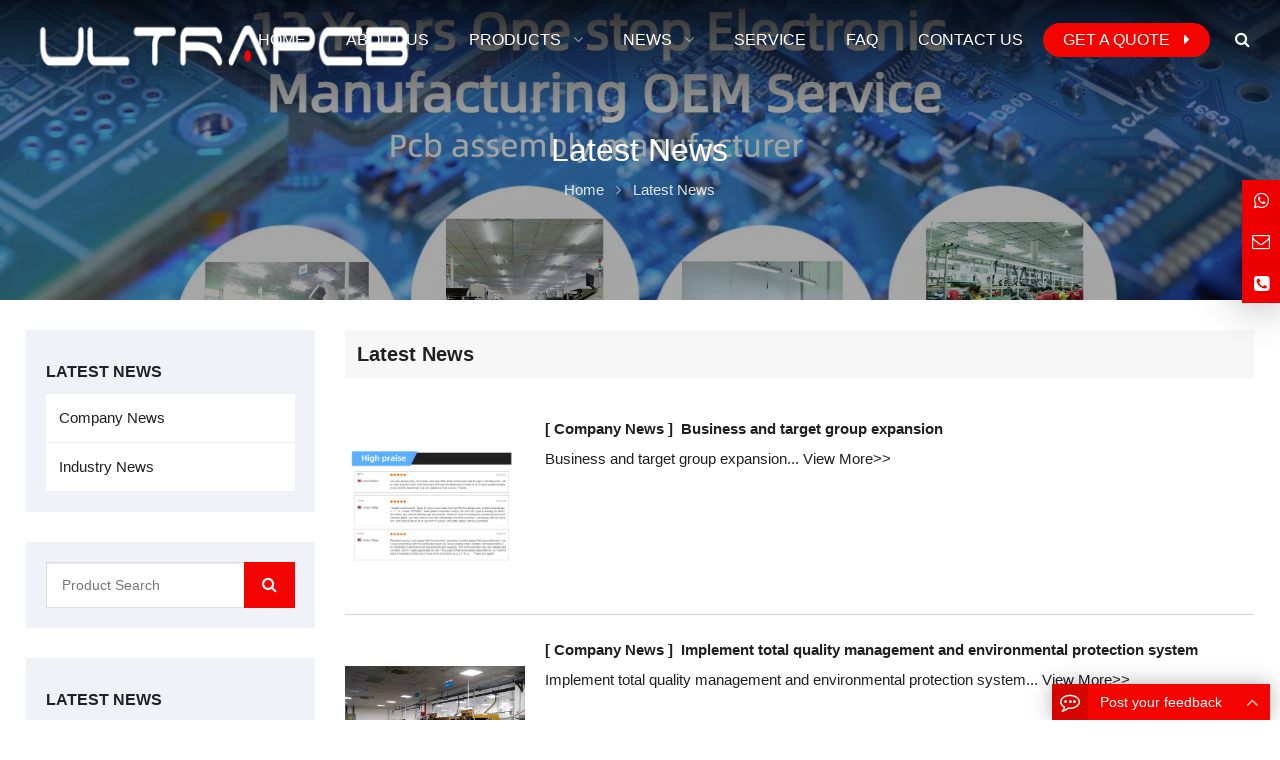

--- FILE ---
content_type: text/html
request_url: https://www.ultrapcb.com/e_news/
body_size: 7210
content:
<!doctype html>
<html>
<head>
<meta http-equiv="Content-Type" content="text/html; charset=utf-8" />

<title>Latest News,Ultra PCB</title>
<meta name="keywords" content="Latest News,Ultra PCB" />
<meta name="description" content="Latest News,Ultra PCB" />
<meta name="viewport" content="width=device-width, initial-scale=1">
<meta name="robots" content="all">
<meta name="robots" content="index,follow">
<meta http-equiv="Cache-Control" content="max-age=7200" />
<meta property="og:locale" content="en_US" />
<meta property="og:title" content=""/>
<meta property="og:type" content=""/>
<meta property="og:url" content="/"/>
<meta property="og:site_name" content="Ultra PCB"/>
<meta property="og:description" content="Ultra PCB"/>
<meta name="author" content="Web Design:zwebs.cn" />
<link rel="canonical" href="/" />
<link rel="stylesheet" id="wp-block-library-css" href="/temp/bh9style/css/style.min.css" type="text/css" media="all" />
<link rel="stylesheet" id="contact-form-7-css" href="/temp/bh9style/css/contact-form-7-css.css" type="text/css" media="all" />
<link rel="stylesheet" id="math-captcha-frontend-css" href="/temp/bh9style/css/math-captcha-frontend-css.css" type="text/css" media="all" />
<link rel="stylesheet" id="wppop-theme-css" href="/temp/bh9style/css/theme-css.css" type="text/css" media="all" />
<!--<link rel="stylesheet" id="child-style-css" href="css/child-style-css.css" type="text/css" media="all" />-->
<link rel="stylesheet" id="custom-style-css" href="/temp/bh9style/css/custom-style-css.css" type="text/css" media="all" />
<script type="text/javascript" src="/temp/bh9style/js/jquery.min.js" id="jquery-core-js"></script>
<link href="/style_xys.css" rel="stylesheet">
</head>

<body class="page-template page-template-page-products page-template-page-products-php page custom-background content-right page-products elementor-default">
  

 <!-- top start -->
	
<style type="text/css">
body { font-size: 15px;}
a {}
@media screen and (min-width: 1024px) {
.menu-title,.menu-title a{font-size:16px; font-weight:normal;}
.menu-title_xiala,.menu-title_xiala a{font-size:15px; font-weight:lighter;}
@media screen and (max-width:1024px){
.onlinecss{display:none;}
}
</style>

<div class="section-header" style="background-image:url(/pic/flash1/flash1097.jpg)">
<header class="header">
<div class="inner">
<h1 class="logo"><a href="https://www.ultrapcb.com" rel="Home" itemprop="url">
<img src="/pic/logo/logo165444.png" alt="Ultra PCB" title="Ultra PCB" border="0">
<strong class="site-name" itemprop="name">Ultra PCB</strong>
</a></h1>

<div class="main-nav">
<nav class="main-menu" itemscope itemtype="//schema.org/SiteNavigationElement">
<div class="mobi-title">
<span>Menu</span>
<a class="mobi-menu-close">
<i class="fa fa-times"></i>
</a>
</div>
	<ul id="main-nav-menu" class="nav-menu">
	 <!--nav1 start-->
			  		
		<li class="menu-item">
			<a href="/index.html" itemprop="url" title="Home">
				<span class="menu-title">Home</span>
			</a>
		</li>
		
		<li class="menu-item">
			<a href="/e_aboutus/" itemprop="url" title="About Us">
				<span class="menu-title">About Us</span>
			</a>
		</li>

<li class="menu-item menu-item-has-children">
			<a href="/e_products/" itemprop="url" title="Products">
				<span class="menu-title">Products</span>
			</a>
			<ul class="sub-menu">
			 
			 <!--products fenlei start-->
			 
			 <!--products no smallclass start-->
			<li id="menu-item-1" class="menu-item menu-item-type-taxonomy menu-item-object-product_cat menu-item-11">
					<a href="/e_products/Product-test1-1.html" title="     Aluminum PCB" itemprop="url">
						<span class="menu-title">     Aluminum PCB</span>
					</a>
				</li>
			 <!--products no smallclass end-->	
			
			 <!--products no smallclass start-->
			<li id="menu-item-1" class="menu-item menu-item-type-taxonomy menu-item-object-product_cat menu-item-11">
					<a href="/e_products/Product-test3-3.html" title="FR4 PCB" itemprop="url">
						<span class="menu-title">FR4 PCB</span>
					</a>
				</li>
			 <!--products no smallclass end-->	
			
			 <!--products no smallclass start-->
			<li id="menu-item-1" class="menu-item menu-item-type-taxonomy menu-item-object-product_cat menu-item-11">
					<a href="/e_products/Cooper-Base-PCB-6.html" title="Cooper Base PCB" itemprop="url">
						<span class="menu-title">Cooper Base PCB</span>
					</a>
				</li>
			 <!--products no smallclass end-->	
			
			 <!--products no smallclass start-->
			<li id="menu-item-1" class="menu-item menu-item-type-taxonomy menu-item-object-product_cat menu-item-11">
					<a href="/e_products/Product-test4-4.html" title="Multi-layer PCB" itemprop="url">
						<span class="menu-title">Multi-layer PCB</span>
					</a>
				</li>
			 <!--products no smallclass end-->	
			
			 <!--products no smallclass start-->
			<li id="menu-item-1" class="menu-item menu-item-type-taxonomy menu-item-object-product_cat menu-item-11">
					<a href="/e_products/Product-test2-2.html" title="Flexible PCB" itemprop="url">
						<span class="menu-title">Flexible PCB</span>
					</a>
				</li>
			 <!--products no smallclass end-->	
			
			 <!--products no smallclass start-->
			<li id="menu-item-1" class="menu-item menu-item-type-taxonomy menu-item-object-product_cat menu-item-11">
					<a href="/e_products/HDI-PCB-7.html" title="HDI PCB" itemprop="url">
						<span class="menu-title">HDI PCB</span>
					</a>
				</li>
			 <!--products no smallclass end-->	
				
			 <!--products fenlei end-->
			 
</ul>
</li>


<li class="menu-item menu-item-has-children">
			<a href="/e_news/" itemprop="url" title="News">
				<span class="menu-title">News</span>
			</a>
			<ul class="sub-menu">
			 
<li id="menu-item-1" class="menu-item menu-item-type-taxonomy menu-item-object-product_cat menu-item-1">
<a href="/e_news/1-1.html" itemprop="url" title="Company News">
<span class="menu-title">Company News</span>
</a>
</li>
  
<li id="menu-item-1" class="menu-item menu-item-type-taxonomy menu-item-object-product_cat menu-item-1">
<a href="/e_news/2-1.html" itemprop="url" title="Industry News">
<span class="menu-title">Industry News</span>
</a>
</li>
  
</ul>
</li>

		
		<li class="menu-item">
			<a href="/html_info/Service.html" itemprop="url" title="Service">
				<span class="menu-title">Service</span>
			</a>
		</li>
		
		<li class="menu-item">
			<a href="/html_info/FAQ.html" itemprop="url" title="FAQ">
				<span class="menu-title">FAQ</span>
			</a>
		</li>
		
		<li class="menu-item">
			<a href="/e_contact/" itemprop="url" title="Contact Us">
				<span class="menu-title">Contact Us</span>
			</a>
		</li>
  				  
<!--nav1 end-->		


 <!--language start-->
		
 <!--language end-->	
 
 	
		
		<li class="menu-btn menu-item">
<a href="/e_order/" itemprop="url">
<span class="menu-title">Get a Quote</span>
</a>
</li>

</ul>

</nav>
<a class="btn-search btn-search-desktop radius" title="Search"><i class="fa fa-search"></i></a>
</div>
<div class="mobile-navigation">
       <a class="btn-search btn-search-mobi radius" title="Search"><i class="fa fa-search"></i></a>
       <a class="mobi-menu radius"><i class="fa fa-bars"></i></a>
</div>

<div id="menu-search-box" class="search-box search-post-type">
<div class="mobi-title">
<span>Product Search</span>
<a class="mobi-menu-close"><i class="fa fa-times"></i></a>
</div>
<div class="inner">
      <link itemprop="url" href="/search_en.asp" />
      <form role="search" method="get" id="searchform" action="/search_en.asp" itemprop="potentialAction" itemscope="" itemtype="//schema.org/SearchAction">
       <meta itemprop="target" content="#" />
       <input itemprop="query-input query" type="text" placeholder="Product Search …" name="key" id="ls" class="searchInput" x-webkit-speech="" />
       <button type="submit" id="searchsubmit" class="btn ease" title="Search"><i class="fa fa-search"></i>GO</button>
      </form>
</div>
</div>
</div>
</header>
  <!--sub-header start-->
 
<style>
.current-title,.weizhi1,.sub-header name,.delimiter,.sub-header a:link, .sub-header a:visited{color:#ffffff};
</style>

<div class="sub-header">
<div class="inner">
<h2 class="current-title">Latest News</h2>
<ol class="breadcrumbs" itemscope itemtype="//schema.org/BreadcrumbList">
<li itemprop="itemListElement" itemscope itemtype="//schema.org/ListItem">
<a itemprop="item" href="/"><span itemprop="name">Home</span></a>
<meta itemprop="position" content="1" />
</li>
<i class="delimiter"></i>
<li itemprop="itemListElement" itemscope itemtype="//schema.org/ListItem">
<a itemprop="item" href="/">
<span itemprop="name">Latest News</span></a>
<meta itemprop="position" content="2" /></li>
</ol>
</div>
</div>

  <!--sub-header end-->

</div>
    <!--top end -->
 
  <!--container-product start-->
<div class="container">
<div class="inner wrapper-content">
<!--right start-->
<div class="column-fluid">

<div class="content">

<h3 class="widget-title"><span>Latest News</span></h3>
<div class="container">

   <!--neirong start-->
<div class="hangju">
	
<div style="clear:both"></div>
<div style="width:100%;">



<div class="ny_img">



<div class="ny_img1">
<a href="../html_news/?5-Welcome-to-our-website-5.html"><img src="../pic/other/10650.jpg" border="0"  alt="Business and target group expansion"  /></a>
</div>


<div class="ny_img1_right">
<div class="ny_img1_right_title_hangju">

<a href="1-1.html">[ Company News ]</a>&nbsp;
<a href="../html_news/?5-Welcome-to-our-website-5.html">Business and target group expansion</a>
</div>
<div class="ny_img1_right_hangju">
Business and target group expansion... <a href="../html_news/?5-Welcome-to-our-website-5.html"><SPAN class="nydx_more">View More&gt;&gt;</SPAN></a>
</div>
</div>

</div>

<DIV style="clear:both;"></DIV>




<div class="ny_img">



<div class="ny_img1">
<a href="../html_news/?4-Welcome-to-our-website-4.html"><img src="../pic/other/201628.jpg" border="0"  alt="Implement total quality management and environmental protection system"  /></a>
</div>


<div class="ny_img1_right">
<div class="ny_img1_right_title_hangju">

<a href="1-1.html">[ Company News ]</a>&nbsp;
<a href="../html_news/?4-Welcome-to-our-website-4.html">Implement total quality management and environmental protection system</a>
</div>
<div class="ny_img1_right_hangju">
Implement total quality management and environmental protection system... <a href="../html_news/?4-Welcome-to-our-website-4.html"><SPAN class="nydx_more">View More&gt;&gt;</SPAN></a>
</div>
</div>

</div>

<DIV style="clear:both;"></DIV>




<div class="ny_img">



<div class="ny_img1">
<a href="../html_news/?3-Welcome-to-our-website-3.html"><img src="../pic/other/111652.jpg" border="0"  alt="Possess world-leading research and development technology"  /></a>
</div>


<div class="ny_img1_right">
<div class="ny_img1_right_title_hangju">

<a href="1-1.html">[ Company News ]</a>&nbsp;
<a href="../html_news/?3-Welcome-to-our-website-3.html">Possess world-leading research and development technology</a>
</div>
<div class="ny_img1_right_hangju">
Possess world-leading research and development technology... <a href="../html_news/?3-Welcome-to-our-website-3.html"><SPAN class="nydx_more">View More&gt;&gt;</SPAN></a>
</div>
</div>

</div>

<DIV style="clear:both;"></DIV>




<div class="ny_img">



<div class="ny_img1">
<a href="../html_news/?2-Welcome-to-our-website-2.html"><img src="../pic/other/202347.jpg" border="0"  alt="Introduce domestic leading automatic production equipment"  /></a>
</div>


<div class="ny_img1_right">
<div class="ny_img1_right_title_hangju">

<a href="1-1.html">[ Company News ]</a>&nbsp;
<a href="../html_news/?2-Welcome-to-our-website-2.html">Introduce domestic leading automatic production equipment</a>
</div>
<div class="ny_img1_right_hangju">
Introduce domestic leading automatic production equipment... <a href="../html_news/?2-Welcome-to-our-website-2.html"><SPAN class="nydx_more">View More&gt;&gt;</SPAN></a>
</div>
</div>

</div>

<DIV style="clear:both;"></DIV>




<div class="ny_img">



<div class="ny_img1">
<a href="../html_news/?1-Welcome-to-our-website-1.html"><img src="../pic/other/192452.jpg" border="0"  alt="Founded in 2010"  /></a>
</div>


<div class="ny_img1_right">
<div class="ny_img1_right_title_hangju">

<a href="1-1.html">[ Company News ]</a>&nbsp;
<a href="../html_news/?1-Welcome-to-our-website-1.html">Founded in 2010</a>
</div>
<div class="ny_img1_right_hangju">
Founded in 2010... <a href="../html_news/?1-Welcome-to-our-website-1.html"><SPAN class="nydx_more">View More&gt;&gt;</SPAN></a>
</div>
</div>

</div>

<DIV style="clear:both;"></DIV>




<div class="ny_img">



<div class="ny_img1">
<a href="../html_news/?9-"><img src="../pic/other/10811.png" border="0"  alt="How is the aluminum substrate PCB circuit board made?"  /></a>
</div>


<div class="ny_img1_right">
<div class="ny_img1_right_title_hangju">

<a href="1-1.html">[ Company News ]</a>&nbsp;
<a href="../html_news/?9-">How is the aluminum substrate PCB circuit board made?</a>
</div>
<div class="ny_img1_right_hangju">
How is the aluminum substrate PCB circuit board made?... <a href="../html_news/?9-"><SPAN class="nydx_more">View More&gt;&gt;</SPAN></a>
</div>
</div>

</div>

<DIV style="clear:both;"></DIV>




<div class="ny_img">



<div class="ny_img1">
<a href="../html_news/?6-PCBA-board-can-be-one-stop-service-manufacturing-base-in-Shenzhen-6.html"><img src="../pic/other/93910.jpg" border="0"  alt="PCBA board can be one-stop service manufacturing base in Shenzhen"  /></a>
</div>


<div class="ny_img1_right">
<div class="ny_img1_right_title_hangju">

<a href="1-1.html">[ Company News ]</a>&nbsp;
<a href="../html_news/?6-PCBA-board-can-be-one-stop-service-manufacturing-base-in-Shenzhen-6.html">PCBA board can be one-stop service manufacturing base in Shenzhen</a>
</div>
<div class="ny_img1_right_hangju">
PCBA board can be one-stop service manufacturing base in Shenzhen... <a href="../html_news/?6-PCBA-board-can-be-one-stop-service-manufacturing-base-in-Shenzhen-6.html"><SPAN class="nydx_more">View More&gt;&gt;</SPAN></a>
</div>
</div>

</div>

<DIV style="clear:both;"></DIV>



 
<div id="page">
<span class="text">Total: <b>7</b></span> 
<span class="text">Page: <b>1</b> / <b>1</b></span>
    
    <span class="text">First</span>
 	<span class="text">←Previous</span>
    
    <span class="text">Next→</span>
 	<span class="text">End</span>
    
<select name="page" onChange="location=this.options[this.selectedIndex].value" >

<option value="index-1.html" selected='selected' >1Page</option>

</select>
</div>


</div>

	<!--判断结束-->
</div>

<!--neirong end-->

</div>

<!--gallery-page-nav start-->
<div class="clearfix"></div>
<div class="gallery-page-nav">
<nav class="navigation1 pagination" role="navigation" aria-label="Posts">
<h2 class="screen-reader-text">Posts navigation</h2>
<div class="nav-links">

</div>
</nav>
</div>
<!--gallery-page-nav end-->

</div>
</div>
<!--right end-->

<!--left start-->
<aside class="sidebar" role="complementary">
<div class="widget-area">
<!--Product Categories start-->

<section class="widget widget_nav_menu widget_nav_menu_taxs widget_sub_section widget_nav_menu_horizontal">
<h3 class="widget-title"><span>Latest News</span></h3>
<ul>
 <!--fenlei neirong start-->
	
<!--new fenlei start-->
			
<li class="cat-item">
<a href="/e_news/1-1.html" title="Company News">Company News<br /></a>
</li>
		
			
<li class="cat-item">
<a href="/e_news/2-1.html" title="Industry News">Industry News<br /></a>
</li>
		
			
<!--new fenlei end-->			

                <!--fenlei neirong end-->
	</ul>
</section>

<!--Product Categories end-->

<!--widget_search start-->

<section class="widget widget_search">
<div class="search-post search-post-type">
<form role="search" method="get" class="search-form" id="search"  action="/search_en.asp">
<input type="search" id="key" class="search-field" onfocus='this.value=""'  onkeyup="this.value=this.value.replace(/'/g,'')"
		placeholder="Product Search"  name="key" x-webkit-speech />
<button type="submit" class="search-submit ease" title="Search">
<i class="fa fa-search"></i>
<span class="screen-reader-text">GO</span>
</button>
</form>
</div>
</section>

<!--widget_search end-->

<!--news start-->

<!--widget_text start-->
<section class="widget widget_nav_menu">
<h3 class="widget-title">
<span>Latest News</span></h3>

<div class="textwidget">
<ul>

<li>
<a href="/html_news/?5-Welcome-to-our-website-5.html" title="Business and target group expansion"> &nbsp;Business and target group expa</a> 
</li>

<li>
<a href="/html_news/?4-Welcome-to-our-website-4.html" title="Implement total quality management and environmental protection system"> &nbsp;Implement total quality manage</a> 
</li>

<li>
<a href="/html_news/?3-Welcome-to-our-website-3.html" title="Possess world-leading research and development technology"> &nbsp;Possess world-leading research</a> 
</li>

<li>
<a href="/html_news/?2-Welcome-to-our-website-2.html" title="Introduce domestic leading automatic production equipment"> &nbsp;Introduce domestic leading aut</a> 
</li>

<li>
<a href="/html_news/?1-Welcome-to-our-website-1.html" title="Founded in 2010"> &nbsp;Founded in 2010</a> 
</li>
 

</ul>
</div>
</section>
<!--widget_text end-->
	  
<!--news end-->

 <!--contact start-->
  
<!--widget_text start-->
<section id="text-8" class="widget widget_text">
<h3 class="widget-title">
<span>Contact Us</span></h3>
<div class="textwidget" style="line-height:15px; padding:5px;">


<a href="#"><img src="/pic/other/tugg3image.jpg" width="230"  height="80" border="0" style="padding-bottom:10px; width: 100%; height:100%;"/></a>

<p>Tel: +86-18825230535</p>
<p>E-mail: <a href="mailto:info@ultrapcb.com" target="_blank">info@ultrapcb.com</a></p>

<p>Whatsapp: <a target="blank" href="https://api.whatsapp.com/send?phone=0086 18825230535&text=Hello">0086 18825230535</a></p>

<p>Add: 3rd Floor,Building A,Sha Tang Bei Fang Yong Fa Industrial Area,Sha Jing, Bao an, Shenzhen, China</p>

<!--xiao tu biao start-->
<div style="line-height:50px;">



<a target="blank" href="https://api.whatsapp.com/send?phone=0086 18825230535&text=Hello"><img border="0" src="/images/top_whatsapp.png" alt="whatsapp: 0086 18825230535" title="Whatsapp"  style="margin-left:3px;"></a>

 <a href="mailto:info@ultrapcb.com" target="_blank"><img border="0" src="/images/top_email1.png" alt="info@ultrapcb.com" title="E-mail:info@ultrapcb.com"  style="margin-left:3px;"></a>

</div>
<!--xiao tu biao end-->

</div>
</section>
<!--widget_text end-->
 
 <!--contact end-->
</div>
</aside>
<!--left end-->

</div>
</div>
<!--container-product end-->
  
  

 <footer class="footer" itemscope="" itemtype="//schema.org/WPFooter">
<div class="inner footer-widgets-area">
<div class="foot-widgets">
<section class="widget widget_text">
		 	
		<h3 class="widget-title">About Us</h3>
		<div class="textwidget">
		
		<p>
		Ultra PCB
		</p>
		</div>
		 
		</section><section class="widget widget_text">

      <h3 class="widget-title">Navigation</h3>
           <div class="textwidget">
        
        <p><a href="/index.html" title="Home">Home</a></p>

        <p><a href="/e_aboutus/" title="About Us">About Us</a></p>

        <p><a href="/e_products/" title="Products">Products</a></p>

        <p><a href="/e_news/" title="News">News</a></p>

        <p><a href="/html_info/Service.html" title="Service">Service</a></p>

        <p><a href="/html_info/FAQ.html" title="FAQ">FAQ</a></p>

        <p><a href="/e_contact/" title="Contact Us">Contact Us</a></p>
 	   

       </div></section><section class="widget widget_text">
      <h3 class="widget-title">Products</h3>
          <div class="textwidget">
		
		
        <p><a href="/e_products/Product-test1-1.html" title="     Aluminum PCB">     Aluminum PCB</a></p>
 
        <p><a href="/e_products/Product-test3-3.html" title="FR4 PCB">FR4 PCB</a></p>
 
        <p><a href="/e_products/Cooper-Base-PCB-6.html" title="Cooper Base PCB">Cooper Base PCB</a></p>
 
        <p><a href="/e_products/Product-test4-4.html" title="Multi-layer PCB">Multi-layer PCB</a></p>
 
		</div>
		</section><section class="widget widget_text">
		<h3 class="widget-title">Contact Us</h3>
		<div class="textwidget">
		<p><strong>Tel:</strong> +86-18825230535</p>
		     <p><strong>Whatsapp:</strong> <a href="https://api.whatsapp.com/send?phone=0086 18825230535&text=0086 18825230535" rel="nofollow">0086 18825230535</a></p>
			 
		     <p><strong>E-mail:</strong> <a href="mailto:info@ultrapcb.com" target="_blank" rel="nofollow">info@ultrapcb.com</a></p>
			 <p><strong>Add:</strong> 3rd Floor,Building A,Sha Tang Bei Fang Yong Fa Industrial Area,Sha Jing, Bao an, Shenzhen, China</p>
			 
		</div>
		</section>
</div>
</div>

<div class="foot-bar">
<div class="inner">

<div class="foot-bar-lt">
<p><span align="center">Copyright © <a href="">Ultra PCB </a>  All Rights Reserved</span>&nbsp;&nbsp;</p>
<p id="web_share"></p>
<script>if (/Android|webOS|iPhone|iPad|iPod|BlackBerry|IEMobile|Opera Mini/i.test(navigator.userAgent)) {
var web_share = document.getElementById('web_share');web_share.remove();}</script>
</div>

<div class="foot-bar-rt">

<a href="/e_sitemap/" target="_blank" rel="noopener">SiteMap</a>
<a href="/sitemap.xml" target="_blank" rel="noopener">MAP</a>

<!--share start-->
<div class="social-networks frt">
<div class="social-container social-network-container">
<div class="flex">
             <!--dibu-fenxiang start-->	
    
          <a class="radius50px" data-fancybox="" data-src="#get-free-whatsapp"  title="Whatsapp">
           <svg xmlns="http://www.w3.org/2000/svg" viewbox="0 0 32 32" version="1.1" role="img" fill="rgb(178, 178, 178)" width="20" height="20">
            <path d="M19.11 17.205c-.372 0-1.088 1.39-1.518 1.39a.63.63 0 0 1-.315-.1c-.802-.402-1.504-.817-2.163-1.447-.545-.516-1.146-1.29-1.46-1.963a.426.426 0 0 1-.073-.215c0-.33.99-.945.99-1.49 0-.143-.73-2.09-.832-2.335-.143-.372-.214-.487-.6-.487-.187 0-.36-.043-.53-.043-.302 0-.53.115-.746.315-.688.645-1.032 1.318-1.06 2.264v.114c-.015.99.472 1.977 1.017 2.78 1.23 1.82 2.506 3.41 4.554 4.34.616.287 2.035.888 2.722.888.817 0 2.15-.515 2.478-1.318.13-.33.244-.73.244-1.088 0-.058 0-.144-.03-.215-.1-.172-2.434-1.39-2.678-1.39zm-2.908 7.593c-1.747 0-3.48-.53-4.942-1.49L7.793 24.41l1.132-3.337a8.955 8.955 0 0 1-1.72-5.272c0-4.955 4.04-8.995 8.997-8.995S25.2 10.845 25.2 15.8c0 4.958-4.04 8.998-8.998 8.998zm0-19.798c-5.96 0-10.8 4.842-10.8 10.8 0 1.964.53 3.898 1.546 5.574L5 27.176l5.974-1.92a10.807 10.807 0 0 0 16.03-9.455c0-5.958-4.842-10.8-10.802-10.8z" fill-rule="evenodd"></path>
           </svg></a>
 
          <a href="mailto:info@ultrapcb.com" target="_blank" title="E-Mail">
           <svg xmlns="http://www.w3.org/2000/svg" viewbox="0 0 32 32" version="1.1" role="img" fill="rgb(178, 178, 178)" width="20" height="20">
            <path d="M27 22.757c0 1.24-.988 2.243-2.19 2.243H7.19C5.98 25 5 23.994 5 22.757V13.67c0-.556.39-.773.855-.496l8.78 5.238c.782.467 1.95.467 2.73 0l8.78-5.238c.472-.28.855-.063.855.495v9.087z"></path>
            <path d="M27 9.243C27 8.006 26.02 7 24.81 7H7.19C5.988 7 5 8.004 5 9.243v.465c0 .554.385 1.232.857 1.514l9.61 5.733c.267.16.8.16 1.067 0l9.61-5.733c.473-.283.856-.96.856-1.514v-.465z"></path>
           </svg></a>
		   
<!--dibu-fenxiang end-->
</div>
</div>
</div>
<!--share end-->


</div>
</div>
</div>
</footer>



<!--手机版底部-->
<!--
<div class="mobi-bar">
<a href="tel:">
<i class="fa fa-phone"></i>
<span>Tel.</span>
</a>
<a href="mailto:">
<i class="fa fa-envelope-o"></i>
<span>E-mail</span>
</a>
<a href="#" target="_blank">
<i class="fa fa-map-marker"></i>
<span>Add.</span>
</a>
<a href="skype:?chat">
<i class="fa fa-comments"></i>
<span>Chat</span>

</a>
</div>
-->

<!--message-form-box start-->
<div class="message-form-box">
<div class="message-header radius-top">
<span class="label">
<i class="fa fa-commenting-o"></i>
</span>
<b>Post your feedback</b>
<span class="arrow-toggle">
<i class="fa fa-angle-up"></i>
</span>
</div>
<div class="message-form">
<p>
<div class="wpcf7">
    <script language="javascript" type="text/javascript">
     function checkInquirye()
     {
		 
         if (document.Inquirye.name.value=='')
         {alert('Please put the name!!');
         document.Inquirye.name.focus
         return false
         }
          if (document.Inquirye.email.value=='')
         {alert('Please put the email address!');
         document.Inquirye.email.focus
         return false
         }
         var Mail = document.Inquirye.email.value;
         if(Mail.indexOf('@',0) == -1 || Mail.indexOf('.',0) == -1)
         {
          alert('Please put the correct e-mail address！');
          document.Inquirye.email.focus();
          return false;
         }
		  if (document.Inquirye.content.value=='')
         {alert('"Please put the content!"');
         document.feedback.content.focus
         return false
         }
		 if (document.Inquirye.code.value=='')
         {alert("1Please enter the verification code!");
         document.feedback.code.focus
         return false
         }
     }
      </script>

<form action="/e_feedback/index.asp?action=add" method="post" class="wpcf7-form init" onSubmit="return checkInquirye();" name="Inquirye" >

<p>
<span class="wpcf7-form-control-wrap your-name">
<input type="text" name="name" value="" size="40" class="wpcf7-form-control wpcf7-text wpcf7-validates-as-required" id="name" placeholder="* Name *" onKeyUp="this.value=this.value.replace(/'/g,'')" />
</span>
</p>
<p>
<span class="wpcf7-form-control-wrap your-email">
<input type="text" name="email" value="" size="40" class="wpcf7-form-control wpcf7-text wpcf7-email wpcf7-validates-as-required wpcf7-validates-as-email" id="email" placeholder="* E-mail *" />
</span>
</p>

<p>
<span class="wpcf7-form-control-wrap your-phone">
<input type="text" name="tel" value="" size="40" class="wpcf7-form-control wpcf7-text wpcf7-tel wpcf7-validates-as-tel" id="tel" placeholder="Tel" />
</span>
</p>

<p>
<span class="wpcf7-form-control-wrap your-message">
<textarea name="content" cols="40" rows="10" class="wpcf7-form-control wpcf7-textarea wpcf7-validates-as-required" id="content" placeholder="Content" onKeyUp="this.value=this.value.replace(/'/g,'')"></textarea>
</span>
</p>

<p>
<span class="wpcf7-form-control-wrap your-phone">
  The Code：<img src="/z_d/code.asp" border="0"  alt="" /><br><input type="text" class="wpcf7-form-control wpcf7-text wpcf7-validates-as-required" name="code" id="code" placeholder="* Code *" autocomplete="off">
</span>
</p>



<p class="btn-submit">
<input type="submit" value="Submit" class="wpcf7-form-control wpcf7-submit" name="button"/>
</p>

</form>
</div>
</p>
</div>
</div>
<!--message-form-box end-->
  <link rel="stylesheet" id="font-awesome-css" href="/temp/bh9style/css/font-awesome.min.css" type="text/css" media="all" />
  <link rel="stylesheet" id="swiper-css" href="/temp/bh9style/css/swiper.min.css" type="text/css" media="all" />
  <link rel="stylesheet" id="fancybox-css" href="/temp/bh9style/css/jquery.fancybox.min.css" type="text/css" media="all" />
  <!--[if lt IE 9]>
  <script type="text/javascript" src="/temp/bh9style/js/respond.js"></script>
  <script type="text/javascript" src="/temp/bh9style/js/html5.js"></script>
  <style type="text/css">#warning-browser{width:100%;height:60px;text-align:center;line-height:60px;color:#f00;background:#ff9;position:fixed;_position:absolute;top:0;z-index:99999;}
	#warning-browser a{text-decoration:underline}</style><div id="warning-browser"><p>Your IE browser is too old. For a better access experience, Please use <a href="https://www.google.com/chrome/" target="_blank" rel="nofollow">Chrome browser</a> or upgrading <a href="https://www.microsoft.com/en-us/download/internet-explorer.aspx" target="_blank" rel="nofollow">IE browser</a>.</p></div> <![endif]-->
  <a class="back-to-top ease radius" title="Scroll to top" rel="nofollow"><i class="fa fa-angle-up"></i></a>
  <script src="/temp/bh9style/js/zwebs.js"></script>
<div id="get-free-wechat" class="hide fancybox-form">
 
</div>
<div id="get-free-whatsapp" class="hide fancybox-form">
 
</div>

<!--online start-->
	    
<div class="onlinecss">
<div class="live-chat live-chat-icon prt">
<div class="live-chat-box live-chat-icon radius-lt">



<p>
<a class="radius50px" data-fancybox="" data-src="#get-free-whatsapp"  title="Whatsapp">
<i class="fa fa-whatsapp"></i>
</a>
<span><a href="https://api.whatsapp.com/send?phone=0086 18825230535&text=Hello" target="_blank" title="WhatsAPP: 0086 18825230535">0086 18825230535</a></span>
</p>

<p>
 <a href="mailto:info@ultrapcb.com" target="_blank" title="Email: info@ultrapcb.com" rel="nofollow">
<i class="fa fa-envelope-o"></i>
</a>
<span> <a href="mailto:info@ultrapcb.com" target="_blank" title="Email: info@ultrapcb.com" rel="nofollow">info@ultrapcb.com</a></span>
</p>
  
<p>
<p>
<a href="tel:+86-18825230535" target="_blank" title="Phone:+86-18825230535" rel="nofollow">
<i class="fa fa-phone-square"></i>
</a>
<span><a href="tel:+86-18825230535" target="_blank" title="Phone:+86-18825230535" rel="nofollow">+86-18825230535</a></span>
</p>


</div>
</div>
</div>
	  
<!--online end-->
 
 
  <script defer src="https://static.cloudflareinsights.com/beacon.min.js/vcd15cbe7772f49c399c6a5babf22c1241717689176015" integrity="sha512-ZpsOmlRQV6y907TI0dKBHq9Md29nnaEIPlkf84rnaERnq6zvWvPUqr2ft8M1aS28oN72PdrCzSjY4U6VaAw1EQ==" data-cf-beacon='{"version":"2024.11.0","token":"b77b1d36620543a58cf7075ec5eebde2","r":1,"server_timing":{"name":{"cfCacheStatus":true,"cfEdge":true,"cfExtPri":true,"cfL4":true,"cfOrigin":true,"cfSpeedBrain":true},"location_startswith":null}}' crossorigin="anonymous"></script>
</body>
</html>

--- FILE ---
content_type: text/css
request_url: https://www.ultrapcb.com/temp/bh9style/css/theme-css.css
body_size: 32196
content:
html {
	font-family: sans-serif;
	-ms-text-size-adjust: 100%;
	-webkit-text-size-adjust: 100%
}

body,div,ol,ul,li,h1,h2,h3,h4,h5,h6,p,span,th,td,dl,dd,form,fieldset,legend,input,textarea,select {
	margin: 0 auto;
	padding: 0;
	outline: 0
}

article,aside,details,figcaption,figure,footer,header,main,menu,nav,section,summary {
	display: block
}

audio,canvas,progress,video {
	display: inline-block
}

audio:not([controls]) {
	display: none;
	height: 0
}

progress {
	vertical-align: baseline
}

template,[hidden] {
	display: none
}

a {
	background-color: transparent;
	-webkit-text-decoration-skip: objects
}

a:active,a:hover {
	outline-width: 0
}

abbr[title] {
	border-bottom: 0;
	text-decoration: underline;
	text-decoration: underline dotted
}

b,strong {
	font-weight: inherit;
	font-weight: bolder
}

dfn {
	font-style: italic
}

mark {
	background-color: #ff0;
	color: #000
}

small {
	font-size: 80%
}

sub,sup {
	font-size: 75%;
	line-height: 0;
	position: relative;
	vertical-align: baseline
}

sub {
	bottom: -.25em
}

sup {
	top: -.5em
}

img {
	border: 0;
	border-style: none;
	vertical-align: middle;
	max-width: 100%;
	height: auto
}

svg:not(:root) {
	overflow: hidden
}

code,kbd,pre,samp {
	font-family: monospace,monospace;
	font-size: 1em
}

figure {
	margin: 0 auto
}

hr {
	box-sizing: content-box;
	overflow: visible;
	clear: both;
	margin: 40px auto;
	height: 1px;
	line-height: 1px;
	border: 0;
	background: #f2f2f2;
	font-size: 1px
}

button,input,select,textarea {
	font: inherit;
	margin: 0
}

optgroup {
	font-weight: 700
}

button,input {
	outline: 0;
	overflow: visible
}

button,select {
	text-transform: none
}

button,html [type=button],[type=reset],[type=submit] {
	cursor: pointer;
	-webkit-appearance: button
}

button::-moz-focus-inner,[type=button]::-moz-focus-inner,[type=reset]::-moz-focus-inner,[type=submit]::-moz-focus-inner {
	outline: 0;
	border-style: none;
	padding: 0
}

button:-moz-focusring,[type=button]:-moz-focusring,[type=reset]:-moz-focusring,[type=submit]:-moz-focusring {
	outline: 1px dotted ButtonText
}

fieldset {
	border: 1px solid silver;
	margin: 0 2px;
	padding: .35em .625em .75em
}

legend {
	box-sizing: border-box;
	color: inherit;
	display: table;
	max-width: 100%;
	padding: 0;
	white-space: normal
}

textarea {
	overflow: auto
}[type=checkbox] {
	box-sizing: border-box;
	vertical-align: middle;
	padding: 0
}[type=radio] {
	box-sizing: border-box;
	vertical-align: middle;
	padding: 0
}[type=file] {
	display: block;
	border: 0;
	padding: 0
}[type=number]::-webkit-inner-spin-button,[type=number]::-webkit-outer-spin-button {
	height: auto
}[type=search] {
	-webkit-appearance: textfield;
	outline-offset: -2px
}[type=search]::-webkit-search-cancel-button,[type=search]::-webkit-search-decoration {
	-webkit-appearance: none
}

::-webkit-input-placeholder {
	color: inherit;
	opacity: .54
}

::-webkit-file-upload-button {
	-webkit-appearance: button;
	font: inherit
}

input,textarea,select {
	padding: 6px;
	line-height: 20px;
	border: 1px solid #ddd;
	box-sizing: border-box;
	-moz-box-shadow: inset 0 1px 1px rgba(0,0,0,.075);
	-webkit-box-shadow: inset 0 1px 1px rgba(0,0,0,.075);
	box-shadow: inset 0 1px 1px rgba(0,0,0,.075);
	-webkit-transition: border-color ease-in-out .15s,-webkit-box-shadow ease-in-out .15s;
	-o-transition: border-color ease-in-out .15s,box-shadow ease-in-out .15s;
	transition: border-color ease-in-out .15s,box-shadow ease-in-out .15s
}

input:hover,input:focus,input:active,textarea:hover,textarea:focus,textarea:active,select:hover,select:focus,select:active {
	border-color: #f90;
	-moz-box-shadow: inset 0 1px 1px rgba(255,153,0,.375);
	-webkit-box-shadow: inset 0 1px 1px rgba(255,153,0,.375);
	box-shadow: inset 0 1px 1px rgba(255,153,0,.375);
	outline: 0
}

input[type=submit]:hover,input[type=submit]:focus,input[type=submit]:active {
	-moz-box-shadow: none;
	-webkit-box-shadow: none;
	box-shadow: none
}

button,[type=button],[type=reset],[type=submit] {
	padding: 6px 20px;
	color: rgba(0,0,0,.86);
	background: #f5f5f5;
	background: -webkit-gradient(linear,left top,left bottom,color-start(.05,#f5f5f5),color-stop(1,#ddd));
	background: -moz-linear-gradient(top,#f5f5f5 5%,#ddd 100%);
	background: -o-linear-gradient(top,#f5f5f5 5%,#ddd 100%);
	background: -ms-linear-gradient(top,#f5f5f5 5%,#ddd 100%);
	background: linear-gradient(to bottom,#f5f5f5 5%,#ddd 100%);
	background: -webkit-linear-gradient(top,#f5f5f5 5%,#ddd 100%);
	filter: progid:DXImageTransform.Microsoft.gradient(startColorstr='#ffffff',endColorstr='#f2f2f2',GradientType=0)
}

input:-webkit-autofill,textarea:-webkit-autofill,select:-webkit-autofill {
	background-color: #fff
}

body {
	font-size: 14px;
	line-height: 1.65
}

ul,ol,li {
	list-style: none
}

table,td,th,input {
	font-size: 14px
}

h1,h2,h3,h4,h5,h6 {
	font-weight: 700;
	line-height: 1.25
}

h1 {
	font-size: 32px
}

h2 {
	font-size: 28px
}

h3 {
	font-size: 20px
}

h4 {
	font-size: 16px
}

h5,h6 {
	font-size: 14px
}

h1 a:hover,h2 a:hover,h3 a:hover,h4 a:hover,h5 a:hover,h6 a:hover {
	text-decoration: none
}

.alignleft {
	float: left;
	padding-right: 30px
}

.alignright {
	float: right;
	padding-left: 30px
}

.alignnone,img.alignnone {
	margin-bottom: 0
}

.alignnone,.aligncenter {
	float: none;
	margin-left: auto;
	margin-right: auto;
	clear: both
}

.aligncenter,img.centered {
	margin-left: auto;
	margin-right: auto;
	text-align: center;
	display: block
}

.vcenter {
	-webkit-box-align: center;
	-webkit-align-items: center;
	-ms-flex-align: center;
	align-items: center
}

.flt {
	float: left
}

.frt {
	float: right
}

.tlt {
	text-align: left !important
}

.tmd {
	text-align: center !important
}

.trt {
	text-align: right !important
}

.plt {
	left: 0
}

.prt {
	right: 0
}

.half {
	max-width: 48.5%
}

.no-padding-top {
	padding-top: 0
}

.no-padding-bottom {
	padding-bottom: 0
}

.inline-block {
	display: inline-block
}

.relat {
	position: relative
}

.fixed-box {
	position: fixed;
	top: 0;
	left: 0;
	z-index: 10;
	width: 100%
}

.clearfix {
	clear: both;
	font-size: 1px;
	width: 1px;
	height: 0;
	visibility: hidden;
	margin-top: 0 !important;
	*margin-top: -1px;
	line-height: 0
}

iframe {
	max-width: 100%
}

.hide {
	display: none
}

.btn,.btn:link,.btn:visited,.wpcf7-submit,.woocommerce .button {
	padding: 11px 25px;
	line-height: 1;
	font-size: 14px;
	color: #fff;
	background: #f60;
	border: 1px solid transparent;
	display: inline-block;
	box-sizing: border-box;
	cursor: pointer;
	-khtml-border-radius: 3px;
	-moz-border-radius: 3px;
	-webkit-border-radius: 3px;
	border-radius: 3px;
	-webkit-transition: all .4s ease;
	-moz-transition: all .4s ease;
	-o-transition: all .4s ease;
	-ms-transition: all .4s ease;
	transition: all .4s ease
}

.btn:hover,.btn:active,.wpcf7-submit:hover,.wpcf7-submit:active {
	background-color: #f06000;
	text-decoration: none
}

.btn .fa {
	margin-left: 5px
}

.btn-rtl .fa {
	margin-right: 5px
}

ul.no-before li:before,.thumb-excerpt-list li:before,.thumb-title-list li:before {
	display: none !important
}

.radius,.post-list li:before,.widget ul li:before,.home .elementor-element .elementor-widget-container ul li:before,.cat-sticky-thumb-post-list .cat-sticky-post-slider .swiper-pagination .swiper-pagination-bullet:before,.post-meta-bottom .tags a,.entry-tags-cloud .tags-cloud .tags a,.live-chat-icon .live-chat-box span,.live-chat-icon .live-chat-box strong {
	-khtml-border-radius: 3px;
	-moz-border-radius: 3px;
	-webkit-border-radius: 3px;
	border-radius: 3px
}

.radius5 {
	-khtml-border-radius: 5px;
	-moz-border-radius: 5px;
	-webkit-border-radius: 5px;
	border-radius: 5px
}

.radius50,.swiper-pagination .swiper-pagination-bullet:before,.comment-list li .avatar,.btn-video:after {
	-khtml-border-radius: 50%;
	-moz-border-radius: 50%;
	-webkit-border-radius: 50%;
	border-radius: 50%
}

.radius25px {
	-khtml-border-radius: 25px;
	-moz-border-radius: 25px;
	-webkit-border-radius: 25px;
	border-radius: 25px
}

.radius50px,.nav-menu li.menu-btn a {
	-khtml-border-radius: 50px;
	-moz-border-radius: 50px;
	-webkit-border-radius: 50px;
	border-radius: 50px
}

.radius-lt {
	-khtml-border-radius: 5px 0 0 5px;
	-moz-border-radius: 5px 0 0 5px;
	-webkit-border-radius: 5px 0 0 5px;
	border-radius: 5px 0 0 5px
}

.radius-rt {
	-khtml-border-radius: 0 5px 5px 0;
	-moz-border-radius: 0 5px 5px 0;
	-webkit-border-radius: 0 5px 5px 0;
	border-radius: 0 5px 5px 0
}

.radius-top {
	-khtml-border-radius: 5px 5px 0 0;
	-moz-border-radius: 5px 5px 0 0;
	-webkit-border-radius: 5px 5px 0 0;
	border-radius: 5px 5px 0 0
}

.tc {
	display: table-cell
}

.vc {
	vertical-align: middle
}

.ac {
	align-items: center
}

.vertical-middle,.logo,.header-vertical .extra-info,.header-middle .extra-info,.swiper-caption,.btn-video:before,.btn-video:after {
	position: absolute;
	top: 50%;
	-webkit-transform: translateY(-50%);
	-ms-transform: translateY(-50%);
	transform: translateY(-50%)
}

body .opacity,.section-item .section-description,.section-content .post-list li .post-date,.breadcrumbs,.friend-links,.mobi-bar a span,.widget ul li span.date {
	opacity: .85;
	-moz-opacity: .85;
	-khtml-opacity: .85
}

.opacity5,.nav-menu li.menu-item-has-children a:after,.filters-nav .filter-item ul li.item-has-children>a:after,.section-item ul.post-list li span.date {
	opacity: .5;
	-moz-opacity: .5;
	-khtml-opacity: .5
}

.opacity65,.sub-header h2 i,.section-item ul li:before,.cat-sticky-thumb-post-list ul li p,.cat-posts h3 .link-more,.breadcrumbs i,.widget ul li:before {
	opacity: .65;
	-moz-opacity: .65;
	-khtml-opacity: .65
}

.close {
	position: relative;
	display: inline-block;
	width: 20px;
	height: 20px;
	overflow: hidden
}

.close:before,.close:after {
	height: 1px
}

.close:before,.close:after {
	content: '';
	position: absolute;
	height: 2px;
	width: 100%;
	top: 50%;
	left: 0;
	margin-top: -1px;
	background-color: #000
}

.close:before {
	-webkit-transform: rotate(45deg);
	-moz-transform: rotate(45deg);
	-ms-transform: rotate(45deg);
	-o-transform: rotate(45deg);
	transform: rotate(45deg)
}

.close:after {
	-webkit-transform: rotate(-45deg);
	-moz-transform: rotate(-45deg);
	-ms-transform: rotate(-45deg);
	-o-transform: rotate(-45deg);
	transform: rotate(-45deg)
}

.checkmark {
	width: 5px;
	height: 11px;
	margin-right: 8px;
	border-bottom: 2px solid #fff;
	border-right: 2px solid #fff;
	display: inline-block;
	transform: rotate(45deg)
}

.msg-success {
	color: #ffe !important;
	background-color: #1ab98d !important
}

.nowrap,.section-item ul.post-list li,.cat-sticky-thumb-post-list ul li h3,.section-cat-posts ul li.the-thumbnail-post h3 {
	white-space: nowrap;
	text-overflow: ellipsis;
	overflow: hidden
}

.flex {
	-ms-box-orient: horizontal;
	display: -webkit-box;
	display: -moz-box;
	display: -ms-flexbox;
	display: -moz-flex;
	display: -webkit-flex;
	display: flex
}

.row-reverse {
	-webkit-flex-direction: row-reverse;
	flex-direction: row-reverse
}

.column-reverse {
	-webkit-flex-direction: column-reverse;
	flex-direction: column-reverse;
	float: right
}

.shadow {
	-moz-box-shadow: 0 0 10px rgba(0,0,0,.1);
	-webkit-box-shadow: 0 0 10px rgba(0,0,0,.1);
	box-shadow: 0 0 10px rgba(0,0,0,.1)
}

.ease,img,a:link,a:visited,.btn,.button,.nav-links span,.nav-menu>li>a>span:after,.nav-menu li.menu-btn a:after,.item-cover .mask,.post-list li,.thumb-excerpt-list .mask,.thumb-excerpt-list li,.cat-sticky-thumb-post-list .cat-sticky-post-slider .swiper-pagination .swiper-pagination-bullet:before,.table-list tr:hover td,.swiper-button-prev:before,.swiper-container-rtl .swiper-button-next:before,.swiper-button-next:before,.swiper-container-rtl .swiper-button-prev:before,.live-chat-box a,.live-chat-bar:after,.live-chat-title .btn-close,.section-item .heading-title b:before,.section-item .heading-title strong:before,.popup-mask-cover,.section-item .heading-title b:after,.section-item .heading-title strong:after,.foot-widgets .widget .widget-title:after {
	-webkit-transition: all .3s ease;
	-moz-transition: all .3s ease;
	-o-transition: all .3s ease;
	-ms-transition: all .3s ease;
	transition: all .3s ease
}

.item-cover {
	position: relative;
	overflow: hidden
}

.item-cover img {
	width: 100%;
	height: auto;
	display: block
}

.item-cover .mask {
	width: 100%;
	height: 100%;
	position: absolute;
	top: 0;
	left: 0;
	cursor: pointer
}

.wp-caption {
	max-width: 100%
}

a:link,a:visited {
	color: rgba(0,0,0,.86);
	outline: 0;
	text-decoration: none
}

a:hover {
	color: #066fc0;
	text-decoration: underline
}

.btn-video {
	width: 64px;
	height: 64px;
	position: relative;
	display: inline-block;
	font-style: normal;
	text-align: center;
	cursor: pointer
}

.btn-video:after {
	width: 100%;
	height: 100%;
	content: "";
	-webkit-transform: translate(-50%,-50%);
	transform: translate(-50%,-50%);
	-webkit-animation-delay: .9s;
	animation-delay: .9s;
	-webkit-box-shadow: 0 0 0 0 rgba(255,255,255,.6);
	box-shadow: 0 0 0 0 rgba(255,255,255,.6);
	-webkit-animation: ripple 3s infinite;
	animation: ripple 3s infinite;
	-webkit-transition: all .4s ease;
	transition: all .4s ease
}

.btn-video:before {
	margin-top: -29px;
	width: 100%;
	height: 100%;
	-webkit-transform: translate(-50%,-50%);
	transform: translate(-50%,-50%);
	font-family: FontAwesome;
	font-size: 74px;
	content: "\f144";
	color: rgba(255,255,255,.8)
}

.relat .btn-video {
	position: absolute;
	top: 50%;
	left: 50%;
	margin: -32px 0 0 -32px
}

@-webkit-keyframes ripple {
	70% {
		-webkit-box-shadow: 0 0 0 20px rgba(255,255,255,0);
		box-shadow: 0 0 0 20px rgba(255,255,255,0)
	}

	100% {
		-webkit-box-shadow: 0 0 0 0 rgba(255,255,255,0);
		box-shadow: 0 0 0 0 rgba(255,255,255,0)
	}
}

@keyframes ripple {
	70% {
		-webkit-box-shadow: 0 0 0 20px rgba(255,255,255,0);
		box-shadow: 0 0 0 20px rgba(255,255,255,0)
	}

	100% {
		-webkit-box-shadow: 0 0 0 0 rgba(255,255,255,0);
		box-shadow: 0 0 0 0 rgba(255,255,255,0)
	}
}

.max10 {
	max-width: 10%;
	box-sizing: border-box
}

.max20 {
	max-width: 20%;
	box-sizing: border-box
}

.max30 {
	max-width: 30%;
	box-sizing: border-box
}

.max40 {
	max-width: 40%;
	box-sizing: border-box
}

.max50 {
	max-width: 50%;
	box-sizing: border-box
}

.max60 {
	max-width: 60%;
	box-sizing: border-box
}

.max70 {
	max-width: 70%;
	box-sizing: border-box
}

.max80 {
	max-width: 80%;
	box-sizing: border-box
}

.max90 {
	max-width: 90%;
	box-sizing: border-box
}

.w-10 {
	width: 10%;
	box-sizing: border-box
}

.w-20 {
	width: 20%;
	box-sizing: border-box
}

.w-30 {
	width: 30%;
	box-sizing: border-box
}

.w-40 {
	width: 40%;
	box-sizing: border-box
}

.w-50 {
	width: 50%;
	box-sizing: border-box
}

.w-60 {
	width: 60%;
	box-sizing: border-box
}

.w-70 {
	width: 70%;
	box-sizing: border-box
}

.w-80 {
	width: 80%;
	box-sizing: border-box
}

.w-90 {
	width: 90%;
	box-sizing: border-box
}

.w-100 {
	width: 100%;
	box-sizing: border-box
}

.column {
	-webkit-box-flex: 0;
	-ms-flex: none;
	flex: none
}

.column-offset-1 {
	margin-left: 100%
}

.column-offset-2 {
	margin-left: 50%
}

.column-offset-3 {
	margin-left: 33.33333%
}

.column-offset-4 {
	margin-left: 25%
}

.column-offset-5 {
	margin-left: 20%
}

.column-offset-6 {
	margin-left: 16.66667%
}

.column-offset-7 {
	margin-left: 14.28571%
}

.column-offset-8 {
	margin-left: 12.5%
}

.column-offset-9 {
	margin-left: 11.11111%
}

.column-offset-10 {
	margin-left: 10%
}

.column-offset-11 {
	margin-left: 9.0909%
}

.column-offset-12 {
	margin-left: 8.33333%
}

.grid-col-2 ul {
	margin: 0 -1.5%
}

.grid-col-3 ul,.grid-col-4 ul,.grid-col-5 ul,.grid-col-6 ul {
	margin: 0 -1%
}

.grid-col-2 ul li {
	float: left;
	padding-left: 1.5%;
	padding-right: 1.5%;
	width: 47%;
	box-sizing: border-box
}

.grid-col-3 ul li {
	float: left;
	padding-left: 1%;
	padding-right: 1%;
	width: 31.33%;
	box-sizing: border-box
}

.grid-col-4 ul li {
	float: left;
	padding-left: 1%;
	padding-right: 1%;
	width: 23%;
	box-sizing: border-box
}

.grid-col-5 ul li {
	float: left;
	padding-left: 1%;
	padding-right: 1%;
	width: 18%;
	box-sizing: border-box
}

.grid-col-6 ul li {
	float: left;
	padding-left: 1%;
	padding-right: 1%;
	width: 14.666666%;
	box-sizing: border-box
}

.grid-col-2 ul div,.grid-col-3 ul div,.grid-col-4 ul div,.grid-col-5 ul div,.grid-col-6 ul div {
	float: none;
	padding: 0;
	width: auto
}

.grid-col-2 ul li:nth-child(2n+1) {
	clear: both
}

.grid-col-3 ul li:nth-child(3n+1) {
	clear: both
}

.grid-col-4 ul li:nth-child(4n+1) {
	clear: both
}

.grid-col-5 ul li:nth-child(5n+1) {
	clear: both
}

.grid-col-6 ul li:nth-child(6n+1) {
	clear: both
}

.gallery-columns-1 .item-content,.c1 {
	width: 100%
}

.gallery-columns-2 .item-content,.c2 {
	width: 50%
}

.gallery-columns-3 .item-content,.c3 {
	width: 33.3333%;
	width: -webkit-calc(100%/3);
	width: calc(100%/3)
}

.gallery-columns-4 .item-content,.c4 {
	width: 25%
}

.gallery-columns-5 .item-content,.c5 {
	width: 20%
}

.gallery-columns-6 .item-content,.c6 {
	width: 16.6666%;
	width: -webkit-calc(100%/6);
	width: calc(100%/6)
}

.gallery-columns-7 .item-content,.c7 {
	width: 14.2857%;
	width: -webkit-calc(100%/7);
	width: calc(100%/7)
}

.gallery-columns-8 .item-content,.c8 {
	width: 12.5%
}

.gallery-columns-2 .item-content:nth-child(2n+1),.gallery-columns-2 .gallery-item:nth-child(2n+1),.c2:nth-child(2n+1) {
	clear: both
}

.gallery-columns-3 .item-content:nth-child(3n+1),.gallery-columns-3 .gallery-item:nth-child(3n+1),.c3:nth-child(3n+1) {
	clear: both
}

.gallery-columns-4 .item-content:nth-child(4n+1),.gallery-columns-4 .gallery-item:nth-child(4n+1),.c4:nth-child(4n+1) {
	clear: both
}

.gallery-columns-5 .item-content:nth-child(5n+1),.gallery-columns-5 .gallery-item:nth-child(5n+1),.c5:nth-child(5n+1) {
	clear: both
}

.gallery-columns-6 .item-content:nth-child(6n+1),.gallery-columns-6 .gallery-item:nth-child(6n+1),.c6:nth-child(6n+1) {
	clear: both
}

.gallery-columns-7 .item-content:nth-child(7n+1),.gallery-columns-7 .gallery-item:nth-child(7n+1),.c7:nth-child(7n+1) {
	clear: both
}

.gallery-columns-8 .item-content:nth-child(8n+1),.gallery-columns-8 .gallery-item:nth-child(8n+1),.c8:nth-child(8n+1) {
	clear: both
}

.swiper-pagination .swiper-pagination-bullet {
	margin: 0 5px;
	width: 16px;
	height: 20px;
	background: 0;
	opacity: 1
}

.swiper-pagination .swiper-pagination-bullet:before {
	width: 6px;
	height: 6px;
	display: inline-block;
	content: " ";
	background: #000;
	opacity: .4;
	-moz-opacity: .4;
	-khtml-opacity: .25
}

.swiper-pagination .swiper-pagination-bullet-active:before {
	background: #000;
	opacity: 1;
	-moz-opacity: 1;
	-khtml-opacity: 1
}

.swiper-button-next,.swiper-button-prev {
	width: auto !important;
	max-width: 50px
}

.swiper-button-prev,.swiper-container-rtl .swiper-button-next {
	background: 0 0 !important
}

.swiper-button-next,.swiper-container-rtl .swiper-button-prev {
	background: 0 0 !important
}

.swiper-container-rtl .swiper-button-next {
	left: auto !important;
	right: 10px !important
}

.swiper-container-rtl .swiper-button-prev {
	right: auto !important;
	left: 10px !important
}

.swiper-button-next:after,.swiper-container-rtl .swiper-button-prev:after,.swiper-button-prev:after,.swiper-container-rtl .swiper-button-next:after {
	display: none
}

.swiper-button-prev:before,.swiper-container-rtl .swiper-button-next:before {
	font-family: FontAwesome;
	font-size: 32px;
	content: "\f104";
	color: #000;
	opacity: .4;
	-moz-opacity: .4;
	-khtml-opacity: .4
}

.swiper-button-next:before,.swiper-container-rtl .swiper-button-prev:before {
	font-family: FontAwesome;
	font-size: 32px;
	content: "\f105";
	color: #000;
	opacity: .4;
	-moz-opacity: .4;
	-khtml-opacity: .4
}

.swiper-button-prev:hover:before,.swiper-container-rtl .swiper-button-next:hover:before,.swiper-button-next:hover:before,.swiper-container-rtl .swiper-button-prev:hover:before {
	opacity: 1;
	-moz-opacity: 1;
	-khtml-opacity: 1
}

.inner {
	margin: 0 auto;
	width: 96%;
	box-sizing: border-box;
	clear: both
}

.full-inner {
	padding: 0 2%
}

.inner:after,.row-fix:after,.wrapper:after,.top-bar:after,.full-inner:after,.section-content:after,.gallery:after,.entry-content:after {
	content: " ";
	display: table;
	clear: both
}

.inner .inner,.inner .full-inner {
	padding: 0 !important;
	width: 100%
}

.sub-header .inner .inner {
	width: 96%
}

.wrapper {
	width: 100%;
	overflow: hidden
}

.top-bar {
	padding: 6px 0;
	clear: both
}

.top-bar-lt {
	float: left
}

.top-bar-rt {
	float: right
}

.top-bar .btn {
	padding: 0 12px !important
}

.top-bar .flt {
	margin-right: 15px
}

.top-bar .frt {
	margin-left: 15px
}

.header {
	clear: both;
	position: relative
}

.header .inner {
	overflow: visible;
	position: relative
}

.header:after,.header .inner:after {
	content: " ";
	display: table;
	clear: both
}

.logo {
	float: left;
	font-size: inherit
}

.logo img {
	max-width: 400px;
	max-height: 80px
}

.logo .site-name {
	display: none
}

.header-middle .brand {
	text-align: center
}

.header-middle .extra-info {
	text-align: left;
	max-width: 35%
}

.header-middle .logo {
	width: 300px;
	left: 50%;
	margin-left: -150px
}

.header-middle .frt {
	right: 0
}

.header-middle .main-nav {
	float: none
}

.header-vertical .inner {
	padding: 10px 0
}

.header-vertical .extra-info {
	float: right;
	line-height: 1.35;
	display: table;
	left: auto;
	right: 0
}

.header-vertical .extra-info div {
	padding-left: 50px;
	display: table-cell;
	vertical-align: middle;
	white-space: nowrap
}

.header-vertical .extra-info div.post-type-switch {
	display: block
}

.header-vertical .extra-info .fa {
	margin-right: 8px
}

.header-vertical .main-nav {
	float: none;
	position: relative
}

.header-vertical .main-nav .main-menu {
	float: none
}

.header-middle .brand,.header-vertical .brand {
	min-height: 65px
}

.header-middle .search-box,.header-vertical .search-box {
	position: absolute
}

.header-right.header-vertical .extra-info {
	float: left;
	margin: 0 30px 0 0;
	left: 0;
	right: auto
}

.head-pinned {
	height: 46px;
	position: fixed !important;
	top: 0;
	left: 0;
	width: 100%;
	background-color: #fff;
	z-index: 900;
	-moz-box-shadow: 0 0 10px rgba(0,0,0,.2);
	-webkit-box-shadow: 0 0 10px rgba(0,0,0,.2);
	box-shadow: 0 0 10px rgba(0,0,0,.2)
}

.head-pinned .inner {
	padding: 0
}

.head-pinned .logo {
	margin: 0 auto;
	visibility: visible !important
}

.head-pinned .logo img {
	max-width: 300px;
	max-height: 40px
}

.head-pinned .brand {
	display: none
}

.head-pinned .topbar {
	display: none
}

.head-pinned .main-nav {
	line-height: 45px
}

.head-pinned .nav-menu li ul {
	top: 46px
}

.head-pinned .nav-menu li ul li ul {
	top: -1px
}

.head-pinned .search-box {
	top: 46px !important
}

.head-pinned .btn-search {
	line-height: inherit
}

.admin-bar .head-pinned {
	top: 32px
}

#ali-ta {
	position: absolute;
	top: 25px;
	right: 30px
}

.mobile-navigation {
	display: none
}

.mobi-menu,.mobi-title {
	display: none
}

.main-nav {
	float: right;
	font-size: 14px;
	color: #202020
}

.main-nav .inner {
	padding: 0
}

.main-menu {
	float: left
}

.nav-menu li {
	float: left;
	position: relative
}

.nav-menu li.menu-item-home,.nav-menu li:first-child {
	margin-left: 0 !important
}

.nav-menu li a,.nav-menu li a:link,.nav-menu li a:visited {
	padding: 0 20px;
	color: #202020;
	display: inline-block;
	box-sizing: border-box
}

.nav-menu li a:hover {
	color: #066fc0;
	text-decoration: none
}

.nav-menu li a:after {
	line-height: 1
}

.nav-menu>li>a>span {
	display: inline-block;
	line-height: normal
}

.nav-menu>li>a>span:after {
	margin-top: 8px;
	width: 0;
	height: 1px;
	background: 0 0;
	display: block;
	content: ''
}

.nav-menu>li>a:hover>span:after {
	width: 100%;
	background: #fff
}

.nav-menu li.menu-item-has-children>a:after {
	margin-left: 8px;
	font-family: FontAwesome;
	content: "\f107"
}

.nav-menu li.current-menu-item a:link,.nav-menu li.current-menu-item a:visited,.nav-menu li.current-post-ancestor a,.nav-menu li.current-menu-parent a,.nav-menu li.current-menu-ancestor a,.nav-menu li.current-category-ancestor a,.nav-menu li:hover a,.single-product .nav-menu li.menu-item-object-product>a,.single-download .nav-menu li.menu-item-object-download>a {
	color: #066fc0;
	text-shadow: none
}

.nav-menu>li.current-menu-item>a>span:after,.nav-menu>li.current-menu-item>a>span:after,.nav-menu>li.current-post-ancestor>a>span:after,.nav-menu>li.current-menu-parent>a>span:after,.nav-menu>li.current-category-ancestor>a>span:after,.nav-menu li:hover>a>span:after {
	width: 100%;
	background: #fff
}

.nav-menu li ul {
	position: absolute;
	top: 100px;
	left: 0;
	z-index: 1000;
	padding: 12px 0;
	width: 250px;
	border-top: 1px solid transparent;
	background-color: #fff;
	-moz-box-shadow: 0 1px 6px rgba(0,0,0,.2);
	-webkit-box-shadow: 0 1px 6px rgba(0,0,0,.2);
	box-shadow: 0 1px 6px rgba(0,0,0,.2);
	display: none
}

.nav-menu li ul li {
	float: none;
	padding: 0;
	line-height: 42px;
	font-size: .875em;
	font-weight: 400
}

.nav-menu li ul li a:link,.nav-menu li ul li a:visited {
	padding: 0 20px;
	width: 100%;
	height: 42px;
	line-height: inherit;
	color: #444
}

.nav-menu li.current-menu-item ul li a:link,.nav-menu li.current-menu-item ul li a:visited,.nav-menu li.current-menu-item ul li a:hover,.nav-menu li.current-post-parent ul li a,.nav-menu li.current-post-ancestor ul li a,.nav-menu li.current-menu-ancestor ul li a,.nav-menu li.current-menu-parent ul li a,.nav-menu li.current-category-ancestor ul li a {
	text-indent: 5px;
	color: #444;
	background: 0
}

.nav-menu li ul li a:hover,.nav-menu li.current-menu-item ul li a:hover,.nav-menu li.current-post-ancestor ul li a:hover,.nav-menu li.current-menu-ancestor ul li a:hover,.nav-menu li.current-menu-parent ul li a:hover,.nav-menu li.current-category-ancestor ul li a:hover,.nav-menu li:hover ul li a:hover {
	color: #066fc0;
	background: #f9f9f9
}

.nav-menu li.current-menu-item ul li a {
	background: 0
}

.nav-menu li.current-menu-item ul li a span {
	background: 0
}

.nav-menu li:hover a {
	color: #066fc0
}

.nav-menu li:hover ul li a {
	background: 0
}

.nav-menu li.menu-item-has-children>a:after {
	margin-left: 8px;
	font-family: FontAwesome;
	content: "\f107"
}

.nav-menu li.menu-item-has-children .mean-clicked {
	display: none
}

.nav-menu li.menu-item-has-children ul li.menu-item-has-children>a:after {
	float: right;
	margin: 0 -5px 0 0;
	line-height: inherit;
	font-family: FontAwesome;
	content: "\f105"
}

.nav-menu li ul li ul {
	top: -1px;
	left: 250px;
	padding: 0;
	display: none;
	-moz-box-shadow: 3px 1px 6px rgba(0,0,0,.2);
	-webkit-box-shadow: 3px 1px 6px rgba(0,0,0,.2);
	box-shadow: 3px 1px 6px rgba(0,0,0,.2)
}

.nav-menu li ul li.menu-item-has-children:hover a {
	color: #066fc0;
	background: #f9f9f9
}

.nav-menu li ul li.menu-item-has-children:hover ul li a {
	color: #555;
	background: #fff
}

.nav-menu li ul li.menu-item-has-children:hover ul li a:hover {
	color: #066fc0;
	background-color: #f9f9f9
}

.nav-menu li:hover ul li.menu-item-has-children ul li a {
	background: 0
}

.nav-menu li.menu-item-has-children ul li.current-menu-item a {
	color: #444
}

.nav-menu li.menu-item-has-children ul li.current-menu-item a:hover {
	color: #066fc0
}

.nav-menu li.menu-btn a:after {
	margin-left: 10px;
	font-family: FontAwesome;
	content: '\f0da'
}

.nav-menu li.menu-btn a span:after {
	display: none
}

.nav-menu li.menu-btn:hover a:after {
	margin-left: 14px
}

.nav-menu li.menu-box {
	position: static
}

.nav-menu li.menu-box ul {
	width: 100%;
	padding: 15px 10px;
	box-sizing: border-box;
	overflow: hidden
}

.nav-menu li.menu-box ul li {
	float: left;
	width: 25%;
	font-size: 1em
}

.nav-menu li.menu-box ul li a:link,.nav-menu li ul li.menu-box a:visited {
	height: auto;
	font-weight: 700
}

.nav-menu li.menu-box ul li.menu-item-has-children>a:after {
	display: none
}

.nav-menu li.menu-box ul li ul {
	padding: 0;
	border: 0;
	display: block;
	position: static;
	-moz-box-shadow: none;
	-webkit-box-shadow: none;
	box-shadow: none
}

.nav-menu li.menu-box ul li ul li {
	width: 100%;
	line-height: 30px;
	font-size: .875em
}

.nav-menu li.menu-box ul li ul li a:link,.nav-menu li ul li.menu-box ul li ul li a:visited {
	font-weight: 400
}

.btn-search {
	margin-left: 20px
}

.btn-search {
	float: right;
	min-width: 24px;
	text-align: center;
	display: inline-block;
	cursor: pointer;
	position: relative
}

.btn-search:hover,.btn-search-active {
	color: #066fc0;
	text-decoration: none
}

.search-box {
	width: 100%;
	position: absolute;
	left: 0;
	z-index: 9999;
	display: none
}

.search-box .inner {
	height: auto;
	border-top: 1px solid #066fc0;
	background: #fff;
	position: relative;
	overflow: visible;
	-moz-box-shadow: 0 4px 4px rgba(0,0,0,.12);
	-webkit-box-shadow: 0 4px 4px rgba(0,0,0,.12);
	box-shadow: 0 4px 4px rgba(0,0,0,.12)
}

.search-box #searchform {
	padding: 25px 0;
	width: 80%;
	line-height: 42px;
	overflow: hidden;
	position: relative
}

.search-box #searchform #ls {
	margin-bottom: 10px;
	padding-left: 15px;
	width: 100%;
	height: 42px;
	color: #666;
	box-sizing: border-box
}

.search-box #searchform #searchsubmit {
	float: right;
	padding: 0 20px;
	height: 42px;
	border: 0;
	color: #fff;
	cursor: pointer;
	position: absolute;
	top: 26px;
	right: 0
}

.search-box #searchform #searchsubmit i {
	margin-right: 8px
}

.search-post-type #searchform #searchsubmit {
	height: 40px;
	position: static
}

.search-box #searchform input[type=checkbox],.search-form input[type=checkbox] {
	border: 1px solid #b4b9be;
	background: #fff;
	color: #555;
	clear: none;
	display: inline-block;
	line-height: 0;
	height: 16px;
	margin: -3px 6px 0 0;
	outline: 0;
	cursor: pointer;
	padding: 0 !important;
	text-align: center;
	vertical-align: middle;
	width: 16px;
	-webkit-appearance: none;
	-webkit-box-shadow: inset 0 0 5px rgba(0,0,0,.1);
	box-shadow: inset 0 0 5px rgba(0,0,0,.1)
}

.search-box #searchform input[type=checkbox]:checked:before,.search-form input[type=checkbox]:checked:before {
	float: left;
	font-family: FontAwesome;
	content: "\f00c";
	margin: 7px 0 0 -1px;
	width: 16px;
	color: #1e8cbe;
	display: inline-block;
	vertical-align: middle;
	speak: none;
	-webkit-font-smoothing: antialiased;
	-moz-osx-font-smoothing: grayscale
}

.search-box #searchform input[type=checkbox]:focus,.search-form input[type=checkbox]:focus {
	border-color: #5b9dd9;
	box-shadow: 0 0 2px rgba(30,140,190,.8)
}

.search-box #searchform label,.search-form label {
	margin-right: 15px;
	cursor: pointer;
	color: #282828
}

.search-box #searchform label i,.search-form label i {
	margin-right: 5px;
	width: 16px;
	height: 16px;
	line-height: 16px;
	border: 1px solid #ccc;
	background: #fff;
	vertical-align: middle;
	display: inline-block;
	cursor: pointer
}

.search-box #searchform label:hover i,.search-box #searchform label i.cur-type,.search-form label:hover i,.search-form label i.cur-type {
	border-color: #f90
}

.search-box #searchform label i.cur-type:before,.search-form label i.cur-type:before {
	color: #f90;
	font-family: FontAwesome;
	content: '\f00c'
}

.post-type-switch {
	margin-top: 5px
}

.container {
	clear: both
}

.wrapper-content {
	padding: 30px 0 0px;
	box-sizing: border-box;
	background: #fff
}

.container:after,.wrapper-content:after {
	content: " ";
	display: table;
	clear: both
}

.section-row {
	margin-top: 40px;
	clear: both
}

.section-row>h3,.single .section-row .heading-title {
	margin-bottom: 30px;
	height: 36px;
	line-height: 36px;
	border-bottom: 2px solid rgba(0,0,0,.1)
}

.section-row>h3>span,.single .section-row .heading-title>span {
	height: 33px;
	line-height: inherit;
	font-size: 20px;
	border-bottom: 2px solid rgba(0,0,0,.4);
	display: inline-block
}

.home .container .section-editor h1,.home .container .section-editor h2:not(.heading-title) {
	margin: 20px auto
}

.home .container .section-editor h3,.home .container .section-editor h4 {
	margin: 10px auto
}

.home .container .section-editor .wrapper-content {
	padding: 0
}

.home .container .section-editor .gallery .gallery-item .gallery-icon {
	overflow: hidden
}

.home .container .section-editor .gallery .gallery-item:hover img {
	transform: scale(1.04)
}

.slideshow-container {
	text-align: center;
	position: relative;
	clear: both
}

.slideshow-container .swiper-slide {
	position: relative
}

.slideshow-container .swiper-slide img {
	width: 100%
}

.slideshow-container .swiper-caption {
	position: absolute;
	left: 0;
	right: 0;
	top: 48%;
	z-index: 9;
	width: auto;
	box-sizing: border-box;
	text-align: center
}

.slideshow-container .slider-caption-content .pop-slider-heading {
	margin-bottom: 5px;
	font-size: 3.25em;
	font-weight: 700
}

.slideshow-container .slider-caption-content .pop-slider-description {
	font-size: 1.25em
}

.slideshow-container .swiper-caption .btn {
	margin-top: 25px
}

.slideshow-container .swiper-caption .btn i {
	margin-left: 5px
}

.slideshow-container .tlt p,.slideshow-container .trt p {
	max-width: 100%
}

.slideshow-container a:link,.slideshow-container a:visited,.slideshow-container a:hover {
	display: inline-block;
	clear: both;
	text-decoration: none
}

.slideshow-container .swiper-button-prev,.slideshow-container .swiper-container-rtl .swiper-button-next {
	left: -80px;
	opacity: 0
}

.slideshow-container .swiper-button-next,.slideshow-container .swiper-container-rtl .swiper-button-prev {
	right: -80px;
	opacity: 0
}

.slideshow-container .swiper-button-prev:before,.slideshow-container .swiper-container-rtl .swiper-button-next:before {
	font-size: 24px;
	padding: 15px;
	color: rgba(255,255,255,.5);
	background: rgba(0,0,0,.2)
}

.slideshow-container .swiper-button-next:before,.slideshow-container .swiper-container-rtl .swiper-button-prev:before {
	font-size: 24px;
	padding: 15px;
	color: rgba(255,255,255,.5);
	background: rgba(0,0,0,.2)
}

.slideshow-container .swiper-button-prev:hover:before,.slideshow-container .swiper-container-rtl .swiper-button-next:hover:before {
	color: rgba(255,255,255,1)
}

.slideshow-container .swiper-button-next:hover:before,.slideshow-container .swiper-container-rtl .swiper-button-prev:hover:before {
	color: rgba(255,255,255,1)
}

.slideshow-container .swiper-pagination,.slideshow-container .swiper-container-horizontal>.swiper-pagination-bullets {
	bottom: 3% !important
}

.slideshow-container .swiper-pagination .swiper-pagination-bullet {
	width: 30px;
	opacity: 1
}

.slideshow-container .swiper-pagination .swiper-pagination-bullet:before {
	width: 100%;
	height: 2px;
	background: rgba(255,255,255,.5);
	-webkit-box-shadow: 0 0 8px rgba(0,0,0,.45);
	box-shadow: 0 0 8px rgba(0,0,0,.35);
	-khtml-border-radius: 0;
	-moz-border-radius: 0;
	-webkit-border-radius: 0;
	border-radius: 0
}

.slideshow-container .swiper-pagination .swiper-pagination-bullet-active:before {
	background: rgba(255,255,255,1)
}

.video-container {
	position: relative;
	width: 100%;
	height: 100%;
	overflow: hidden
}

.video-container .video-overlay {
	position: absolute;
	width: 100%;
	height: 100%;
	z-index: 2
}

.video-container .video-hosted {
	width: 100%;
	height: 100%;

	display: block
}

.video-container .vertical-middle {
	width: 100%;
	box-sizing: border-box;
	text-align: center;
	z-index: 5
}

.video-container .pop-video-heading {
	margin-bottom: 5px;
	font-size: 3.25em;
	font-weight: 700
}

.video-container .pop-video-description {
	font-size: 1.25em
}

.video-container .btn {
	margin-top: 25px
}

.video-container a:link,.video-container a:visited,.video-container a:hover {
	display: inline-block;
	clear: both;
	text-decoration: none
}

.section-item {
	padding: 70px 0
}

.section-item:nth-child(2n) {
	background-color: rgba(0,0,0,.03)
}

.section-item-nbg {
	background-color: transparent !important
}

.section-item .heading-title {
	margin-bottom: 40px;
	text-align: center;
	position: relative
}

.section-item .heading-title b {
	font-weight: 400;
	position: relative
}

.section-item .heading-title .link-more {
	font-size: .45em;
	font-weight: 400;
	opacity: .6;
	display: none
}

.section-item .section-description {
	margin-bottom: 30px
}

.section-item:last-child {
	margin-bottom: -50px !important
}

.section-item ul li {
	border-bottom: 0
}

.section-item ul li:before {
	margin: 0 10px 0 0;
	background-color: rgba(0,0,0,.2);
	width: 3px;
	height: 3px;
	content: "";
	vertical-align: middle;
	display: inline-block
}

.section-item ul.no-before {
	padding-top: 10px;
	overflow: hidden
}

.section-item ul.post-list li {
	height: 40px;
	line-height: 40px
}

.section-item hr {
	margin: 70px 0
}

.section-cat-posts .cat-posts .cat-title {
	margin-bottom: 25px
}

.section-cat-posts ul li.the-thumbnail-post {
	margin-bottom: 20px;
	position: relative
}

.section-cat-posts ul li.the-thumbnail-post:before {
	display: none
}

.section-cat-posts ul li.the-thumbnail-post h3 {
	margin-bottom: 0;
	padding: 8px 12px;
	font-weight: 400;
	box-sizing: border-box;
	color: #fff;
	background-color: rgba(0,0,0,.5);
	position: absolute;
	bottom: 0;
	width: 100%
}

.section-item .grid-col-2 ul li,.section-item .grid-col-3 ul li,.section-item .grid-col-4 ul li,.section-item .grid-col-5 ul li,.section-item .grid-col-6 ul li {
	box-sizing: content-box
}

.section-item .gallery-container {
	margin-bottom: -10px
}

.cat-thumb-title-posts ul.thumb-title-list li {
	padding-top: 15px;
	padding-bottom: 15px
}

.cat-thumb-title-posts ul.thumb-title-list li:before {
	display: none
}

.cat-thumb-title-posts ul.thumb-title-list li .post-thumbnail {
	margin-bottom: 20px;
	overflow: hidden
}

.cat-thumb-title-posts ul.thumb-title-list li .post-thumbnail img {
	width: 100%
}

.cat-thumb-title-posts ul.thumb-title-list li h3 {
	margin-bottom: 10px;
	font-size: 16px;
	font-weight: 600;
	white-space: nowrap;
	text-overflow: ellipsis;
	display: block !important
}

.cat-thumb-title-posts ul.thumb-title-list li .post-meta {
	margin-bottom: 10px;
	color: inherit
}

.cat-thumb-title-posts ul.thumb-title-list li .post-meta a:link,.cat-thumb-title-posts ul.thumb-title-list li .post-meta a:visited {
	color: inherit !important
}

.cat-thumb-title-posts ul.thumb-title-list li .post-meta span {
	opacity: .65;
	-moz-opacity: .65;
	-khtml-opacity: .65
}

.cat-thumb-title-posts ul.thumb-title-list li .link-read-more {
	margin-top: 15px;
	text-decoration: underline
}

.cat-thumb-title-posts ul.thumb-title-list li .link-read-more i {
	margin-left: 6px
}

.cat-thumb-title-posts .grid-col-2 ul li h3,.cat-thumb-title-posts .grid-col-3 ul li h3,.cat-thumb-title-posts .grid-col-4 ul li h3 {
	display: -webkit-box;
	-webkit-box-orient: vertical;
	-webkit-line-clamp: 2;
	overflow: hidden
}

.cat-thumb-excerpt-posts ul.thumb-excerpt-list li {
	padding-top: 15px;
	padding-bottom: 15px
}

.cat-thumb-excerpt-posts ul.thumb-excerpt-list li:first-child {
	margin-top: 0
}

.cat-thumb-excerpt-posts ul.thumb-excerpt-list li .post-meta {
	color: inherit
}

.cat-thumb-excerpt-posts ul.thumb-excerpt-list li .post-meta a:link,.cat-thumb-excerpt-posts ul.thumb-excerpt-list li .post-meta a:visited {
	color: inherit !important
}

.cat-thumb-excerpt-posts ul.thumb-excerpt-list li .post-meta span {
	opacity: .65;
	-moz-opacity: .65;
	-khtml-opacity: .65
}

.cat-thumb-excerpt-posts .grid-col-2 ul li h3,.cat-thumb-excerpt-posts .grid-col-3 ul li h3,.cat-thumb-excerpt-posts .grid-col-4 ul li h3 {
	display: -webkit-box;
	-webkit-box-orient: vertical;
	-webkit-line-clamp: 2;
	overflow: hidden
}

.section-editor .section-container {
	position: relative
}

.section-editor p,.section-editor p {
	margin-bottom: 15px
}

.section-editor .wp-caption p.wp-caption-text,.section-editor .wp-caption p.wp-caption-text {
	background: 0
}

.section-editor .gallery {
	position: relative;
	margin: 0 auto;
	overflow: visible
}

.section-editor .gallery img {
	-webkit-box-shadow: 0 0 2px rgba(0,0,0,.12);
	box-shadow: 0 0 2px rgba(0,0,0,.12)
}

.section-editor .wpcf7 {
	margin-top: 30px
}

.section-editor .wpcf7-submit {
	width: 100%
}

.section-editor .wpcf7-submit:hover {
	opacity: .85;
	-moz-opacity: .85;
	-khtml-opacity: .85
}

.carousel-slider {
	position: relative
}

.carousel-slider .swiper-button-prev,.section-editor .swiper-button-prev {
	left: -4%
}

.carousel-slider .swiper-button-next,.section-editor .swiper-button-next {
	right: -4%
}

.cat-carousel-gallery-slider {
	position: relative;
	padding-bottom: 35px
}

.cat-carousel-gallery-slider .item-cover img {
	display: inline-block
}

.cat-sticky-slider-wrapper {
	padding-right: 25px;
	box-sizing: border-box
}

.cat-sticky-thumb-post-list .cat-sticky-post-slider {
	overflow: hidden;
	position: relative
}

.cat-sticky-thumb-post-list .cat-sticky-post-slider .swiper-pagination {
	bottom: 60px;
	right: 15px;
	left: auto;
	text-align: right
}

.cat-sticky-thumb-post-list .cat-sticky-post-slider .swiper-pagination .swiper-pagination-bullet {
	width: 10px
}

.cat-sticky-thumb-post-list .cat-sticky-post-slider .swiper-pagination .swiper-pagination-bullet:before {
	width: 6px;
	height: 6px;
	display: inline-block;
	content: " ";
	background: rgba(255,255,255,.65)
}

.cat-sticky-thumb-post-list .cat-sticky-post-slider .swiper-pagination .swiper-pagination-bullet-active:before {
	width: 16px;
	background: rgba(255,255,255,.95)
}

.cat-sticky-thumb-post-list .cat-sticky-post-slider .item-content img {
	width: 100%;
	height: auto
}

.cat-sticky-thumb-post-list .cat-sticky-post-slider .item-content h3 {
	padding: 10px 15px;
	font-size: 16px;
	background-color: rgba(0,0,0,.06);
	white-space: nowrap;
	text-overflow: ellipsis;
	overflow: hidden
}

.cat-sticky-thumb-post-list ul.thumb-excerpt-list {
	margin-top: 0
}

.cat-sticky-thumb-post-list ul li {
	margin-bottom: 18.5px;
	padding: 0
}

.cat-sticky-thumb-post-list ul li .post-date {
	float: left;
	margin: 3px 15px 0 0;
	line-height: 1;
	text-align: center;
	color: rgba(0,0,0,.85);
	background-color: rgba(0,0,0,.06)
}

.cat-sticky-thumb-post-list ul li .post-date .post-date-year-month {
	padding: 6px 8px;
	background-color: rgba(0,0,0,.08);
	display: block
}

.cat-sticky-thumb-post-list ul li .post-date .post-date-day {
	padding: 6px 8px;
	font-size: 26px;
	display: block
}

.cat-sticky-thumb-post-list ul li h3 {
	margin-bottom: 5px;
	font-size: 16px
}

.cat-sticky-thumb-post-list ul li p {
	line-height: 1.65
}

.section-cat-posts {
	margin-left: -3%;
	margin-top: -20px
}

.cat-posts {
	float: left;
	padding-left: 3%;
	padding-top: 20px;
	box-sizing: border-box
}

.cat-posts .cat-title {
	height: 40px;
	line-height: 40px;
	border-bottom: 2px solid rgba(0,0,0,.06)
}

.cat-posts .cat-title b {
	font-weight: 400;
	display: inline-block;
	border-bottom: 2px solid rgba(0,0,0,.2)
}

.cat-posts .cat-title .link-more {
	float: right;
	font-weight: 400;
	font-size: 14px
}

.section-editor {
	position: relative
}

.section-editor .section-content p,.widget_text .textwidget p,.section-editor .section-content ul li {
	margin-bottom: 15px
}

.pop-slider {
	position: relative
}

.pop-gallery-slider {
	margin-bottom: 0;
	padding: 10px 5px 45px;
	position: relative;
	overflow: hidden
}

.pop-gallery-slider>.swiper-pagination-bullets {
	bottom: 0
}

.pop-gallery-slider img {
	float: none;
	margin: 0 auto;
	padding: 0;
	-webkit-box-shadow: 0 0 1px rgba(0,0,0,.25);
	box-shadow: 0 0 1px rgba(0,0,0,.25)
}

.pop-gallery-slider-1 {
	padding: 0
}

.pop-gallery-slider-1>.swiper-pagination-bullets {
	bottom: 15px
}

.pop-slider .swiper-button-prev,.pop-slider .swiper-button-next {
	display: none
}

.maps-content {
	position: relative
}

.section-map {
	padding: 0 !important
}

.section-map .inner {
	padding: 0 !important;
	width: 100% !important
}

.section-map .inner .heading-title {
	padding-top: 4%
}

.section-map .google-maps .map-infor {
	left: 10px;
	width: 260px;
	padding: 20px;
	box-sizing: border-box;
	max-width: 400px;
	color: #000;
	background-color: #fff;
	z-index: 10;
	-moz-box-shadow: rgba(0,0,0,.3) 0 1px 4px -1px;
	-webkit-box-shadow: rgba(0,0,0,.3) 0 1px 4px -1px;
	box-shadow: rgba(0,0,0,.3) 0 1px 4px -1px;
	border-radius: 2px
}

.section-map .google-maps .map-infor b,.section-map .maps-content .BMap_bubble_title b {
	margin-bottom: 5px;
	display: block
}

.section-map .google-maps .map-infor .close {
	position: absolute;
	right: 12px;
	top: 12px;
	width: 12px;
	height: 12px;
	cursor: pointer
}

.section-map .google-maps .map-infor .close:before,.section-map .google-maps .map-infor .close:after {
	background: #999
}

.section-map #allmap img {
	max-width: none !important
}

.widget .carousel-slider .swiper-button-prev,.widget .carousel-slider .swiper-button-next {
	display: none
}

.widget_media_image {
	padding: 0 !important
}

.home .container .wrapper-homebar .section-item {
	margin-left: -20px;
	margin-right: -20px;
	padding-left: 20px;
	padding-right: 20px
}

.home .container .wrapper-homebar .section-item:first-child {
	padding-top: 0
}

.home .container .wrapper-homebar .gallery-carousel-products .inner,.home .container .wrapper-homebar .cat-carousel-gallery-posts .inner {
	overflow: hidden
}

.home .container .wrapper-homebar .inner {
	width: 100%;
	max-width: 100%
}

.home .container .wrapper-homebar .carousel-slider .section-content {
	position: relative
}

.home .container .wrapper-homebar .carousel-slider .swiper-button-prev {
	top: -40px;
	right: 35px;
	left: inherit
}

.home .container .wrapper-homebar .carousel-slider .swiper-button-next {
	top: -40px;
	right: 0;
	left: inherit
}

.accordion-list {
	overflow: hidden
}

.accordion-header {
	padding: 12px 35px 12px 15px;
	font-size: 1em;
	font-weight: 400;
	background: rgba(0,0,0,.025);
	cursor: pointer
}

.accordion-header:after {
	float: right;
	margin: 3px -20px 0 0;
	font-weight: 400;
	font-size: 12px;
	font-family: FontAwesome;
	color: rgba(0,0,0,.4)
}

.active-header {
	font-weight: 600;
	color: #fff;
	background: rgba(0,0,0,.4)
}

.active-header:after {
	content: "\f068"
}

.inactive-header:after {
	content: "\f067"
}

.accordion-content {
	padding: 5px 15px 20px;
	display: none
}

.accordion-content .link-read-more {
	margin-left: 15px
}

.accordion-content .link-read-more i {
	margin-left: 6px
}

.accordion-content .link-read-more a {
	text-decoration: underline
}

.accordion-list.frt {
	width: 70%
}

.accordion-image {
	float: left;
	width: 28%
}

.wrapper-boxed {
	background: #fff;
	box-sizing: border-box;
	position: relative;
	overflow: visible
}

.wrapper-boxed .inner {
	width: 100%;
	clear: both
}

.wrapper-boxed .section-header .inner,.wrapper-boxed .section-header-home .inner {
	max-width: 100%
}

.wrapper-boxed .head-pinned {
	-webkit-box-shadow: none;
	box-shadow: none
}

.wrapper-boxed .head-pinned .inner {
	padding: 0 20px;
	max-width: 100%;
	box-sizing: border-box;
	-webkit-box-shadow: 0 0 10px rgba(0,0,0,.2);
	box-shadow: 0 0 10px rgba(0,0,0,.2)
}

.wrapper-boxed .wrapper-content {
	overflow: visible
}

.home .wrapper-boxed .container .wrapper-content .inner {
	padding: 0 !important
}

.home .wrapper-boxed .container .widget,.home .wrapper-boxed .container .section-item {
	padding: 3% 20px
}

.wrapper-boxed .slideshow-container .swiper-caption .inner {
	padding: 0 20px;
	box-sizing: border-box
}

.wrapper-boxed .section-item .full-inner {
	padding: 0;
	max-width: 100%;
	overflow: hidden
}

.content {
	margin-left: 23%;
	min-height: 500px
}

.column-fluid {
	float: right;
	width: 100%
}

.content-left .column-fluid {
	float: left
}

.content-left .column-fluid .content {
	margin-right: 23%;
	margin-left: 0
}

.content-full .column-fluid .content {
	margin-left: 0;
	margin-right: 0
}

.content-full .column-fluid .no-fullwidth {
	margin-left: inherit;
	margin-right: inherit
}

.content-right .column-fluid .content {
	margin-right: 0
}

.fullwidth,.mobile-body .content {
	margin: 0 auto !important;
	width: 100%;
	box-sizing: border-box
}

.sub-header {
	background-repeat: no-repeat;
	background-size: cover;
	clear: both;
	overflow: hidden;
	position: relative
}

.sub-header img {
	width: 100%;
	height: auto
}

.sub-header .current-title {
	float: left;
	font-size: 20px;
	font-weight: 400;
	line-height: inherit
}

.sub-header .current-title a,.sub-header .current-title a:hover {
	text-decoration: none
}

.sub-header .current-title a:after {
	padding: 0 10px;
	content: '/';
	font-style: italic;
	opacity: .65
}

.sub-header .current-title a:last-child:after {
	padding: 0;
	content: ''
}

.sub-header .current-title i {
	padding: 0 10px;
	opacity: .65
}

.sub-header .current-title i:last-child {
	display: none
}

.sub-header a:link,.sub-header a:visited {
	color: rgba(255,255,255,.85)
}

.sub-header a:hover {
	color: rgba(255,255,255,1);
	text-decoration: none
}

.sub-header .current-title,.breadcrumbs {
	max-width: 40%;
	white-space: nowrap;
	text-overflow: ellipsis;
	overflow: hidden
}

.breadcrumbs {
	float: right
}

.breadcrumbs li {
	display: inline
}

.breadcrumbs .delimiter:after {
	padding: 0 8px;
	font-style: normal;
	font-family: FontAwesome;
	content: "\f105"
}

.breadcrumbs .delimiter:last-child {
	display: none
}

.filters-nav {
	padding: 10px 15px;
	line-height: 38px;
	text-align: center;
	color: #666;
	background: rgba(0,0,0,.025)
}

.filters-nav .filter-item ul li {
	text-align: left;
	white-space: nowrap;
	display: inline-block;
	position: relative
}

.filters-nav .filter-item ul li>a {
	padding: 0 15px;
	min-width: 80px;
	display: inline-block;
	box-sizing: border-box
}

.filters-nav .filter-item ul li>a:hover,.filters-nav .filter-item ul li.current-cat>a,.filters-nav .filter-item ul li.current-cat-ancestor>a,.filters-nav .filter-item ul li:hover>a,.filters-nav .filter-item ul li.current_page_item>a,.filters-nav .filter-item ul li.current_page_ancestor>a {
	background-color: #fff;
	-moz-box-shadow: 0 0 12px rgba(0,0,0,.16);
	-webkit-box-shadow: 0 0 12px rgba(0,0,0,.16);
	box-shadow: 0 0 12px rgba(0,0,0,.16);
	text-decoration: none
}

.filters-nav .filter-item ul li .plus-minus {
	display: none
}

.filters-nav .filter-item ul li.item-has-children>a:after {
	margin-left: 8px;
	font-family: FontAwesome;
	content: "\f107"
}

.filters-nav .filter-item ul li ul {
	position: absolute;
	top: 38px;
	left: 0;
	z-index: 3;
	background: #fff;
	display: none;
	-moz-box-shadow: 0 8px 12px rgba(0,0,0,.16);
	-webkit-box-shadow: 0 8px 12px rgba(0,0,0,.16);
	box-shadow: 0 8px 12px rgba(0,0,0,.16)
}

.filters-nav .filter-item ul li ul li {
	padding: 0;
	font-weight: 400;
	display: block
}

.filters-nav .filter-item ul li ul li>a {
	width: 100%;
	-khtml-border-radius: 0;
	-moz-border-radius: 0;
	-webkit-border-radius: 0;
	border-radius: 0
}

.filters-nav .filter-item ul li ul li>a:hover,.filters-nav .filter-item ul li ul li.current-cat>a,.filters-nav .filter-item ul li ul li.current-cat-ancestor>a,.filters-nav .filter-item ul li ul li:hover>a,.filters-nav .filter-item ul li ul li.current_page_item>a {
	background: rgba(0,0,0,.015);
	-moz-box-shadow: none;
	-webkit-box-shadow: none;
	box-shadow: none
}

.filters-nav .filter-item ul li ul li ul {
	top: 0;
	left: 100%
}

.filters-nav .filter-item ul li ul li.item-has-children>a:after {
	margin-left: 12px;
	margin-right: -4px;
	font-family: FontAwesome;
	content: "\f105"
}

.cat-desc {
	margin: 0 auto 20px;
	padding: 8px 15px;
	color: #666;
	background: rgba(0,0,0,.015)
}

.cat-desc p {
	margin: 8px auto
}

.gallery-container {
	margin: -1% -1% 0;
	overflow: hidden;
	clear: both
}

.gallery-container .item-content {
	float: left;
	margin-bottom: 0;
	padding: 1%;
	text-align: center;
	box-sizing: border-box;
	position: relative
}

.gallery-container .item-content figcaption {
	padding: 10px 0
}

.gallery-container .item-content h3 {
	margin: 0 auto;
	font-size: 14px;
	font-weight: 400;
	height: 40px;
	line-height: 1.5;
	overflow: hidden
}

.gallery-container .item-content .quick-inquiry {
	margin: 5px auto 10px
}

.gallery-container .item-content .quick-inquiry .btn-inquiry {
	padding: 8px 15px
}

.gallery-container .item-content:hover .quick-inquiry .btn-inquiry {
	-moz-box-shadow: 0 8px 12px rgba(0,0,0,.16);
	-webkit-box-shadow: 0 8px 12px rgba(0,0,0,.16);
	box-shadow: 0 8px 12px rgba(0,0,0,.16)
}

.gallery-container .item-content .quick-inquiry .btn-inquiry .fa {
	margin: 0 5px 0 0
}

.no-scaling-cover .attachment {
	width: auto;
	position: relative
}

.no-scaling-cover .attachment .thumbnail {
	width: auto;
	overflow: hidden;
	position: absolute;
	top: 0;
	right: 0;
	bottom: 0;
	left: 0;
	opacity: 1
}

.no-scaling-cover .attachment .thumbnail .centered {
	position: absolute;
	top: 0;
	left: 0;
	width: 100%;
	height: 100%;
	-webkit-transform: translate(50%,50%);
	-ms-transform: translate(50%,50%);
	transform: translate(50%,50%)
}

.no-scaling-cover .attachment .thumbnail .centered img {
	width: auto;
	height: auto;
	max-width: 100%;
	max-height: 100%;
	position: absolute;
	top: 0;
	left: 0;
	-webkit-transform: translate(-50%,-50%);
	-ms-transform: translate(-50%,-50%);
	transform: translate(-50%,-50%)
}

.no-scaling-cover .attachment .thumbnail .centered img.horizontal-img {
	width: auto;
	height: 100%
}

.post-meta {
	color: rgba(0,0,0,.4);
	overflow: hidden
}

.post-meta a:link,.post-meta a:visited {
	color: rgba(0,0,0,.4)
}

.post-meta a:hover {
	color: #666
}

.post-meta span {
	padding-right: 20px
}

.post-meta span i {
	padding-right: 6px
}

.post-list {
	overflow: hidden
}

.post-list li {
	margin: 0 auto;
	height: 46px;
	line-height: 46px;
	border-bottom: 1px solid rgba(0,0,0,.05);
	overflow: hidden
}

.post-list li.nb {
	border: 0
}

.post-list li .post-date,.post-list li span {
	float: right;
	margin-left: 15px;
	text-align: right;
	color: #bbb
}

.post-list li:before {
	margin: 0 8px 0 0;
	background: rgba(0,0,0,.2);
	width: 3px;
	height: 3px;
	content: "";
	vertical-align: middle;
	display: inline-block
}

.post-list li:hover a {
	text-decoration: underline
}

.post-list li.the-thumbnail-post {
	height: auto !important;
	line-height: inherit !important
}

.post-list li.the-thumbnail-post h3 {
	font-size: 14px
}

.thumb-excerpt-list {
	margin-top: -30px;
	overflow: hidden
}

.thumb-excerpt-list li {
	padding: 30px 0;
	border-bottom: 1px solid rgba(0,0,0,.035);
	overflow: hidden
}

.thumb-excerpt-list li:hover {
	border-bottom-color: rgba(0,0,0,.15)
}

.thumb-excerpt-list li .post-thumbnail {
	float: left;
	margin-right: 20px;
	position: relative;
	z-index: 10;
	overflow: hidden
}

.thumb-excerpt-list li .post-thumbnail img {
	width: 200px;
	height: auto;
	background: #fff
}

.thumb-excerpt-list li .post-excerpt h3 {
	margin-bottom: 12px;
	font-size: 16px;
	font-weight: 700
}

.thumb-excerpt-list li .post-excerpt .post-meta {
	margin: -8px auto 10px
}

.thumb-excerpt-list li .link-read-more {
	margin-top: 15px;
	font-weight: 600;
	text-decoration: underline
}

.thumb-excerpt-list li .link-read-more i {
	margin-left: 6px
}

.thumb-excerpt-list li:hover .post-excerpt h3 a,.thumb-excerpt-list li:hover .link-read-more a {
	text-decoration: underline
}

.thumb-excerpt-list li a:hover {
	text-decoration: none
}

.thumb-excerpt-list-rt li .post-thumbnail {
	float: right;
	margin-right: 0;
	margin-left: 20px;
	overflow: hidden
}

.thumb-excerpt-list-top li .post-thumbnail {
	float: none;
	margin: 0 auto 15px;
	overflow: hidden
}

.thumb-excerpt-list-rt li .link-read-more,.thumb-excerpt-list-top li .link-read-more,.thumb-excerpt-list-no li .link-read-more {
	padding-left: 0
}

.search-page-form {
	margin: 10px auto 15px;
	padding: 15px;
	color: #666;
	background: rgba(0,0,0,.015)
}

.search-page-form #searchform {
	width: 100%;
	line-height: 42px;
	position: relative
}

.search-page-form #searchform #ls {
	padding: 0 2%;
	width: 96%;
	height: 42px;
	color: #666
}

.search-page-form #searchform #searchsubmit {
	float: right;
	padding: 0;
	width: 48px;
	height: 42px;
	border: 0;
	overflow: hidden;
	cursor: pointer;
	position: absolute;
	right: -2px;
	top: 0
}

.search-page-form #searchform #searchsubmit i {
	color: #fff
}

.search-no-results .search-page-form,.search-no-results .sidebar {
	display: none
}

.search-no-results .container .content {
	margin: 0 auto;
	max-width: 70%
}

.post-header .btn-qrcode {
	margin-top: -25px
}

.entry-title {
	margin-bottom: 10px;
	padding-bottom: 10px;
	font-size: 24px;
	border-bottom: 1px solid rgba(0,0,0,.08)
}

.post .post-meta {
	margin-bottom: 25px
}

.post .post-meta-blank {
	margin-bottom: 15px;
	overflow: hidden
}

.entry-content {
	margin-bottom: 40px;
	line-height: 2
}

.entry-content h1,.entry-content h2,.entry-content h3,.entry-content h4,.entry-content h5,.entry-content h6 {
	margin: 15px auto
}

.entry-content p {
	margin-bottom: 1.5em
}

.entry-content a:link,.entry-content a:visited {
	color: #066fc0;
	text-decoration: underline
}

.entry-content a:hover {
	color: #055c9c
}

.entry-content img {
	margin-bottom: 15px;
	max-width: 100%;
	height: auto
}

.entry-content iframe {
	margin-bottom: 10px;
	max-width: 100%
}

.entry-content .left {
	float: left;
	width: 45%
}

.entry-content .right {
	float: right;
	width: 45%
}

.entry-content ol,.entry-content ul {
	margin: 20px 0 20px 18px
}

.entry-content ol li {
	margin-bottom: 10px;
	list-style: decimal
}

.entry-content ul li {
	margin-bottom: 10px;
	list-style: disc
}

.entry-content table {
	margin-bottom: 15px;
	max-width: 100%;
	overflow-x: auto;
	border-collapse: collapse;
	border-spacing: 0;
	-webkit-overflow-scrolling: touch;
	background: radial-gradient(left,ellipse,rgba(0,0,0,.2) 0,rgba(0,0,0,0) 75%) 0 center,radial-gradient(right,ellipse,rgba(0,0,0,.2) 0,rgba(0,0,0,0) 75%) 100% center;
	background-size: 10px 100%,10px 100%;
	background-attachment: scroll,scroll;
	background-repeat: no-repeat
}

.entry-content th,.entry-content td {
	padding: 10px;
	border: 1px solid rgba(0,0,0,.08);
	word-wrap: break-word
}

.entry-content th {
	text-align: left;
	background: rgba(0,0,0,.015)
}

.wp-block-image figcaption {
	margin: 0 auto 1em;
	color: rgba(0,0,0,.5)
}

.entry-content .blocks-gallery-grid,.entry-content .wp-block-gallery {
	margin: 0 auto
}

.blocks-gallery-grid .blocks-gallery-image figcaption,.blocks-gallery-grid .blocks-gallery-item figcaption,.wp-block-gallery .blocks-gallery-image figcaption,.wp-block-gallery .blocks-gallery-item figcaption {
	padding: 10px;
	line-height: 1.5;
	box-sizing: border-box
}

.blocks-gallery-grid .blocks-gallery-item {
	margin-bottom: 25px;
	padding-bottom: 35px
}

.blocks-gallery-grid .blocks-gallery-item figure {
	overflow: hidden
}

.blocks-gallery-grid .blocks-gallery-item figcaption {
	padding: 10px 0;
	bottom: -10px;
	font-size: inherit;
	color: inherit;
	background: 0 0;
	overflow: hidden;
	white-space: nowrap
}

.blocks-gallery-grid .blocks-gallery-item img {
	margin-bottom: 0
}

.gallery {
	margin: 0 auto;
	clear: both
}

.gallery .gallery-item {
	float: left;
	margin: 1% auto;
	padding: 0 1%;
	text-align: center;
	width: 33%;
	box-sizing: border-box
}

.gallery .gallery-caption {
	margin-top: 10px
}

.gallery dl,.entry-content .gallery dt {
	margin: 0
}

.gallery br {
	display: none
}

.gallery .wp-caption-text br {
	display: block
}

.gallery .wp-caption-text ul li {
	margin-bottom: 3px;
	text-align: left
}

.gallery img {
	margin: 0;
	max-width: 100%;
	height: auto;
	box-sizing: border-box
}

.gallery img:hover {
	border-color: #ccc;
	opacity: .85
}

.gallery-columns-1 .gallery-item {
	width: 100%;
	margin: 0 auto;
	padding: 0
}

.gallery-columns-2 .gallery-item {
	width: 50%
}

.gallery-columns-3 .gallery-item {
	width: 33.3333%
}

.gallery-columns-4 .gallery-item {
	width: 25%
}

.gallery-columns-5 .gallery-item {
	width: 20%
}

.gallery-columns-6 .gallery-item {
	width: 16.6666%
}

.gallery-columns-7 .gallery-item {
	width: 14.2857%
}

.gallery-columns-8 .gallery-item {
	width: 12.5%
}

.gallery-columns-9 .gallery-item {
	width: 11.1111%
}

.post-meta-bottom {
	margin-bottom: 25px;
	min-height: 28px;
	color: rgba(0,0,0,.5);
	clear: both
}

.post-meta-bottom .tags {
	float: left
}

.post-meta-bottom .tags strong {
	margin-right: 10px;
	font-weight: 400
}

.post-meta-bottom .tags a {
	margin-right: 3px;
	padding: 0 8px;
	line-height: 26px;
	color: rgba(0,0,0,.5);
	background: rgba(0,0,0,.04);
	display: inline-block
}

.post-meta-bottom .tags a:hover {
	color: #fff;
	background: #666;
	text-decoration: none
}

.post-meta-bottom .share,.post-meta-bottom .share .addthis_sharing_toolbox {
	float: right
}

.fancybox-overlay {
	z-index: 999999 !important
}

.fancybox-content h2 {
	margin-bottom: 15px;
	font-size: 28px
}

.fancybox-content p {
	margin-top: 20px;
	color: rgba(0,0,0,.65)
}

#social-qrcode-popup,#share-qrcode-popup {
	text-align: center
}

#social-qrcode-popup {
	display: none
}

.page .post-meta {
	margin-bottom: 25px
}

.container-fullwidth .wrapper-content {
	padding: 0
}

.container-fullwidth .content {
	margin-left: auto;
	margin-right: auto
}

.container-fullwidth .fullwidth .entry-content {
	margin-bottom: 0
}

.page-template-page-fullwidth .footer {
	margin-top: 0
}

.gallery-container .item-download {
	margin-bottom: 10px
}

.gallery-container .item-download figcaption {
	position: relative
}

.gallery-container .item-download h3 {
	margin: 12px auto 0;
	height: 24px
}

.gallery-container .item-download p {
	margin: 5px auto 0;
	height: 24px
}

.gallery-container .item-download .file-ext {
	margin-right: 10px;
	padding: 4px 5px;
	font-size: 12px;
	line-height: 1;
	background: rgba(0,0,0,.08);
	display: inline-block
}

.gallery-container .item-download .file-size {
	font-size: 12px;
	opacity: .8
}

.table-list {
	width: 100%;
	max-width: 100%;
	text-align: center;
	vertical-align: top;
	overflow-x: auto;
	border-collapse: collapse;
	border-spacing: 0
}

.table-list th {
	padding: 11px 20px;
	border-bottom: 1px solid rgba(0,0,0,.05);
	background: rgba(0,0,0,.03);
	text-align: left;
	font-size: 14px;
	font-weight: 600
}

.table-list td {
	padding: 16px 20px;
	border-bottom: 1px solid rgba(0,0,0,.05)
}

.table-list tr:nth-child(odd) {
	background: rgba(0,0,0,.01)
}

.table-list tr:hover td {
	background: rgba(0,0,0,.018)
}

.table-list td.td-title {
	max-width: 60%;
	width: 60%;
	text-align: left
}

.table-list tr:hover td a {
	display: block
}

.table-list .file-ext i {
	font-size: 14px
}

.table-list .file-link i {
	font-size: 16px
}

.download {
	overflow: hidden
}

.download .entry-title {
	border: 0
}


.download .post-meta {
	margin-bottom: 25px
}

.entry-download-content {
	margin-bottom: 40px;
	padding: 30px;
	background: rgba(0,0,0,.015);
	overflow: hidden
}

.entry-download-content .item-content {
	padding: 0 30px 10px 0;
	background: #fbfbfb
}

.entry-download-content .item-cover img {
	max-width: 300px;
	min-height: 300px
}

.entry-download-content ul {
	border-bottom: 1px solid rgba(0,0,0,.08)
}

.entry-download-content ul li {
	padding: 16px 0;
	border-top: 1px solid rgba(0,0,0,.08)
}

.entry-download-content ul li b {
	padding-right: 15px;
	width: 90px;
	display: inline-block
}

.entry-download-content ul li i {
	margin-right: 8px
}

.entry-attachment {
	margin-top: 25px;
	text-align: center
}

.post-navi {
	margin: 40px auto;
	width: 100%;
	height: 46px;
	line-height: 1.65;
	font-size: 16px;
	text-align: center
}

.post-navi#post-page-nav-title {
	display: none
}

.post-navi a:link,.post-navi a:visited,.post-navi span {
	margin: 0 2px;
	padding: 9px 18px;
	color: #666;
	background: #eee;
	display: inline-block;
	text-decoration: none
}

.post-navi a:hover,.post-navi a:active,.post-navi a.current {
	color: #fff;
	background: #f60
}

.post-page-nav {
	margin-top: 40px
}

.gallery-page-nav {
	margin-top: 0px
}

.pagination {
	width: 100%;
	height: 46px;
	font-size: 16px;
	text-align: center
}

.pagination h2.screen-reader-text {
	display: none
}

.nav-links a:link,.nav-links a:visited,.nav-links span {
	margin: 0 2px;
	padding: 9px 18px;
	color: #666;
	background: #eee;
	display: inline-block
}

.nav-links a:hover,.nav-links a:active,.nav-links span.current {
	color: #fff;
	background: #f60;
	text-decoration: none
}

.nav-links a.prev,.nav-links a.next {
	padding: 9px 20px
}

.post-prev-next {
	padding: 10px 15px;
	background: rgba(0,0,0,.015)
}

.post-prev-next p {
	margin: 4px 0
}

.post-prev-next strong {
	margin-right: 8px
}

.related-posts ul {
	margin: -15px auto 0;
	overflow: hidden
}

.related-posts ul li {
	float: left;
	margin-right: 2%;
	width: 48%;
	height: 40px;
	line-height: 40px;
	white-space: nowrap;
	text-overflow: ellipsis;
	border: 0;
	box-sizing: border-box;
	overflow: hidden
}

.related-posts .item-content h3,.related-products .item-content h3 {
	margin-bottom: 0;
	border: 0
}

.related-products {
	position: relative
}

.related-products .swiper-pagination {
	bottom: 0
}

.related-products .swiper-button-prev,.related-products .swiper-container-rtl .swiper-button-next {
	left: -4%
}

.related-products .swiper-button-next,.related-products .swiper-container-rtl .swiper-button-prev {
	right: -4%
}

.comments-area {
	overflow: hidden
}

.comments-area a {
	text-decoration: underline
}

.comment-list {
	width: 100%;
	clear: both
}

.comment-list li {
	width: 100%;
	clear: both;
	position: relative
}

.comment-list li .comment-body {
	margin-bottom: 25px;
	padding-bottom: 25px;
	border-bottom: 1px solid rgba(0,0,0,.03)
}

.comment-list li .avatar {
	float: left;
	margin-right: 20px;
	width: 64px;
	height: auto
}

.comment-list li .comment_author {
	margin: 0 0 5px 62px
}

.comment-list li .comment-content {
	margin: 15px 0 0 80px
}

.comment-list li .comment-content p {
	margin-bottom: 12px
}

.comment-list li .fn {
	font-size: 14px;
	font-weight: 700;
	font-style: normal
}

.comment-list li .comment-meta-data {
	margin-left: 20px;
	font-size: 12px;
	color: #a8a8a8
}

.comment-list li .comment-meta-data a {
	margin-right: 10px;
	color: #a8a8a8
}

.comment-list li em {
	font-style: normal;
	color: #f90
}

.comment-list li .reply {
	text-align: right;
	font-weight: 700
}

.comment-list li .reply i {
	margin-right: 5px
}

.comment-list li #respond {
	margin-bottom: 40px
}

.comment-list li ul li {
	padding-left: 10%;
	width: 90%
}

.comment-respond #cancel-comment-reply-link {
	float: right;
	text-align: right
}

.comment-respond #cancel-comment-reply-link {
	color: rgba(0,0,0,.4)
}

.comment-respond #cancel-comment-reply-link:hover {
	color: rgba(0,0,0,.86)
}

.comment-respond .logged-in-as {
	margin-bottom: 15px;
	color: rgba(0,0,0,.5)
}

.comment-respond .logged-in-as a {
	color: rgba(0,0,0,.5)
}

.comment-respond .logged-in-as a:hover {
	color: #444
}

.comment-respond .must-log-in {
	margin-bottom: 15px;
	color: #f90
}

.comment-respond .must-log-in a {
	color: #f90
}

.comment-respond .must-log-in a:hover {
	color: #f90
}

#comment-input {
	margin-top: 20px;
	overflow: hidden;
	clear: both
}

#comment-input input[type=text],#comment-input input[type=email],#comment-input input[type=url],#comment-input input {
	float: left;
	margin-right: 1%;
	padding: 8px 10px;
	width: 30.666666%;
	border-color: #ccc
}

#comment-input input:last-child {
	margin-right: 0
}

#comment-textarea {
	overflow: hidden;
	clear: both
}

#comment-textarea #comment {
	float: left;
	padding: 10px;
	width: 100%;
	border-color: #ccc;
	overflow-y: scroll
}

#comment-input input:hover,#comment-textarea #comment:hover {
	border-color: #f90
}

#commentform .form-submit {
	margin-top: 15px;
	clear: both
}

#commentform .form-submit .btn-submit {
	min-width: 220px
}

.comments-area .comment-form-cookies-consent {
	margin-top: 15px;
	font-size: 12px;
	color: #888
}

.comments-area .comment-form-cookies-consent input[type=checkbox] {
	border: 1px solid #b4b9be;
	background: #fff;
	color: #555;
	clear: none;
	display: inline-block;
	line-height: 0;
	height: 16px;
	margin: -3px 6px 0 0;
	outline: 0;
	cursor: pointer;
	padding: 0 !important;
	text-align: center;
	vertical-align: middle;
	width: 16px;
	-webkit-appearance: none;
	-webkit-box-shadow: inset 0 0 5px rgba(0,0,0,.1);
	box-shadow: inset 0 0 5px rgba(0,0,0,.1)
}

.comments-area .comment-form-cookies-consent input[type=checkbox]:checked:before {
	float: left;
	font-family: FontAwesome;
	content: "\f00c";
	margin: 7px 0 0 -1px;
	width: 16px;
	color: #1e8cbe;
	display: inline-block;
	vertical-align: middle;
	speak: none;
	-webkit-font-smoothing: antialiased;
	-moz-osx-font-smoothing: grayscale
}

.comments-area .comment-form-cookies-consent input[type=checkbox]:focus {
	border-color: #5b9dd9;
	box-shadow: 0 0 2px rgba(30,140,190,.8)
}

.comment-nav {
	margin: 15px auto;
	padding: 10px;
	text-align: right;
	color: rgba(0,0,0,.5)
}

.comment-nav .comment-nav-title {
	padding: 0 8px;
	font-weight: 700;
	display: none
}

.comment-nav a:link,.comment-nav a:visited {
	margin-left: 3px;
	padding: 5px 11px;
	line-height: 20px;
	display: inline-block;
	color: #666;
	background: #eee
}

.comment-nav a:hover {
	color: #fff;
	background: #666;
	text-decoration: none
}

.comment-nav span.current {
	margin-left: 3px;
	padding: 5px 11px;
	line-height: 20px;
	display: inline-block;
	color: #fff;
	background: #666
}

.akismet_comment_form_privacy_notice {
	display: none
}

.single-product-gallery {
	float: left;
	width: 48%;
	overflow: hidden;
	position: relative
}

.single-product-gallery img {
	max-width: 100%;
	height: auto
}

.single-product-gallery .product-gallery-zoom {
	width: 100%;
	text-align: center;
	overflow: hidden
}

.single-product-gallery .product-gallery-zoom .product-video iframe,.single-product-gallery .product-gallery-zoom .product-video video {
	width: 100%;
	height: 100%;
	background: rgba(0,0,0,1);
	display: block
}

.xzoom-preview {
	background: #fff
}

.xzoom-lens {
	border: 1px solid rgba(255,255,255,.2);
	box-shadow: 0 0 15px rgba(0,0,0,.2);
	cursor: pointer
}

.xzoom-preview img,.xzoom-lens img {
	max-width: none;
	max-height: none;
	display: block
}

.xzoom-source,.xzoom-hidden {
	display: block;
	position: static;
	float: none;
	clear: both
}

.xzoom-hidden {
	overflow: hidden
}

.xzoom-loading {
	width: 48px;
	height: 48px;
	border-radius: 100%;
	opacity: .7;
	background: url(../images/xloading.gif) no-repeat center center
}

.single-product-gallery .product-thumbs-wrapper {
	position: relative;
	margin-top: 15px;
	padding: 0 40px
}

.single-product-gallery .product-thumbs-gallery {
	position: relative;
	width: 100%;
	height: 90px;
	overflow: hidden
}

.product-thumbs-gallery .flex-control-thumbs {
	position: relative;
	left: 0;
	float: left
}

.product-thumbs-gallery .flex-control-thumbs li {
	float: left;
	max-width: 100%;
	padding: 0 5px;
	box-sizing: border-box
}

.product-thumbs-gallery .flex-control-thumbs li img {
	border: 1px solid #eee;
	width: 100%;
	height: auto;
	box-sizing: border-box;
	cursor: pointer
}

.product-thumbs-gallery .flex-control-thumbs li.flex-active img {
	border: 1px solid #f90
}

.product-thumbs-gallery .flex-control-thumbs li.flex-video {
	position: relative;
	text-align: center
}

.product-thumbs-gallery .flex-control-thumbs li.flex-video i {
	position: absolute;
	top: 0;
	font-size: 200%;
	width: 100%;
	height: 100%;
	color: #fff;
	background-color: rgba(0,0,0,.15);
	cursor: pointer;
	display: block
}

.product-thumbs-wrapper .jcarousel-control-prev,.product-thumbs-wrapper .jcarousel-control-next {
	position: absolute;
	top: 0;
	width: 30px;
	height: 100%;
	color: rgba(0,0,0,.4);
	background: rgba(0,0,0,.04);
	display: flex;
	align-items: center;
	justify-content: center;
	cursor: pointer
}

.product-thumbs-wrapper .jcarousel-control-prev:hover,.product-thumbs-wrapper .jcarousel-control-next:hover {
	color: #fff;
	background: #f90
}

.product-thumbs-wrapper .jcarousel-control-prev i,.product-thumbs-wrapper .jcarousel-control-next i {
	font-size: 26px;
	vertical-align: middle
}

.product-thumbs-wrapper .jcarousel-control-prev {
	left: 0
}

.product-thumbs-wrapper .jcarousel-control-next {
	right: 0
}

.product-thumbs-wrapper .disable,.product-thumbs-wrapper .disable:hover {
	color: #e6e6e6;
	background: #f8f8f8;
	cursor: auto
}

.product-summary-wrapper {
	float: right;
	width: 52%
}

.product-summary {
	padding-left: 30px
}

.product .product-header {
	margin-bottom: 15px;
	padding-bottom: 15px;
	border-bottom: 1px solid rgba(0,0,0,.08)
}

.product .product-title {
	margin-bottom: 0;
	padding-bottom: 0;
	border-bottom: 0
}

.product-summary strong,.product-summary b {
	padding-right: 10px;
	min-width: 100px;
	font-weight: 400;
	display: inline-block;
	-moz-opacity: .65;
	-khtml-opacity: .65;
	opacity: .65
}

.fullwidth .product-summary strong,.product-summary b {
	min-width: 160px
}

.product-meta-list {
margin-top:10px;
}


.product-meta-list ul {
	padding-left: 16px
}

.product-meta-list ul li {
	list-style: disc
}

.product-meta-list p,.product-meta-list ul li {
	margin-bottom: 5px
}

.product-meta-list em,.product-meta-list i {
	display: inline-block;
	padding-left: 114px;
	margin-top: -23px;
	font-style: normal
}

.product-meta-list i.fa {
	padding-left: 0;
	margin-top: 0
}

.product-inquiry {
	margin-top: 20px;
	padding-top: 20px;
	border-top: 1px solid rgba(0,0,0,.08);
	overflow: hidden;
	clear: both
}

.product-inquiry .btn {
	float: left;
	margin-right: 20px
}

.product-inquiry .btn:last-child {
	margin-right: 0
}

.product-inquiry i {
	margin-right: 10px
}

.product-inquiry .btn-chat {
	color: #f40;
	background-color: #ffdcc1
}

.product-summary-wrapper .social-share-container {
	margin-top: 30px
}

.post-password-form {
	margin: 50px auto
}

.woocommerce-tabs {
	margin-top: 50px
}

.woocommerce-tabs .wc-tabs {
	margin-bottom: 30px;
	height: 42px;
	border-bottom: 1px solid rgba(0,0,0,.08);
	background-color: rgba(0,0,0,.03);
	clear: both
}

.woocommerce-tabs .wc-tabs li {
	float: left;
	padding: 0 20px;
	line-height: 41px;
	font-size: 15px;
	font-weight: 600;
	border: 1px solid transparent;
	border-bottom: 0;
	display: block;
	cursor: pointer;
	-moz-opacity: .8;
	-khtml-opacity: .8;
	filter: alpha(opacity=80);
	opacity: .8
}

.woocommerce-tabs .wc-tabs li a:link,.woocommerce-tabs .wc-tabs li a:visited,.woocommerce-tabs .wc-tabs li a:hover {
	color: rgba(0,0,0,.86);
	text-decoration: none;
	display: inline-block;
	-webkit-transition: none;
	-moz-transition: none;
	-o-transition: none;
	-ms-transition: none;
	transition: none
}

.woocommerce-tabs .wc-tabs li.active {
	margin-top: -4px;
	line-height: 45px;
	font-weight: 700;
	border: 1px solid rgba(0,0,0,.08);
	border-top: 2px solid transparent;
	border-bottom: 0;
	background: #fff;
	-moz-opacity: 1;
	-khtml-opacity: 1;
	filter: alpha(opacity=100);
	opacity: 1
}

.woocommerce-tabs .wc-tabs li.active a:link,.woocommerce-tabs .wc-tabs li.active a:visited,.woocommerce-tabs .wc-tabs li.active a:hover {
	text-decoration: none
}

.woocommerce-tabs .fixed-box .wc-tabs {
	margin-bottom: 0;
	text-align: center;
	background: #f7f7f7
}

.woocommerce-tabs .fixed-box .wc-tabs li {
	float: none;
	display: inline-block
}

.woocommerce-tabs .fixed-box .wc-tabs li.active {
	margin-top: 0;
	line-height: 41px
}

.column-lt .product-summary,.column-rt .product-summary {
	padding-left: 15px
}

.column-lt .woocommerce-tabs .wc-tabs li,.column-rt .woocommerce-tabs .wc-tabs li {
	padding: 0 15px;
	font-size: 14px
}

.product-content .entry {
	display: none
}

.post .page-title {
	margin-bottom: 25px;
	padding-bottom: 8px;
	line-height: 40px;
	font-size: 28px;
	text-align: center;
	border-bottom: 1px solid rgba(0,0,0,.09);
	color: rgba(0,0,0,.86)
}

.page-sitemap {
	background: rgba(0,0,0,.07)
}

.sitemap-box {
	margin: 25px auto;
	padding: 2%;
	width: 92%;
	line-height: 24px;
	background: #fff
}

.sitemap-box a:link,sitemap-box a:visited {
	color: rgba(0,0,0,.86)
}

.sitemap-box a:hover {
	color: #10579d
}

.sitemap-box h1 {
	margin-bottom: 20px;
	font-size: 20px;
	text-align: center
}

.sitemap-box h2 {
	margin: 8px auto 15px;
	padding-bottom: 10px;
	font-size: 14px;
	border-bottom: 1px solid rgba(0,0,0,.05)
}

.sitemap-box ul {
	margin: 10px
}

.sitemap-box ul li {
	margin: 6px 0 0 18px;
	list-style: disc;
	color: rgba(0,0,0,.2)
}

.sitemap-box ul li ul {
	margin: 5px 10px 10px
}

.sitemap-box ul li ul li {
	margin: 5px 0 0 15px;
	list-style: circle
}

.sitemap-box #breadcrumb,.sitemap-box .archivers,.sitemap-box .full-version,.sitemap-box #footer {
	margin-top: 25px;
	padding: 5px 15px;
	border: 1px solid rgba(0,0,0,.05);
	border-top-color: rgba(0,0,0,.25);
	clear: both
}

.sitemap-box #breadcrumb,.sitemap-box .full-version {
	border: 0;
	background: rgba(0,0,0,.03)
}

.sitemap-box .archivers {
	padding: 5px 15px 15px;
	overflow: hidden
}

.sitemap-box #footer {
	padding: 30px;
	text-align: center
}

.page-error404 {
	max-width: 90%;
	padding: 150px 0
}

.page-error404 span {
	margin: 25px auto 10px;
	color: rgba(0,0,0,.5);
	display: block
}

.errorsearch {
	margin-top: 10px;
	width: 100%;
	overflow: hidden
}

.errorsearch {
	line-height: 40px;
	position: relative
}

.errorsearch #searchInput {
	padding: 0 2%;
	width: 100%;
	height: 46px;
	color: #666;
	box-sizing: border-box
}

.errorsearch #searchsubmit {
	float: right;
	padding: 3px 20px;
	width: 48px;
	height: 46px;
	border: 0;
	background: 0;
	cursor: pointer;
	position: absolute;
	right: 0;
	top: 0
}

.errorsearch #searchsubmit i {
	color: rgba(0,0,0,.5)
}

.errorsearch #searchsubmit:hover i {
	color: rgba(0,0,0,.86)
}

.error404 .section-item:last-child {
	margin-bottom: 0 !important
}

.wpcf7 p {
	margin-bottom: 18px;
	overflow: hidden;
	clear: both
}

.wpcf7 p:last-child,.wpcf7 p.btn-submit {
	margin-bottom: 0
}

.wpcf7 label {
	display: inline-block
}

.wpcf7 label em,.wpcf7 label span {
	padding: 5px 8px 0 0;
	color: #f30;
	font-style: normal;
	font-size: 12px
}

.wpcf7 .wpcf7-text,.wpcf7 .wpcf7-captchar,.wpcf7 .wpcf7-select {
	padding: 10px;
	width: 100%;
	color: #666;
	box-sizing: border-box
}

.wpcf7 .wpcf7-captchar {
	width: 100px
}

.wpcf7 input[type=file] {
	display: inline-block
}

.wpcf7 .wpcf7-textarea {
	padding: 10px;
	width: 100%;
	height: 160px;
	color: #666;
	overflow-y: auto;
	box-sizing: border-box
}

.wpcf7 .wpcf7-not-valid {
	border: 1px solid red
}

.wpcf7 span.wpcf7-list-item-label {
	padding-right: 10px
}

.wpcf7 .ajax-loader {
	margin: 12px 0 0
}

div.wpcf7-mail-sent-ok {
	border: 1px solid #c2e7c8 !important;
	color: #008c00;
	text-align: center
}

div.wpcf7-validation-errors {
	margin: 0 .5em;
	padding: .8em 1em !important;
	border: 1px solid #f7e700 !important;
	color: #f30;
	text-align: center
}

#iq-tips {
	padding: 15px;
	font-size: 13px;
	border: 1px solid rgba(0,0,0,.08);
	border-bottom: 0;
	background: rgba(0,0,0,.015)
}

#iq-tips a {
	color: #444;
	text-decoration: underline
}

#iq-tips a:hover {
	color: #f60
}

#iq-tips span {
	color: rgba(0,0,0,.5)
}

#iq-tips em {
	padding: 0 8px;
	color: red;
	font-style: normal;
	font-size: 12px
}

.iq-form {
	padding: 40px;
	border: 1px solid rgba(0,0,0,.08)
}

.iq-form .product-thumb {
	margin: 0 0 20px 132px;
	width: 80%;
	overflow: hidden
}

.iq-form .product-thumb img {
	float: left;
	margin: 0 15px 0 0;
	padding: 3px;
	width: 80px;
	height: 80px;
	border: 1px solid #ddd
}

.iq-form .product-thumb h4 {
	margin: 0 auto 5px;
	font-weight: 700
}

.iq-form .product-thumb p {
	margin: 0 auto;
	line-height: 20px;
	font-size: 12px;
	color: rgba(0,0,0,.5)
}

.iq-form .product-thumb a {
	text-decoration: none
}

.iq-form .product-thumb a:hover img {
	border: 1px solid #fb0
}

.iq-form .product-thumb a:hover h4 {
	color: #f60
}

.iq-form .wpcf7 .wpcf7-text,.iq-form .wpcf7 .wpcf7-captchar,.iq-form .wpcf7 .wpcf7-select,.iq-form .wpcf7 .wpcf7-textarea {
	width: 80%
}

.iq-form .wpcf7 label {
	padding: 0 12px 0 0;
	min-width: 120px;
	text-align: right
}

.entry .iq-form {
	padding: 0;
	border: 0
}

.wppop-inquiry-cart {
	margin: 40px auto
}

.wppop-inquiry-cart .table-inquiry-cart {
	margin-bottom: 0;
	width: 100% !important;
	border: 1px solid rgba(0,0,0,.08);
	display: table;
	border-collapse: initial
}

.wppop-inquiry-cart .table-inquiry-cart th,.wppop-inquiry-cart .table-inquiry-cart td {
	padding: 15px;
	border: 0
}

.wppop-inquiry-cart .table-inquiry-cart tr:nth-child(2n+1) td {
	background-color: rgba(0,0,0,.015)
}

#wp-calendar tbody tr td:hover {
	background-color: rgba(0,0,0,.05)
}

.wppop-inquiry-cart .table-inquiry-cart a {
	white-space: initial;
	text-decoration: none
}

.wppop-inquiry-cart .table-inquiry-cart img {
	margin: 0 auto;
	max-width: 68px
}

.wppop-inquiry-cart .table-inquiry-cart .btn-delete .close {
	width: 14px;
	height: 14px
}

.wppop-inquiry-cart .table-inquiry-cart .btn-delete .close:before,.wppop-inquiry-cart .table-inquiry-cart .btn-delete .close:after {
	background-color: #888
}

.wppop-inquiry-cart .table-inquiry-cart .btn-delete:hover .close:before,.wppop-inquiry-cart .table-inquiry-cart .btn-delete:hover .close:after {
	background-color: red
}

.wppop-inquiry-cart .table-inquiry-cart .pop-text-quantity {
	width: 56px
}

.wppop-inquiry-cart .table-inquiry-cart .btn-cart-modify {
	padding: 6px 10px;
	margin-left: 0;
	line-height: 22px
}

.wppop-inquiry-cart .table-inquiry-cart .btn-cart-modify[disabled] {
	cursor: not-allowed;
	opacity: .35
}

.btn-add-to-cart .fa {
	font-size: 14px
}

.cart-item-count a:before {
	margin-right: 5px;
	content: "\f07a";
	font-family: FontAwesome
}

.msg-ok {
	color: #ffe !important;
	background-color: #1ab98d !important
}

.wppop-inquiry-cart .table-inquiry-cart td .msg-ok {
	margin-left: 5px;
	padding: 5px 10px
}

.load-ajax {
	margin-bottom: 20px;
	text-align: center
}

.load-ajax span {
	padding: 5px 20px
}

.entry-content .newsletter-subscription table {
	width: 99.5%;
	border: 0
}

.entry-content .newsletter-subscription th {
	border: 0;
	background: 0
}

.entry-content .newsletter-subscription td {
	border: 0
}

.tag-list a {
	margin: 0 10px 10px;
	display: inline-block
}

.sidebar {
	float: left;
	margin-right: -23%;
	width: 23%;
	max-width: 100%;
	box-sizing: border-box
}

.widget-area {
	margin-right: 30px;
	box-sizing: border-box
}

.widget-title {
	margin-bottom: 15px;
	padding: 12px;
	color: #000;
	background-color: rgba(0,0,0,.03)
}

.widget-title a {
	color: #000;
	text-decoration: none;
	display: block
}

.widget-title .link-more {
	display: none
}

.widget {
	margin-bottom: 30px
}

.widget ul li {
	margin-bottom: 15px
}

.widget ul li:before {
	margin: 0 10px 0 -12px;
	background: rgba(0,0,0,.3);
	width: 3px;
	height: 3px;
	content: "";
	vertical-align: middle;
	display: inline-block
}

.widget ul li span.date {
	float: right
}

.widget div p {
	margin-bottom: 10px
}

.widget .gallery .gallery-item {
	margin: 2% auto
}

.widget .section-content h3 {
	margin-bottom: 5px !important;
	font-weight: 400 !important;
	white-space: inherit !important
}

.widget .post-list {
	margin: 0 auto
}

.widget .post-list li {
	margin-bottom: 8px;
	padding-left: 12px;
	height: inherit;
	line-height: inherit;
	border: 0;
	box-sizing: content-box
}

.widget .post-list li:hover {
	background: 0 0
}

.widget .post-list li:hover a {
	text-indent: 0
}

.widget .thumb-excerpt-list li {
	margin-bottom: 0;
	padding: 20px 0
}

.widget .thumb-excerpt-list li:first-child {
	margin-top: -20px
}

.widget .thumb-excerpt-list li .post-thumbnail {
	float: none;
	margin: 0 auto 15px;
	overflow: hidden
}

.widget .thumb-excerpt-list li .post-excerpt h3 {
	margin-bottom: 5px
}

.widget .cat-carousel-gallery-slider {
	padding-bottom: 20px
}

.widget .cat-sticky-slider-wrapper {
	margin-bottom: 20px
}

.widget .cat-sticky-thumb-post-list .cat-sticky-post-slider .swiper-pagination {
	bottom: 65px;
	right: 5px
}

.widget .cat-sticky-slider-wrapper,.widget .cat-sticky-thumb-post-list ul.thumb-excerpt-list {
	float: none;
	padding: 0;
	clear: both;
	width: 100%
}

.sidebar .gallery-container,.foot-widgets .gallery-container {
	margin: 0 -2%
}

.sidebar .gallery-container .item-content,.foot-widgets .gallery-container .item-content {
	margin-bottom: 15px;
	padding: 0 2%
}

.sidebar .gallery-container .item-content h3,.foot-widgets .gallery-container .item-content h3 {
	font-weight: 400
}

.sidebar .pop-slider .pop-gallery-slider {
	padding: 10px 5px 30px
}

.sidebar .pop-slider .pop-gallery-slider>.swiper-pagination-bullets {
	bottom: 0
}

.widget_nav_menu .widget-title {
	margin-bottom: 0;
	padding: 15px 12px
}

.widget_nav_menu div {
	padding: 0;
	border: 0;
	background: 0
}

.widget_nav_menu ul {
	padding: 0;
	border: 0;
	background: rgba(255,255,255,1)
}

.widget_nav_menu ul li {
	margin: 0;
	padding: 0;
	height: auto;
	border-top: 1px solid rgba(0,0,0,.015);
	background: 0;
	color: #000;
	position: relative
}

.widget_nav_menu ul li:first-child {
	border-top: 0
}

.widget_nav_menu ul li:before {
	width: 0;
	height: 0;
	display: none
}

.widget_nav_menu ul li .count {
	margin-left: 10px;
	-moz-opacity: .65;
	-khtml-opacity: .65;
	filter: alpha(opacity=65);
	opacity: .65
}

.widget_nav_menu ul li a:link,.widget_nav_menu ul li a:visited {
	padding: 12px;
	border-left: 1px solid transparent;
	border-bottom: 1px solid rgba(0,0,0,.06);
	color: #000;
	background-color: rgba(0,0,0,.03);
	display: block
}

.widget_nav_menu ul>li.current-cat a,.widget_nav_menu ul li a:hover,.widget_nav_menu ul li:hover a,.widget_nav_menu ul li.current-menu-item>a,.widget_nav_menu ul li.current-menu-parent>a,.widget_nav_menu ul li.current_page_item>a,.widget_nav_menu ul li.current_page_parent>a,.widget_nav_menu ul li.current-cat-ancestor>a,.widget_nav_menu ul li.current-cat-parent>a {
	padding: 12px 12px 12px 16px;
	border-left-color: #066fc0;
	color: #066fc0;
	text-decoration: none;
	-moz-transition: all .4s ease;
	-o-transition: all .4s ease;
	-ms-transition: all .4s ease;
	transition: all .4s ease
}

.widget_nav_menu ul li.menu-item-has-children>a:after,.widget_nav_menu ul li.page_item_has_children>a:after,.widget_nav_menu ul li.cat-item ul.children>a:after {
	float: right;
	content: "\f105";
	font-family: FontAwesome;
	font-size: 16px;
	vertical-align: middle;
	color: rgba(0,0,0,.2);
	-moz-transition: all .4s ease;
	-o-transition: all .4s ease;
	-ms-transition: all .4s ease;
	transition: all .4s ease
}

.widget_nav_menu ul li.menu-item-has-children>a:hover:after,.widget_nav_menu ul li.menu-item-has-children:hover>a:after,.widget_nav_menu ul li.page_item_has_children>a:hover:after,.widget_nav_menu ul li.page_item_has_children:hover>a:after,.widget_nav_menu ul li.cat-item ul.children>a:hover:after,.widget_nav_menu ul li.cat-item:hover ul.children>a:after {
	text-decoration: none
}

.widget_nav_menu ul li.menu-item-has-children ul,.widget_nav_menu ul li.page_item_has_children ul,.widget_nav_menu ul li.cat-item ul.children {
	margin-top: -1px;
	width: 100%;
	border-top: 1px solid rgba(0,0,0,.05);
	position: absolute;
	top: 0;
	left: 100%;
	z-index: 9999;
	display: none
}

.widget_nav_menu ul li.menu-item-has-children ul li,.widget_nav_menu ul li.page_item_has_children ul li,.widget_nav_menu ul li.cat-item ul.children li {
	font-weight: 400
}

.widget_nav_menu ul li.menu-item-has-children ul li>a:link,.widget_nav_menu ul li.menu-item-has-children ul li>a:visited,.widget_nav_menu ul li.page_item_has_children ul li>a:link,.widget_nav_menu ul li.page_item_has_children ul li>a:visited,.widget_nav_menu ul li.current-cat-parent ul.children li>a:link,.widget_nav_menu ul li.current-cat-parent ul.children li>a:visited {
	padding: 12px;
	border-left-color: transparent;
	color: #000
}

.widget_nav_menu ul li.menu-item-has-children ul li>a:hover,.widget_nav_menu ul li.menu-item-has-children ul li:hover>a,.widget_nav_menu ul li.page_item_has_children ul li>a:hover,.widget_nav_menu ul li.page_item_has_children ul li:hover>a,.widget_nav_menu ul li.current-cat-parent ul.children li>a:hover,.widget_nav_menu ul li.current-cat-parent ul.children li:hover>a {
	padding: 12px 12px 12px 16px;
	border-left-color: #066fc0;
	color: #066fc0;
	background-color: rgba(0,0,0,.03)
}

.widget_nav_menu ul li.menu-item-has-children ul li>a:after,.widget_nav_menu ul li.page_item_has_children ul li>a:after,.widget_nav_menu ul li.current-cat-parent ul.children li>a:after {
	opacity: 0
}

.widget_nav_menu ul li.menu-item-has-children ul li.menu-item-has-children>a:after,.widget_nav_menu ul li.page_item_has_children ul li.page_item_has_children>a:after,.widget_nav_menu ul li.current-cat-parent ul.children li ul.children>a:after {
	opacity: 1
}

.widget_nav_menu ul li ul.children li>a {
	padding: 12px;
	border-left-color: transparent;
	color: #000
}

.widget_nav_menu ul li ul.children li>a:hover,.widget_nav_menu ul li ul.children li:hover>a {
	padding: 12px 12px 12px 16px;
	border-left-color: #066fc0;
	color: #066fc0;
	background-color: rgba(0,0,0,.03)
}

.widget_nav_menu ul li:hover>a,.widget_nav_menu_vertical ul li ul.children li>a:hover,.widget_nav_menu_vertical ul li ul.children li:hover>a {
	background-color: transparent !important
}

.widget_nav_menu_vertical ul li.menu-item-has-children>a:after,.widget_nav_menu_vertical ul li.page_item_has_children>a:after,.widget_nav_menu_vertical ul li.cat-item ul.children>a:after {
	display: none
}

.widget_nav_menu_vertical ul li.menu-item-has-children .plus-minus,.widget_nav_menu_vertical ul li.page_item_has_children .plus-minus,.widget_nav_menu_vertical ul li.cat-item ul.children .plus-minus {
	color: rgba(0,0,0,.65);
	vertical-align: middle;
	position: absolute;
	right: 0;
	top: 0;
	padding: 17px 12px 6px;
	height: 100%;
	max-height: 48px;
	line-height: 1;
	cursor: pointer;
	box-sizing: border-box
}

.widget_nav_menu_vertical .menu-item-has-children>.plus-minus:after,.widget_nav_menu_vertical ul li.page_item_has_children>.plus-minus:after,.widget_nav_menu_vertical ul li.cat-item ul.children>.plus-minus:after {
	font-family: FontAwesome;
	font-size: 12px;
	content: "\f067"
}

.widget_nav_menu_vertical ul li.open>.plus-minus:after {
	content: "\f068"
}

.widget_nav_menu_vertical ul li.menu-item-has-children ul,.widget_nav_menu_vertical ul li.page_item_has_children ul,.widget_nav_menu_vertical ul li.cat-item ul.children {
	margin-top: 0;
	width: 100%;
	border-top: 0;
	position: static;
	top: 0;
	left: 0;
	z-index: 9999;
	display: none
}

.widget_nav_menu_vertical ul li ul li a {
	padding-left: 16px !important
}

.widget_nav_menu_vertical ul li ul li ul li a {
	padding-left: 32px !important;
	font-size: .9em
}

.widget_nav_menu_vertical ul li ul li ul li ul li a {
	padding-left: 48px !important
}

.widget_nav_menu_vertical ul li.current-cat.menu-item-has-children>.plus-minus:after {
	content: "\f068"
}

.widget_nav_menu_vertical ul li.current-cat.menu-item-has-children>ul {
	display: block
}

.widget_nav_menu_vertical .current-cat-ancestor>a {
	border-left-color: transparent !important;
	color: inherit !important
}

.widget_nav_menu_vertical .current-cat>a,.widget_nav_menu_vertical .current_page_item>a {
	color: #066fc0
}

.section-recent-comments ul li .cmt-date {
	font-style: normal;
	margin-left: 10px;
	-moz-opacity: .5;
	-khtml-opacity: .5;
	opacity: .5
}

.section-recent-comments ul li .cmt-cnt {
	padding: 5px 0 5px 13px
}

.search-form {
	position: relative
}

.search-form .search-field {
	padding: 0 15px;
	width: 100%;
	height: 46px;
	box-sizing: border-box
}

.search-form .search-submit {
	padding: 0 18px;
	line-height: 46px;
	border: 0;
	color: #f60;
	background: 0 0;
	cursor: pointer;
	position: absolute;
	top: 0;
	right: 0
}

.search-form .search-submit:hover {
	color: #fff;
	background-color: #f60
}

.search-form .search-submit .fa {
	font-size: 16px
}

.search-form .screen-reader-text {
	display: none
}

.widget_search .search-form input[type=checkbox] {
	width: 12px;
	height: 12px
}

.widget_search .search-form input[type=checkbox]:checked:before {
	margin: 5px 0 0 -1px;
	width: 12px
}

#wp-calendar {
	width: 100%
}

#wp-calendar caption {
	padding: 5px 0;
	font-size: 14px
}

#wp-calendar th,#wp-calendar td {
	padding: 6px 1px;
	line-height: 18px;
	text-align: center;
	text-transform: capitalize;
	border: 1px solid rgba(0,0,0,.08);
	background-color: rgba(0,0,0,.03)
}

#wp-calendar tbody tr td a:link,#wp-calendar tbody tr td a:visited {
	font-weight: 600
}

#wp-calendar tbody tr td:hover {
	background-color: rgba(0,0,0,.05)
}

.elementor .reverse .elementor-col-50:first-child {
	order: 2
}

.home .elementor-element .elementor-widget-container h5,.elementor-element .elementor-widget-container .section-title {
	margin-bottom: 30px;
	font-size: 28px;
	text-align: center
}

.home .elementor-element .elementor-widget-container h5 .link-more,.elementor-element .elementor-widget-container .section-title .link-more {
	display: none
}

.home .elementor-col-50 .elementor-widget-container h5,.elementor-col-33 .elementor-widget-container h5,.elementor-col-20 .elementor-widget-container h5,.elementor-col-16 .elementor-widget-container h5,.home .elementor-col-50 .elementor-widget-container .section-title,.elementor-col-33 .elementor-widget-container .section-title,.elementor-col-20 .elementor-widget-container .section-title,.elementor-col-16 .elementor-widget-container .section-title {
	text-align: left
}

.home .elementor-element .elementor-widget-container hr {
	margin: 20px auto;
	height: 1px;
	line-height: 1px;
	border: 0;
	background: #f0f0f0;
	font-size: 1px
}

.home .elementor-element .elementor-widget-container ul li {
	margin: 12px 0 0;
	padding-left: 15px;
	list-style: none
}

.home .elementor-element .elementor-widget-container ul li:before {
	margin: 0 10px 0 -15px;
	color: #ccc;
	background: rgba(0,0,0,.2);
	width: 3px;
	height: 3px;
	content: "";
	vertical-align: middle;
	display: inline-block
}

.home .elementor-column-gap-default>.elementor-row>.elementor-column>.elementor-element-populated {
	padding: 0 !important
}

.home .elementor-editor-active [data-aos^=fade][data-aos^=fade] {
	opacity: 1
}

.widget_newsletterwidget .tnp-submit,.tnp-widget input.tnp-submit {
	border: none !important
}

.tags-cloud .tags-cloud-list p.tlt {
	margin-top: 10px
}

.tags-cloud .tags-cloud-list a {
	padding: 3px 5px
}

.entry-tags-cloud .tags-cloud {
	margin-bottom: 25px;
	font-size: 14px;
	overflow: hidden
}

.entry-tags-cloud .tags-cloud h2,.entry-tags-cloud .tags-cloud h3 {
	margin-bottom: 15px
}

.entry-tags-cloud .tags-cloud .tags a {
	margin: 0 10px 15px 0;
	padding: 3px 10px;
	background: rgba(0,0,0,.04);
	display: inline-block;
	text-decoration: none
}

.entry-tags-cloud .tags-cloud .tags a:hover {
	color: #fff;
	background: #666;
	text-decoration: none
}

.content-left .sidebar {
	float: right;
	margin-left: -23%;
	margin-right: 0
}

.content-left .sidebar .widget-area {
	margin-left: 30px;
	margin-right: 0
}

.content-left .widget_nav_menu ul li.menu-item-has-children>a:after,.content-left .widget_nav_menu ul li.page_item_has_children>a:after,.content-left .widget_nav_menu ul li.cat-item ul.children>a:after {
	content: "\f104"
}

.content-left .widget_nav_menu ul li.menu-item-has-children ul,.content-left .widget_nav_menu ul li.page_item_has_children ul,.content-left .widget_nav_menu ul li.cat-item ul.children {
	right: 100%;
	left: auto
}

.social-container {
	display: inline-block;
	vertical-align: middle
}

.social-container a {
	padding: 0 2px !important;
	display: flex
}

.social-container a:hover {
	opacity: .75;
	transform: translateY(-2px)
}

.social-container .radius50 {
	padding: 3px;
	box-sizing: border-box
}

.social-container .nbg {
	background-color: transparent !important
}

.social-share-container #bdshare,.social-share-container .addthis_sharing_toolbox,.social-share-container .addthis_sharing_toolbox {
	display: inline-block
}

.social-share-container .share-title {
	margin-right: 5px
}

.wppop-icon-facebook {
	background-color: #3b5998
}

.wppop-icon-twitter {
	background-color: #1da1f2
}

.wppop-icon-linkedin {
	background-color: #0077b5
}

.wppop-icon-whatsapp {
	background-color: #4dc247
}

.wppop-icon-skype {
	background-color: #00aff0
}

.wppop-icon-instagram {
	background-color: #bb2a7b
}

.wppop-icon-pinterest {
	background-color: #cb2027
}

.wppop-icon-youtube {
	background-color: #fa0001
}

.wppop-icon-tumblr {
	background-color: #2f4f6e
}

.wppop-icon-vk {
	background-color: #6383a8
}

.wppop-icon-weibo {
	background-color: #e6162d
}

.wppop-icon-wechat {
	background-color: #3dbe5b
}

.wppop-icon-qq {
	background-color: #21b3f7
}

.wppop-icon-email {
	background-color: #0a88ff
}

.wppop-icon-print {
	background-color: #738a8d
}

.top-extra-content,.bottom-extra-content {
	position: relative
}

.footer {
	margin-top: 20px;
	width: 100%;
	clear: both
}

.foot-widgets {
	margin: 0 -15px;
	padding: 40px 0 0;
	width: 100%;
	box-sizing: border-box;
	clear: both
}

.foot-widgets .widget {
	padding: 0 15px 25px;
	width: 25%;
	display: inline-block;
	box-sizing: border-box;
	vertical-align: top
}

.widgets-col-1 .widget {
	width: 100%
}

.widgets-col-2 .widget {
	width: 50%
}

.widgets-col-3 .widget {
	width: 33.33333%
}

.widgets-col-5 .widget {
	width: 20%
}

.widgets-col-6 .widget {
	width: 16.66666%
}

.foot-widgets .widget-title {
	margin-bottom: 26px;
	padding: 0;
	font-size: 16px;
	color: #fff;
	background: 0 0
}

.foot-widgets .widget-title a {
	color: #fff;
	text-decoration: none
}

.foot-widgets .widget ul li,.foot-widgets .widget p {
	margin-bottom: 10px
}

.foot-widgets .widget_nav_menu .widget-title {
	border: 0
}

.foot-widgets .widget_nav_menu ul {
	background: 0 0
}

.foot-widgets .widget_nav_menu ul li {
	margin-bottom: 0
}

.foot-widgets .widget_nav_menu ul li a:link,.foot-widgets .widget_nav_menu ul li a:visited {
	color: #cde2f2
}

.foot-widgets .widget_nav_menu ul li a:hover,.foot-widgets .widget_nav_menu ul li:hover a {
	color: #fff
}

.foot-widgets .widget_nav_menu ul li ul {
	background: #fff
}

.foot-widgets .widget_nav_menu ul li,.foot-widgets .widget_nav_menu p {
	margin: 0 auto
}

.friend-links {
	padding: 20px 0;
	width: 100%;
	border-top: 1px solid transparent;
	border-top-color: rgba(0,0,0,.1)
}

.friend-links a {
	padding: 0 5px
}

.foot-bar {
	padding: 15px 0;
	overflow: hidden
}

.foot-bar .foot-bar-lt {
	float: left;
	max-width: 48%
}

.foot-bar .foot-bar-rt {
	float: right;
	max-width: 48%
}

.foot-bar .foot-bar-rt a {
	padding: 0 5px
}

.foot-bar .foot-bar-rt a:last-child {
	padding: 0 0 0 5px
}

.foot-bar-center .foot-bar-lt,.foot-bar-center .foot-bar-rt {
	float: none;
	text-align: center;
	max-width: 100%
}

.foot-bar .flt {
	margin-right: 15px
}

.foot-bar .frt {
	margin-left: 15px
}

.foot-bar .social-container a {
	padding: 0
}

.live-chat {
	position: fixed;
	top: 25%;
	z-index: 99
}

.live-chat-title {
	padding: 6px 15px;
	width: 100%;
	font-weight: 700;
	box-sizing: border-box
}

.live-chat i.fa {
	margin-right: 10px;
	font-size: 18px;
	width: 18px;
	text-align: center;
	vertical-align: middle
}

.live-chat-box {
	padding: 10px 5px;
	-moz-box-shadow: 0 0 3em rgba(0,0,0,.4);
	-webkit-box-shadow: 0 0 3em rgba(0,0,0,.4);
	box-shadow: 0 0 3em rgba(0,0,0,.4)
}

.live-chat-box p {
	padding: 2px 0
}

.live-chat-box p:hover {
	background: rgba(0,0,0,.085)
}

.live-chat-box a,.live-chat-box a:link,.live-chat-box a:visited,.live-chat-box a:hover {
	padding: 3px 10px;
	text-decoration: none;
	display: inline-block;
	cursor: pointer
}

.live-chat-icon {
	text-align: center
}

.live-chat-icon i.fa {
	margin-right: 0;
	width: auto
}

.live-chat-icon .live-chat-box {
	padding: 0
}

.live-chat-icon .live-chat-box p {
	padding: 0;
	border-bottom: 1px solid rgba(0,0,0,.05);
	position: relative
}

.live-chat-icon .live-chat-box p:last-child {
	border-bottom: 0
}

.live-chat-icon .live-chat-box a {
	padding: 8px 10px;
	display: block
}

.live-chat-icon .live-chat-box span,.live-chat-icon .live-chat-box strong {
	padding: 0 15px;
	height: 100%;
	font-weight: 400;
	white-space: nowrap;
	position: absolute;
	top: 0;
	right: -200px;
	z-index: -1;
	opacity: 0;
	display: flex;
	justify-content: center;
	align-items: center
}

.live-chat-icon .live-chat-box i.fa span,.live-chat-icon .live-chat-box i.fa strong {
	font-size: 14px
}

.live-chat-icon.prt .live-chat-box span:after,.live-chat-icon.prt .live-chat-box strong:after {
	content: " ";
	position: absolute;
	top: 50%;
	right: -4px;
	margin-top: -5px;
	width: 0;
	height: 0;
	border-color: transparent;
	border-style: solid;
	border-width: 5px 0 5px 5px
}

.live-chat-icon.plt .live-chat-box span:before,.live-chat-icon.plt .live-chat-box strong:before {
	content: " ";
	position: absolute;
	top: 50%;
	left: -4px;
	margin-top: -5px;
	width: 0;
	height: 0;
	border-color: transparent;
	border-style: solid;
	border-width: 5px 5px 5px 0
}

.message-form-box {
	max-width: 320px;
	position: fixed;
	bottom: 0;
	right: 10px;
	z-index: 100
}

.message-form-box-lt {
	right: auto;
	left: 10px
}

.message-form-box .message-header {
	height: 36px;
	line-height: 36px;
	font-size: 14px;
	color: #fff;
	background-color: transparent;
	cursor: pointer;
	overflow: hidden;
	-moz-box-shadow: 0 0 1.5em rgba(0,0,0,.3);
	-webkit-box-shadow: 0 0 1.5em rgba(0,0,0,.3);
	box-shadow: 0 0 1.5em rgba(0,0,0,.3)
}

.message-form-box .message-header i {
	width: 36px;
	height: 100%;
	line-height: inherit
}

.message-form-box .message-header .label {
	float: left
}

.message-form-box .message-header .label i {
	font-size: 20px;
	text-align: center;
	background: rgba(0,0,0,.12);
	-moz-border-radius-topleft: 5px;
	-webkit-border-top-left-radius: 5px;
	border-top-left-radius: 5px
}

.message-form-box .message-header b {
	margin: 0 12px;
	font-weight: 400
}

.message-form-box .message-header .arrow-toggle {
	float: right;
	text-align: center;
	font-size: 20px;
	opacity: .75
}

.message-form-box .message-form {
	padding: 15px;
	background: #fff;
	display: none;
	-moz-box-shadow: rgba(0,0,0,.15) 0 0 1.5em;
	-webkit-box-shadow: rgba(0,0,0,.15) 0 0 1.5em;
	box-shadow: rgba(0,0,0,.15) 0 0 1.5em
}

.message-form-box .message-form p {
	margin: 0 auto 6px
}

.message-form-box .wpcf7 p {
	margin: 12px auto 0
}

.message-form-box .wpcf7 .wpcf7-text,.message-form-box .wpcf7 .wpcf7-captchar,.message-form-box .wpcf7 .wpcf7-select {
	width: 100%;
	box-sizing: border-box
}

.message-form-box .wpcf7 .wpcf7-textarea {
	width: 100%;
	box-sizing: border-box
}

.message-form-box .wpcf7 .wpcf7-submit {
	width: 100%;
	box-sizing: border-box
}

.message-form-box .wpcf7 span.wpcf7-not-valid-tip {
	margin: 0
}

.mobi-bar {
	width: 100%;
	text-align: center;
	height: 38px;
	background: #222;
	overflow: hidden;
	display: table;
	position: fixed;
	bottom: 0;
	left: 0;
	z-index: 90;
	-moz-box-shadow: 0 0 1em rgba(0,0,0,.2);
	-webkit-box-shadow: 0 0 1em rgba(0,0,0,.2);
	box-shadow: 0 0 1em rgba(0,0,0,.2)
}

.mobi-bar a {
	padding: 3px 0;
	width: 1%;
	line-height: 1.2;
	box-sizing: border-box;
	display: table-cell;
	color: #eee
}

.mobi-bar a:active,.mobi-bar a:hover {
	background: rgba(0,0,0,.86);
	text-decoration: none
}

.mobi-bar a i {
	color: #eee;
	font-size: 1.2em;
	vertical-align: middle
}

.mobi-bar a span {
	color: #eee;
	font-size: 12px;
	display: block;
	clear: both
}

.mobi-bar .mobi-btn-product {
	float: left;
	width: 25% !important;
	line-height: 32px
}

.mobi-bar .mobi-btn-product i {
	margin-right: 10px
}

.mobi-bar .mobi-inquiry {
	width: 75% !important;
	background: #f60
}

.back-to-top {
	width: 40px;
	height: 40px;
	line-height: 35px;
	text-align: center;
	color: #fff;
	background: rgba(0,0,0,.25);
	position: fixed;
	_position: absolute;
	right: 10px;
	bottom: 55px;
	_bottom: "auto";
	cursor: pointer;
	display: none;
	z-index: 90
}

.back-to-top i {
	font-size: 32px;
	vertical-align: middle
}

.back-to-top:hover {
	color: #fff;
	background: rgba(0,0,0,.75);
	bottom: 60px
}

.popup-mask-cover {
	width: 100%;
	height: 100%;
	background: #000;
	position: fixed;
	top: 0;
	left: 0;
	z-index: 900;
	cursor: pointer;
	opacity: 0;
	visibility: hidden
}

.addthis_native_toolbox {
	float: right
}

.at4-share-outer {
	display: none !important
}

.math-captcha-form {
	margin-top: 15px
}

.wpcf7-form-control-wrap.mathcaptcha {
	margin-right: 20px
}

.wpcf7-form-control-wrap.you-attachment,.wpcf7-form-control-wrap.your-attachment,.wpcf7-form-control-wrap.attachment {
	margin-left: 20px
}

@media only screen and (max-width:1023px) {
	.flt,.frt {
/*		float: none;*/
		margin: 3% auto
	}

	.half {
		max-width: 100%
	}

	.tc {
		display: initial
	}

	.revert {
		order: inherit
	}

	.top-bar-lt,.top-bar-rt {
		float: left;
		line-height: normal;
		clear: both
	}

	.top-bar .flt,.top-bar .frt,.top-bar .social-networks {
		display: inline
	}

	.inner {
		max-width: 96%
	}

	.swiper-pagination .swiper-pagination-bullet {
		width: 15px
	}

	.swiper-button-prev,.swiper-container-rtl .swiper-button-next,.swiper-button-next,.swiper-container-rtl .swiper-button-prev {
		display: none
	}

	.header-middle .extra-info,.header-vertical .extra-info {
		display: none !important
	}

	.header {
		padding: 20px 0;
		line-height: inherit
	}

	.header .inner {
		width: 100%
	}

	.header-middle .brand {
		text-align: inherit
	}

	.header-middle .brand,.header-vertical .brand {
		padding: 0;
		min-height: inherit !important
	}

	.header-middle .search-box,.header-vertical .search-box {
		position: fixed
	}

	.header-vertical .main-nav {
		background: 0 0;
		height: auto
	}

	.logo,.header-middle .logo {
		margin-left: 2%;
		max-width: 50%;
		width: auto;
		position: static;
		-webkit-transform: none;
		-ms-transform: none;
		transform: none
	}

	.logo img {
		max-width: 100%;
		max-height: 40px
	}

	.mobile-navigation {
		display: inline-block;
		position: absolute;
		right: 2%;
		top: 50%;
		transform: translate(0,-50%)
	}

	.mobile-navigation .mobi-menu,.mobile-navigation .btn-search {
		float: right;
		margin: 0 0 0 10px;
		width: 40px;
		height: 40px;
		line-height: 40px;
		text-align: center;
		color: #fff;
		background: rgba(0,0,0,.75);
		display: inline-block;
		cursor: pointer
	}

	.mobi-menu:hover,.mobi-menu-close:hover,.btn-search:hover {
		color: #fff !important;
		text-decoration: none
	}

	.mobi-title {
		height: 40px;
		line-height: 40px;
		display: block;
		color: #fff;
		overflow: hidden
	}

	.mobi-title span {
		float: left;
		margin-left: 3%;
		font-weight: 700
	}

	.mobi-menu-close {
		width: 30px;
		height: 40px;
		text-align: center;
		display: inline-block;
		position: absolute;
		top: 0;
		right: 2%;
		z-index: 9999
	}

	.mobi-menu-close i {
		font-size: 1.2em;
		vertical-align: text-top
	}

	.main-nav {
		height: auto;
		line-height: inherit !important
	}

	.main-nav .btn-search {
		display: none
	}

	.main-menu {
		margin: 0 auto;
		width: 100%;
		height: 100%;
		line-height: 42px;
		font-size: 14px;
		background: rgba(0,0,0,.85);
		overflow-y: scroll;
		display: none;
		position: fixed;
		top: 0;
		left: 0;
		z-index: 999999
	}

	.main-nav,#mobi-nav-menu li a,#mobi-nav-menu li a:link,#mobi-nav-menu li a:visited {
		color: #000;
		display: block
	}

	#mobi-nav-menu {
		width: 94%;
		background: #fbfbfb
	}

	#mobi-nav-menu li {
		float: none;
		width: 100%;
		padding: 0;
		border: 0;
		border-bottom: 1px solid rgba(0,0,0,.08);
		clear: both
	}

	#mobi-nav-menu li:first-child,#mobi-nav-menu li.fr {
		padding: 0;
		border-top: 0
	}

	#mobi-nav-menu li a:hover,#mobi-nav-menu li a:active,#mobi-nav-menu li:hover a,#mobi-nav-menu li.current-menu-item a:link,#mobi-nav-menu li.current-menu-item a:visited,.single-product #mobi-nav-menu li.menu-item-object-product>a,.single-download #mobi-nav-menu li.menu-item-object-download>a {
		background: rgba(0,0,0,.08)
	}

	#mobi-nav-menu li.menu-item-has-children>a:after {
		display: none
	}

	#mobi-nav-menu li.menu-item-has-children .mean-clicked {
		display: inline-block
	}

	#mobi-nav-menu li ul {
		position: static;
		padding: 0;
		width: 100% !important;
		border-top-color: rgba(0,0,0,.08) !important;
		border-bottom: 0;
		background: #eee;
		-moz-box-shadow: none;
		-webkit-box-shadow: none;
		box-shadow: none
	}

	#mobi-nav-menu li ul li {
		border: 0;
		background: 0
	}

	#mobi-nav-menu li ul li.litop {
		display: none
	}

	#mobi-nav-menu li ul li a:link,#mobi-nav-menu li ul li a:visited {
		padding: 0 0 0 7%
	}

	#mobi-nav-menu li ul li a:hover,#mobi-nav-menu li:hover ul li a:hover {
		color: rgba(0,0,0,.86);
		background: 0 0
	}

	#mobi-nav-menu li.current-menu-item ul li a:link,#mobi-nav-menu li.current-menu-item ul li a:visited,#mobi-nav-menu li.current-post-parent ul li a,#mobi-nav-menu li.current-post-ancestor ul li a,#mobi-nav-menu li.current-menu-parent ul li a,#mobi-nav-menu li.current-category-ancestor ul li a,#mobi-nav-menu li:hover ul li a {
		background: 0
	}

	#mobi-nav-menu li.menu-item-has-children a.mean-clicked {
		float: right;
		padding: 0;
		width: 42px;
		height: 42px;
		text-align: center;
		font-size: 14px;
		color: rgba(0,0,0,.5);
		position: absolute;
		top: 0;
		right: 0;
		z-index: 99;
		cursor: pointer
	}

	#mobi-nav-menu li.menu-item-has-children a.mean-clicked:hover {
		color: rgba(0,0,0,.5)
	}

	#mobi-nav-menu li.current-menu-item a.mean-clicked:link,#mobi-nav-menu li.current-menu-item a.mean-clicked:visited,#mobi-nav-menu li.current-menu-item a.mean-clicked:hover {
		color: rgba(0,0,0,.5)
	}

	#mobi-nav-menu li.menu-item-has-children .mean-clicked i:before {
		content: "\f107";
		font-family: FontAwesome;
		font-style: normal
	}

	#mobi-nav-menu li.menu-item-has-children .mean-toggle i:before {
		content: "\f106";
		font-family: FontAwesome;
		font-style: normal
	}

	#mobi-nav-menu li ul li.menu-item-has-children:hover a {
		color: rgba(0,0,0,.86);
		background-color: transparent
	}

	#mobi-nav-menu li ul li.menu-item-has-children ul li:last-child {
		border-bottom: 0
	}

	#mobi-nav-menu li ul li.menu-item-has-children ul li a,#mobi-nav-menu li ul li.menu-item-has-children:hover ul li a {
		padding: 0 0 0 10%;
		color: #666
	}

	#mobi-nav-menu li ul li.menu-item-has-children:hover ul li a.mean-clicked {
		padding: 0
	}

	#mobi-nav-menu li ul li.menu-item-has-children:hover ul li a:hover {
		color: rgba(0,0,0,.86);
		background-color: transparent
	}

	#mobi-nav-menu li ul li ul {
		-moz-box-shadow: none;
		-webkit-box-shadow: none;
		box-shadow: none
	}

	#mobi-nav-menu li ul li.menu-item-has-children ul li ul li a,#mobi-nav-menu li ul li.menu-item-has-children:hover ul li ul li a {
		padding: 0 0 0 13%
	}

	#mobi-nav-menu li ul li.menu-item-has-children ul li ul li ul li a,#mobi-nav-menu li ul li.menu-item-has-children:hover ul li ul li ul li a {
		padding: 0 0 0 16%
	}

	#mobi-nav-menu li.menu-btn a {
		margin-top: 0;
		line-height: inherit;
		-khtml-border-radius: 0;
		-moz-border-radius: 0;
		-webkit-border-radius: 0;
		border-radius: 0
	}

	#mobi-nav-menu li.menu-box {
		position: relative
	}

	#mobi-nav-menu li.menu-box ul {
		width: 100%;
		padding: 0
	}

	#mobi-nav-menu li.menu-box ul li {
		float: none;
		width: 100%
	}

	#mobi-nav-menu li.menu-box ul li a:link,#mobi-nav-menu li ul li.menu-box a:visited {
		height: inherit;
		font-weight: inherit
	}

	#mobi-nav-menu li.menu-box ul li ul {
		border: inherit;
		display: none
	}

	#mobi-nav-menu li.menu-box ul li ul li {
		width: 100%;
		line-height: 32px
	}

	.toggle-show {
		display: block
	}

	.search-box {
		margin: 0 auto;
		width: 100%;
		height: 100%;
		background: rgba(0,0,0,.85);
		display: none;
		overflow-y: scroll;
		position: fixed;
		top: 0 !important;
		left: 0;
		z-index: 999999
	}

	.header .search-box .inner {
		padding: 0;
		width: 100%;
		height: auto;
		border: 0
	}

	.search-box #searchform {
		padding-left: 15px;
		padding-right: 15px;
		width: 96%;
		background-color: #fff;
		box-sizing: border-box
	}

	.search-post-type #searchform #searchsubmit label {
		display: none
	}

	.btn-search:hover,.btn-search-active {
		color: #fff !important
	}

	.c1,.c2,.c3,.c4,.c5,.c6,.c7,.c8 {
		width: 100%
	}

	.grid-col-2 ul li,.grid-col-3 ul li,.grid-col-4 ul li,.grid-col-5 ul li,.grid-col-6 ul li {
		width: 47%
	}

	.grid-col-2 ul li:nth-child(2n+1),.grid-col-3 ul li:nth-child(3n+1),.grid-col-4 ul li:nth-child(4n+1),.grid-col-5 ul li:nth-child(5n+1),.grid-col-6 ul li:nth-child(6n+1) {
		clear: none
	}

	.grid-col-2 ul li:nth-child(2n+1),.grid-col-3 ul li:nth-child(2n+1),.grid-col-4 ul li:nth-child(2n+1),.grid-col-5 ul li:nth-child(2n+1),.grid-col-6 ul li:nth-child(2n+1) {
		clear: both
	}

	.cat-thumb-excerpt-posts .thumb-excerpt-list li {
		width: 100%;
		box-sizing: border-box !important
	}

	.sub-header .current-title {
		float: none;
		text-align: center;
		min-width: 80%
	}

	.breadcrumbs,.cat-desc {
		display: none
	}

	.container,.content,.content-left .column-fluid .content,.content-right .column-fluid .content {
		float: none;
		margin: 0 auto
	}

	.column-rt .content {
		margin-left: auto;
		margin-right: auto
	}

	.column-fluid {
		float: none;
		clear: both
	}

	.wrapper-content {
		padding: 20px 2% !important;
		width: 100%
	}

	.section-item .heading-title,.section-item .heading-title b {
		margin-bottom: 15px
	}

	.carousel-slider .swiper-button-prev,.section-editor .swiper-button-prev,.carousel-slider .swiper-button-next,.section-editor .swiper-button-next {
		display: none
	}

	.section-map .inner {
		width: 100%
	}

	.section-map .inner .map-infor {
		width: auto;
		max-width: none;
		color: inherit;
		background-color: inherit;
		position: static;
		-webkit-transform: none;
		-ms-transform: none;
		transform: none;
		-moz-box-shadow: none;
		-webkit-box-shadow: none;
		box-shadow: none
	}

	.section-map .google-maps .map-infor .close {
		display: none
	}

	.cat-sticky-slider-wrapper {
		padding-right: 0
	}

	.accordion-image {
		display: none
	}

	.accordion-list.frt {
		float: none;
		width: auto
	}

	.wrapper-boxed .wrapper-content {
		width: auto
	}

	.home .wrapper-boxed .container .widget,.home .wrapper-boxed .container .section-item {
		padding: 5% 0
	}

	.post-list li {
		white-space: nowrap;
		text-overflow: ellipsis
	}

	.post-list li a {
		float: none;
		width: 100%
	}

	.related-posts ul li {
		float: none;
		width: 100%
	}

	.thumb-excerpt-list {
		margin-top: 0
	}

	.thumb-excerpt-list li .link-read-more {
		padding-left: 0
	}

	.elementor-inner {
		width: 100%
	}

	.elementor-inner .elementor-element {
		padding: 0 2%
	}

	.elementor-column.elementor-col-16,.elementor-column[data-col="16"],.elementor-column.elementor-col-20,.elementor-column[data-col="20"],.elementor-column.elementor-col-25,.elementor-column[data-col="25"],.elementor-column.elementor-col-33,.elementor-column[data-col="33"],.elementor-column.elementor-col-50,.elementor-column[data-col="50"] {
		width: 100% !important
	}

	.elementor-col-50 .elementor-widget-container h5,.elementor-col-33 .elementor-widget-container h5,.elementor-col-20 .elementor-widget-container h5,.elementor-col-16 .elementor-widget-container h5,.elementor-col-50 .elementor-widget-container .section-title,.elementor-col-33 .elementor-widget-container .section-title,.elementor-col-20 .elementor-widget-container .section-title,.elementor-col-16 .elementor-widget-container .section-title {
		text-align: center
	}

	.gallery-columns-2 .item-content,.gallery-columns-3 .item-content,.gallery-columns-4 .item-content,.gallery-columns-5 .item-content,.gallery-columns-6 .item-content,.gallery-columns-7 .item-content,.gallery-columns-8 .item-content,.gallery-columns-9 .item-content,.gallery-columns-2 .gallery-item,.gallery-columns-3 .gallery-item,.gallery-columns-4 .gallery-item,.gallery-columns-5 .gallery-item,.gallery-columns-6 .gallery-item,.gallery-columns-7 .gallery-item,.gallery-columns-8 .gallery-item,.gallery-columns-9 .gallery-item {
		width: 25%
	}

	.gallery-columns-2 .item-content:nth-child(2n+1),.gallery-columns-3 .item-content:nth-child(3n+1),.gallery-columns-4 .item-content:nth-child(4n+1),.gallery-columns-5 .item-content:nth-child(5n+1),.gallery-columns-6 .item-content:nth-child(6n+1),.gallery-columns-7 .item-content:nth-child(7n+1),.gallery-columns-8 .item-content:nth-child(8n+1),.gallery-columns-9 .item-content:nth-child(9n+1),.gallery-columns-2 .gallery-item:nth-child(2n+1),.gallery-columns-3 .gallery-item:nth-child(3n+1),.gallery-columns-4 .gallery-item:nth-child(4n+1),.gallery-columns-5 .gallery-item:nth-child(5n+1),.gallery-columns-6 .gallery-item:nth-child(6n+1),.gallery-columns-7 .gallery-item:nth-child(7n+1),.gallery-columns-8 .gallery-item:nth-child(8n+1),.gallery-columns-9 .gallery-item:nth-child(9n+1) {
		clear: none
	}

	.c2:nth-child(2n+1),.c3:nth-child(3n+1),.c4:nth-child(4n+1),.c5:nth-child(5n+1),.c6:nth-child(6n+1),.c7:nth-child(7n+1),.c8:nth-child(8n+1),.c9:nth-child(9n+1) {
		clear: none
	}

	.gallery-columns-2 .item-content:nth-child(4n+1),.gallery-columns-3 .item-content:nth-child(4n+1),.gallery-columns-4 .item-content:nth-child(4n+1),.gallery-columns-5 .item-content:nth-child(4n+1),.gallery-columns-6 .item-content:nth-child(4n+1),.gallery-columns-7 .item-content:nth-child(4n+1),.gallery-columns-8 .item-content:nth-child(4n+1),.gallery-columns-9 .item-content:nth-child(4n+1),.gallery-columns-2 .gallery-item:nth-child(4n+1),.gallery-columns-3 .gallery-item:nth-child(4n+1),.gallery-columns-4 .gallery-item:nth-child(4n+1),.gallery-columns-5 .gallery-item:nth-child(4n+1),.gallery-columns-6 .gallery-item:nth-child(4n+1),.gallery-columns-7 .gallery-item:nth-child(4n+1),.gallery-columns-8 .gallery-item:nth-child(4n+1),.gallery-columns-9 .gallery-item:nth-child(4n+1) {
		clear: both
	}

	.post-meta-bottom {
		height: auto;
		overflow: hidden
	}

	.post-meta-bottom .tags,.post-meta-bottom .share {
		float: none
	}

	.post-meta-bottom .tags {
		margin-bottom: 10px
	}

	.social-share-container {
		float: none;
		text-align: inherit
	}

	.nav-links a:link,.nav-links a:visited,.nav-links span.dots {
		display: none
	}

	.nav-links a.prev,.nav-links a.next,.nav-links span.current {
		font-size: 20px
	}

	.nav-links a.prev,.nav-links a.next {
		padding: 8px 50px;
		display: inline-block
	}

	.nav-links span.current {
		padding: 8px 16px
	}

	.sidebar {
		float: none;
		margin-top: 30px;
		margin-right: 0 !important;
		max-width: 100%;
		width: 100% !important;
		clear: both
	}

	.widget-area {
		margin-right: 0
	}

	.single-product-gallery,.product-summary-wrapper {
		float: none;
		width: 100%
	}

	.single-product-gallery {
		margin-bottom: 30px
	}

	.product-thumbs-gallery .flex-control-thumbs li img {
		max-width: 100%
	}

	.product-summary {
		padding-left: 0
	}

	.single-product .content {
		margin-left: auto;
		margin-right: auto;
		overflow: visible
	}

	.woocommerce-tabs .wc-tabs {
		margin: 10px -15px 20px;
		padding: 10px 15px 5px;
		height: auto;
		border-bottom: 0;
		overflow: hidden
	}

	.woocommerce-tabs .wc-tabs li {
		margin: 0 1% 6px;
		padding: 0;
		width: 31.33333%;
		height: 38px;
		line-height: 38px;
		font-size: 14px;
		border: 1px solid rgba(0,0,0,.15);
		text-align: center;
		box-sizing: border-box;
		overflow: hidden
	}

	.woocommerce-tabs .wc-tabs li.active,.woocommerce-tabs .fixed-box .wc-tabs li.active {
		margin-top: 0;
		height: 38px;
		line-height: 38px;
		font-weight: 400;
		border: 1px solid rgba(0,0,0,.15);
		-moz-box-shadow: 0 0 10px rgba(0,0,0,.2);
		-webkit-box-shadow: 0 0 10px rgba(0,0,0,.2);
		box-shadow: 0 0 10px rgba(0,0,0,.2)
	}

	.woocommerce-tabs .fixed-box .wc-tabs {
		margin: 0 -15px 20px
	}

	.woocommerce-tabs .fixed-box .wc-tabs li {
		float: left
	}

	.table-list td,.table-list th {
		padding: 10px 5px;
		font-size: 12px
	}

	.entry-content table {
		display: block
	}

	.iq-form {
		padding: 20px 10px
	}

	.iq-form .product-thumb {
		margin: 0 0 20px;
		width: 100%
	}

	.wpcf7 .wpcf7-text,.wpcf7 .wpcf7-captchar,.wpcf7 .wpcf7-select,.wpcf7 .wpcf7-textarea,.wpcf7 .wpcf7-submit {
		width: 100% !important
	}

	.wpcf7 label,.iq-form .wpcf7 label {
		padding: 0;
		width: 100%;
		text-align: left
	}

	.wpcf7-form-control-wrap.mathcaptcha {
		margin-bottom: 18px;
		display: block
	}

	.foot-widgets {
		margin: 0 auto;
		padding-top: 25px
	}

	.foot-widgets .widget {
		padding: 0 2% 30px 0;
		width: 50%
	}

	.foot-widgets .widget:nth-child(even) {
		padding: 0 0 30px 2%;
		width: 50%
	}

	.widgets-col-1 .widget,.widgets-col-1 .widget:nth-child(even) {
		width: 100%
	}

	.foot-bar {
		padding-bottom: 60px
	}

	.foot-bar .foot-bar-lt,.foot-bar .foot-bar-rt {
		float: none;
		margin-bottom: 12px;
		max-width: 100%;
		text-align: center
	}

	.foot-bar .flt,.foot-bar .frt,.foot-bar .social-networks {
		display: inline
	}

	.mobi-bar {
		display: table;
		text-align: center
	}

	.back-to-top {
		right: 0;
		bottom: 80px;
		width: 32px;
		height: 32px;
		line-height: 28px
	}

	.back-to-top i {
		font-size: 24px
	}

	.message-form-box {
		width: auto;
		max-width: 80%;
		right: 0;
		bottom: 38px;
		z-index: 100
	}

	.message-form-box .message-form {
		padding: 15px 20px 15px 15px
	}

	.message-form-box .message-header,.message-form-box .message-header i {
		height: 32px;
		line-height: 32px
	}

	.message-form-box .message-header .label {
		margin: 0
	}

	.message-form-box .message-header .label i {
		width: 32px;
		line-height: 32px;
		font-size: 16px
	}

	.message-form-box .message-header b,.message-form-box .message-header i.fa-angle-up {
		display: none
	}

	.message-form-box-toggle .message-header b {
		display: inline
	}

	.message-form-box-lt {
		right: inherit;
		left: 0
	}

	.live-chat-icon .live-chat-box span,.live-chat-icon .live-chat-box strong {
		display: none
	}

	.live-chat-icon i.fa {
		font-size: 18px
	}

	.back-to-top:hover {
		bottom: 80px
	}

	.btn-qrcode {
		display: none
	}
}

@media only screen and (max-width:768px) {
	.alignleft,.alignright {
		float: none;
		margin-bottom: 3%;
		padding: 0
	}

	.section-item hr {
		margin: 30px 0
	}

	.slideshow-container .swiper-pagination-bullets .swiper-pagination-bullet {
		width: 16px
	}

	.gallery-slider-section .inner {
		width: 100%
	}

	.btn-video {
		width: 42px;
		height: 42px
	}

	.btn-video:before {
		margin-top: -18px;
		font-size: 48px
	}

	.search-post-type #searchform #searchsubmit {
		width: 100%
	}

	.flex:not(.social-networks):not(.flex),.section-editor .flex {
		display: block
	}

	.max10,.max20,.max30,.max40,.max50,.max60,.max70,.max80,.max90 {
		max-width: 100%
	}

	.w-10,.w-20,.w-30,.w-40,.w-50,.w-60,.w-70,.w-80,.w-90 {
		width: 100%
	}

	.gallery-columns-2 .item-content,.gallery-columns-3 .item-content,.gallery-columns-4 .item-content,.gallery-columns-5 .item-content,.gallery-columns-6 .item-content,.gallery-columns-7 .item-content,.gallery-columns-8 .item-content,.gallery-columns-9 .item-content,.gallery-columns-2 .gallery-item,.gallery-columns-3 .gallery-item,.gallery-columns-4 .gallery-item,.gallery-columns-5 .gallery-item,.gallery-columns-6 .gallery-item,.gallery-columns-7 .gallery-item,.gallery-columns-8 .gallery-item,.gallery-columns-9 .gallery-item {
		margin: 10px auto;
		width: 50%
	}

	.gallery-columns-2 .item-content:nth-child(2n+1),.gallery-columns-3 .item-content:nth-child(2n+1),.gallery-columns-4 .item-content:nth-child(2n+1),.gallery-columns-5 .item-content:nth-child(2n+1),.gallery-columns-6 .item-content:nth-child(2n+1),.gallery-columns-7 .item-content:nth-child(2n+1),.gallery-columns-8 .item-content:nth-child(2n+1),.gallery-columns-9 .item-content:nth-child(2n+1),.gallery-columns-2 .gallery-item:nth-child(2n+1),.gallery-columns-3 .gallery-item:nth-child(2n+1),.gallery-columns-4 .gallery-item:nth-child(2n+1),.gallery-columns-5 .gallery-item:nth-child(2n+1),.gallery-columns-6 .gallery-item:nth-child(2n+1),.gallery-columns-7 .gallery-item:nth-child(2n+1),.gallery-columns-8 .gallery-item:nth-child(2n+1),.gallery-columns-9 .gallery-item:nth-child(2n+1) {
		clear: both
	}

	.header-vertical .brand {
		float: left;
		margin-left: 2%;
		clear: initial;
		width: auto;
		max-width: 50%
	}

	.header-vertical .brand .logo {
		float: none;
		margin-left: 0;
		max-width: 80%
	}

	.header-vertical .main-nav {
		float: right
	}

	.header-vertical .woo-quick-menus {
		margin-top: 0
	}

	.header-vertical .woo-quick-menus a,.header-vertical .woo-quick-menus a:link,.header-vertical .woo-quick-menus a:visited,.header-vertical .btn-search:hover,.header-vertical .btn-search-active {
		color: #000 !important
	}

	.gallery-slider .inner {
		padding: 10% 0 7%;
		height: 83%
	}

	.gallery-slider .inner h4 {
		margin: 0 auto 15px;
		font-size: 18px;
		word-spacing: 2px
	}

	.gallery-slider .inner p {
		margin-bottom: 12px;
		width: 90%;
		font-size: 12px
	}

	.slideshow-container .slider-caption-content .pop-slider-heading {
		font-size: 1.75em !important
	}

	.slideshow-container .slider-caption-content .pop-slider-description {
		display: none
	}

	.slideshow-container .swiper-caption .btn {
		margin-top: 10px;
		padding: 9px 15px
	}

	.slideshow-container a:link,.slideshow-container a:visited,.slideshow-container a:hover {
		margin-top: 0
	}

	.video-container .pop-video-heading {
		font-size: 1.75em !important
	}

	.video-container .pop-video-description {
		font-size: 1.2em !important;
		display: none
	}

	.video-container .btn {
		margin-top: 10px;
		padding: 9px 15px
	}

	.mobile-slideshow-container .slider-caption-content .pop-slider-description {
		display: block
	}

	.section-item .heading-title,.section-item .heading-title b,.section-item .heading-title strong,.home .elementor-element .elementor-widget-container .section-title,.home .elementor-element .elementor-widget-container h2.elementor-heading-title {
		font-size: 24px !important;
		text-align: center !important
	}

	.mobile-body .section-item .heading-title .link-more {
		display: none
	}

	.mobile-body .section-item .heading-title b:after,.mobile-body .section-item .heading-title strong:after {
		left: 50%;
		margin-left: -20px
	}

	.post-list li span {
		display: none
	}

	.thumb-excerpt-list li .post-thumbnail {
		float: none;
		margin: 0 auto 15px;
		width: 100%
	}

	.thumb-excerpt-list li .post-thumbnail img,.thumb-excerpt-list-rt li .post-thumbnail {
		width: 100% !important;
		max-height: 100%;
		height: auto !important
	}

	.woocommerce-tabs {
		margin-top: 20px
	}

	.wp-embed {
		max-width: 99.8%;
		box-sizing: border-box
	}

	.entry-content img.alignright,.entry-content img.alignleft {
		float: none;
		margin: 15px auto;
		padding: 0;
		clear: both;
		display: block
	}

	.woocommerce-tabs .wc-tabs li {
		width: 48%
	}

	.product-inquiry .btn {
		float: none;
		margin: 0 auto 10px;
		width: 100%;
		text-align: center;
		box-sizing: border-box
	}

	.search-no-results .container .content {
		max-width: 96%
	}

	.page-error404 h1 {
		font-size: 24px
	}

	.comment-list li .comment-content {
		margin: 25px 0 0
	}

	#comment-input {
		margin-top: 0
	}

	#comment-textarea #comment,#comment-input input[type=text],#comment-input input[type=email],#comment-input input[type=url],#comment-input input {
		float: none;
		margin: 0 auto 10px;
		width: 100%
	}

	#commentform .form-submit #comment-submit {
		width: 100%
	}

	.comment-nav {
		text-align: center
	}

	.fancybox-content h2 {
		font-size: 22px
	}
}

@media only screen and (max-width:320px) {
	.section-item .heading-title,.section-item .heading-title b {
		font-size: 1.5em !important
	}

	.grid-col-2 ul,.grid-col-3 ul,.grid-col-4 ul,.grid-col-5 ul,.grid-col-6 ul {
		margin: 0 auto
	}

	.grid-col-2 ul li,.grid-col-3 ul li,.grid-col-4 ul li,.grid-col-5 ul li,.grid-col-6 ul li {
		width: 98%
	}

	.grid-col-2 ul li:nth-child(2n+1),.grid-col-3 ul li:nth-child(3n+1),.grid-col-4 ul li:nth-child(4n+1),.grid-col-5 ul li:nth-child(5n+1),.grid-col-6 ul li:nth-child(6n+1) {
		clear: none
	}

	.gallery-columns-2 .item-content,.gallery-columns-3 .item-content,.gallery-columns-4 .item-content,.gallery-columns-5 .item-content,.gallery-columns-6 .item-content,.gallery-columns-7 .item-content,.gallery-columns-8 .item-content,.gallery-columns-9 .item-content,.gallery-columns-2 .gallery-item,.gallery-columns-3 .gallery-item,.gallery-columns-4 .gallery-item,.gallery-columns-5 .gallery-item,.gallery-columns-6 .gallery-item,.gallery-columns-7 .gallery-item,.gallery-columns-8 .gallery-item,.gallery-columns-9 .gallery-item {
		width: 100%
	}

	.cat-post-list ul li.thumb {
		height: auto
	}

	.cat-post-list ul li.thumb .folio-item {
		float: none;
		margin-bottom: 15px;
		padding-right: 0
	}

	.cat-post-list ul li.thumb .folio-thumb .mediaholder img {
		width: auto;
		max-width: 100%;
		height: auto
	}

	.cat-swiper-container .mediaholder {
		border: 0
	}

	.nav-links a.prev,.nav-links a.next {
		padding: 8px 35px;
		display: inline-block
	}

	.foot-widgets .widget,.foot-widgets .widget:nth-child(even) {
		padding: 0 0 30px;
		width: 100%
	}
}
.cpfldlcolor{ COLOR: #f40400; font-weight:bold}
.cpflxlcolor{ COLOR: #f40400;font-weight:bold}	

--- FILE ---
content_type: text/css
request_url: https://www.ultrapcb.com/temp/bh9style/css/custom-style-css.css
body_size: 4831
content:
body {
	color: #202020
}

a:link,a:visited,.home .section-item .heading-title,.thumb-excerpt-list li .link-read-more {
	color: #202020
}

a:hover,.btn-search:hover,.post-list li:hover a,.thumb-excerpt-list li:hover .post-excerpt h3 a,.thumb-excerpt-list li:hover .link-read-more a {
	color: #f40400
}

a:active {
	color: #f40400
}

.custom-background {
	background-color: #fff
}

.btn,.btn:link,.btn:visited,.search-box #searchform #searchsubmit,.wpcf7-submit,.radius,.radius-top,.radius-lt,.radius-rt,.post-list li:before,.widget ul li:before,.elementor-element .elementor-widget-container ul li:before,.cat-sticky-thumb-post-list .cat-sticky-post-slider .swiper-pagination .swiper-pagination-bullet:before,.post-meta-bottom .tags a,.entry-tags-cloud .tags-cloud .tags a,.live-chat-icon .live-chat-box span,.live-chat-icon .live-chat-box strong,.woocommerce .button {
	-khtml-border-radius: 0;
	-moz-border-radius: 0;
	-webkit-border-radius: 0;
	border-radius: 0
}

.btn,.btn:link,.btn:visited,.search-box #searchform #searchsubmit,.search-form .search-submit,.wpcf7-submit,.foot-widgets input[type=button],.foot-widgets input[type=submit],.mobi-bar .mobi-inquiry,.woocommerce .button,.woocommerce .button:link,.woocommerce .button:visited,.woo-cart-views .woo-cart-count {
	color: #fff
}

.btn-outline {
	color: #fff;
	border-color: #fff
}

.btn,.btn:link,.btn:visited,.search-box #searchform #searchsubmit,.search-form .search-submit,.wpcf7-submit,.foot-widgets input[type=button],.foot-widgets input[type=submit],.mobi-bar .mobi-inquiry,.main-nav .nav-menu li.menu-btn a,.woocommerce #respond input#submit.alt,.woocommerce .button,.woo-cart-views .woo-cart-count {
	background-color: #f40400
}

.woocommerce-tabs .wc-tabs li.active {
	color: #f40400;
	border-top-color: #f40400
}

.btn:hover,.btn:active,.search-box #searchform #searchsubmit:hover,.search-form .search-submit:hover,.wpcf7-submit:hover,.wpcf7-submit:active,.mobi-bar .mobi-inquiry:hover,.mobi-bar .mobi-inquiry:active,.nav-links a:hover,.nav-links a:active,.nav-links span.current,.main-nav .nav-menu li.menu-btn a:hover,.product-inquiry .btn-chat:hover,.foot-widgets input[type=button]:hover,.foot-widgets input[type=submit]:hover,.woocommerce #respond input#submit.alt:hover,.woocommerce .button:hover,.woo-cart-views:hover .woo-cart-count {
	color: #fff
}

.btn:hover,.btn:active,.search-box #searchform #searchsubmit:hover,.search-form .search-submit:hover,.wpcf7-submit:hover,.wpcf7-submit:active,.mobi-bar .mobi-inquiry:hover,.mobi-bar .mobi-inquiry:active,.nav-links a:hover,.nav-links a:active,.nav-links span.current,.main-nav .nav-menu li.menu-btn a:hover,.product-inquiry .btn-chat:hover,.foot-widgets input[type=button]:hover,.foot-widgets input[type=submit]:hover,.active-header,.woocommerce #respond input#submit.alt:hover,.woocommerce .button:hover,.woo-cart-views:hover .woo-cart-count {
	border-color: #ef0000;
	background-color: #ef0000
}

.btn,.btn:link,.btn:visited,.btn:hover,.btn:active,.search-box #searchform #searchsubmit,.wpcf7-submit {
	font-size: 14px
}

.btn,.btn:link,.btn:visited,.btn:hover,.btn:active,.search-box #searchform #searchsubmit,.wpcf7-submit {
	font-weight: 400
}

.item-cover img {
	width: 100%;
	height: auto;
	display: block;
	-webkit-backface-visibility: hidden;
	-moz-backface-visibility: hidden;
	-ms-backface-visibility: hidden;
	backface-visibility: hidden;
	-webkit-transition-duration: .4s;
	-moz-transition-duration: .4s;
	-ms-transition-duration: .4s;
	-o-transition-duration: .4s;
	transition-duration: .4s
}

.item-grid-box:hover .item-cover img {
	-webkit-transform: scale(1.1);
	-moz-transform: scale(1.1);
	-o-transform: scale(1.1);
	-ms-transform: scale(1.1);
	transform: scale(1.1)
}

.item-cover img {
	-webkit-filter: blur(0);
	filter: blur(0);
	-webkit-transition: .3s ease-in-out;
	transition: .3s ease-in-out
}

.item-grid-box:hover .item-cover img {
	-webkit-filter: blur(2px);
	filter: blur(2px)
}

.item-cover:before {
	position: absolute;
	top: 0;
	left: -75%;
	z-index: 2;
	display: block;
	content: "";
	width: 50%;
	height: 100%;
	background: -webkit-linear-gradient(left,rgba(255,255,255,0) 0%,rgba(255,255,255,.3) 100%);
	background: linear-gradient(to right,rgba(255,255,255,0) 0%,rgba(255,255,255,.3) 100%);
	-webkit-transform: skewX(-25deg);
	transform: skewX(-25deg)
}

.item-grid-box:hover .item-cover:before {
	-webkit-animation: shine .75s;
	animation: shine .75s
}

@-webkit-keyframes shine {
	100% {
		left: 125%
	}
}

@keyframes shine {
	100% {
		left: 125%
	}
}

.inner {
	max-width: 1280px
}

.header {
	background-color: #fff;
	background-image: url("../images/default-banner.jpg")
}

.header-middle .brand,.header-vertical .brand {
	min-height: 100px
}

.header-middle .search-box {
	top: inherit !important
}

.head-pinned {
	background-color: #fff
}

.head-pinned .main-nav .nav-menu li.menu-btn a {
	margin-top: 7px;
	line-height: 32px
}

.main-nav {
	font-size: 16px;
	font-weight: 400;
	text-transform: uppercase;
	line-height: 80px;
	color: #fff;
	background-color: transparent
}

.nav-menu li ul,.header .search-box {
	top: 80px
}

.main-nav,.nav-menu li a,.nav-menu li a:link,.nav-menu li a:visited,#menu-search-box #searchform label,#menu-search-box label {
	color: #fff
}

.nav-menu li a:hover,.nav-menu li.current-menu-item a:link,.nav-menu li.current-menu-item a:visited,.nav-menu li.current-post-ancestor a,.nav-menu li.current-menu-ancestor a,.nav-menu li.current-category-ancestor a,.nav-menu li.current-product-ancestor a,.nav-menu li ul li a:hover,.nav-menu li.current-menu-item ul li a:hover,.nav-menu li.current-post-ancestor ul li a:hover,.nav-menu li.current-menu-parent ul li a:hover,.nav-menu li.current-category-ancestor ul li a:hover,.nav-menu li:hover ul li a:hover,.nav-menu li:hover a,.nav-menu li ul li.menu-item-has-children:hover a,.nav-menu li ul li.menu-item-has-children:hover ul li a:hover,.nav-menu li.menu-item-has-children ul li.current-menu-item a:hover,.single-product .nav-menu li.menu-item-object-product>a,.single-download .nav-menu li.menu-item-object-download>a,.btn-search:hover,.btn-search-active {
	color: #d0d2dd;
	background-color: transparent
}

.nav-menu li ul,.search-box .inner {
	border-top-color: #d0d2dd
}

.nav-menu>li>a:hover>span:after,.nav-menu>li.current-menu-item>a>span:after,.nav-menu>li.current-menu-item>a>span:after,.nav-menu>li.current-post-ancestor>a>span:after,.nav-menu>li.current-menu-parent>a>span:after,.nav-menu>li.current-category-ancestor>a>span:after,.nav-menu li:hover>a>span:after {
	background: #d0d2dd
}

.nav-menu>li.current-menu-item>a>span:after,.nav-menu>li.current-menu-item>a>span:after,.nav-menu>li.current-post-ancestor>a>span:after,.nav-menu>li.current-menu-parent>a>span:after,.nav-menu>li.current-category-ancestor>a>span:after,.nav-menu li:hover>a>span:after {
	background: #d0d2dd
}

.main-nav .nav-menu li.menu-btn a {
	margin-top: 23px;
	height: auto;
	line-height: 34px;
	color: #fff
}

.nav-menu li ul li a:link,.nav-menu li ul li a:visited {
	color: #202020
}

.nav-menu li ul li a:hover,.nav-menu li.current-menu-item ul li a:hover,.nav-menu li.current-post-ancestor ul li a:hover,.nav-menu li.current-menu-parent ul li a:hover,.nav-menu li.current-category-ancestor ul li a:hover,.nav-menu li:hover ul li a:hover,.nav-menu li ul li.menu-item-has-children:hover a,.nav-menu li ul li.menu-item-has-children:hover ul li a:hover,.nav-menu li.menu-item-has-children ul li.current-menu-item a {
	color: #f40400;
	background-color: transparent
}

.nav-menu li ul {
	width: 260px
}

.nav-menu li ul li ul {
	left: 260px
}

.sub-header {
	line-height: 30px;
	color: #a0a0a0;
	background-color: #fff
}

.sub-header a:link,.sub-header a:visited {
	color: #a0a0a0
}

.sub-header a:hover {
	color: #fff
}

.sub-header a:active {
	color: #fff
}

.slideshow-container .slider-caption-content .pop-slider-description {
	color: #fff
}

.slideshow-container .slider-caption-content .pop-slider-description {
	font-size: 18px
}

.slideshow-container .slider-caption-content .pop-slider-heading {
	color: #fff
}

.slideshow-container .slider-caption-content .pop-slider-heading {
	font-size: 46px
}

.slideshow-container .slider-caption-content .btn {
	color: #fff
}

.slideshow-container .slider-caption-content .btn {
	background-color: transparent
}

.slideshow-container .slider-caption-content .btn {
	background-color: transparent;
	border: 1px solid #fff
}

.slideshow-container .slider-caption-content .btn:hover {
	color: #fff
}

.slideshow-container .slider-caption-content .btn:hover {
	background-color: transparent
}

.slideshow-container .slider-caption-content .btn:hover {
	background-color: transparent;
	border: 1px solid #fff
}

.video-container {
	position: relative;
	z-index: -1;
	width: 100%;
	height: 100%;
	overflow: hidden
}

.video-container .video-hosted {
	position: relative;
	z-index: -1
}

.video-container .video-overlay {
	background-color: rgba(22,30,85,.7)
}

.video-container .pop-video-heading {
	color: #fff
}

.video-container .pop-video-heading {
	font-size: 48px
}

.video-container .pop-video-description {
	color: #d0d2dd
}

.video-container .pop-video-description {
	font-size: 18px
}

.video-container .btn {
	color: #fff
}

.video-container .btn {
	background-color: #f60
}

.video-container .btn:hover {
	color: #fff
}

.video-container .btn:hover {
	background-color: #f06000
}

.mobile-slideshow-container .slider-caption-content .pop-slider-description {
	color: #fff
}

.mobile-slideshow-container .slider-caption-content .pop-slider-description {
	font-size: 16px
}

.mobile-slideshow-container .slider-caption-content .pop-slider-heading {
	color: #fff
}

.mobile-slideshow-container .slider-caption-content .pop-slider-heading {
	font-size: 32px
}

.mobile-slideshow-container .slider-caption-content .btn {
	color: #fff
}

.mobile-slideshow-container .slider-caption-content .btn {
	background-color: #f60
}

.mobile-slideshow-container .slider-caption-content .btn:hover {
	color: #fff
}

.mobile-slideshow-container .slider-caption-content .btn:hover {
	background-color: #f06000
}

.mobile-video-container .pop-video-heading {
	color: #fff
}

.mobile-video-container .pop-video-heading {
	font-size: 32px
}

.mobile-video-container .pop-video-description {
	color: #fff
}

.mobile-video-container .pop-video-description {
	font-size: 16px
}

.mobile-video-container .btn {
	color: #fff
}

.mobile-video-container .btn {
	background-color: #f60
}

.mobile-video-container .btn:hover {
	color: #fff
}

.mobile-video-container .btn:hover {
	background-color: #f06000
}

.section-item,.home .wrapper-boxed .container .widget,.home .wrapper-boxed .container .section-item,.section-map .inner .heading-title {
	padding-top: 80px
}

.section-item,.home .wrapper-boxed .container .widget,.home .wrapper-boxed .container .section-item {
	padding-bottom: 80px
}

.section-item .heading-title,.section-item .heading-title b,.section-item .heading-title strong,.home .elementor-element .elementor-widget-container .section-title,.home .elementor-element .elementor-widget-container h2.elementor-heading-title {
	font-size: 40px;
	font-weight: 700;
	text-transform: uppercase;
	text-align: center;
	color: #202020
}

.section-item .heading-title {
	padding-bottom: 10px
}

.section-item .heading-title b:after,.section-item .heading-title strong:after {
	position: absolute;
	left: 50%;
	margin-left: -20px;
	bottom: -10px;
	width: 40px;
	height: 2px;
	background: #202020;
	content: "";
	opacity: .35
}

.section-item .heading-title a:link,.section-item .heading-title a:visited {
	color: #202020
}

.section-item .heading-title a:hover {
	color: #ff5e14
}

.gallery-container .item-content h3 {
	height: 40px
}

.container-product .gallery-container .item-content h3,.products-container .item-content h3 {
	height: 40px
}

.gallery-container .item-download h3 {

	height: 40px
}

.single-post .entry-content,.page .entry-content {
	font-size: 14px
}

.single-product .entry-content {
	font-size: 14px
}

.filter-item ul li.current-cat>a,.filter-item ul li.current-cat-parent>a,.filter-item ul li.current_page_item>a,.filter-item ul li.current_page_ancestor>a {
	color: #f40400
}

.product-thumbs-gallery .flex-control-thumbs li.flex-active img {
	border-color: #f40400
}

.product-thumbs-wrapper .jcarousel-control-prev:hover,.product-thumbs-wrapper .jcarousel-control-next:hover {
	background: #f40400
}

.entry-content a:link,.entry-content a:visited {
	color: #202020
}

.entry-content a:hover {
	color: #f40400
}

.widget-title {
	color: #202020
}

.widget_nav_menu ul li a:link,.widget_nav_menu ul li a:visited,.widget_nav_menu ul li.menu-item-has-children ul li>a:link,.widget_nav_menu ul li.menu-item-has-children ul li>a:visited,.widget_nav_menu ul li.page_item_has_children ul li>a:link,.widget_nav_menu ul li.page_item_has_children ul li>a:visited,.widget_nav_menu ul li.current-cat-parent ul.children li>a:link,.widget_nav_menu ul li.current-cat-parent ul.children li>a:visited,.widget_nav_menu ul li ul.children li>a {
	color: #202020
}

.widget_nav_menu ul>li.current-cat a,.widget_nav_menu ul li a:hover,.widget_nav_menu ul li:hover a,.widget_nav_menu ul li.current-menu-item>a,.widget_nav_menu ul li.current-menu-parent>a,.widget_nav_menu ul li.current_page_item>a,.widget_nav_menu ul li.current_page_parent>a,.widget_nav_menu ul li.current-cat-ancestor>a,.widget_nav_menu ul li.current-cat-parent>a,.widget_nav_menu ul li.menu-item-has-children ul li>a:hover,.widget_nav_menu ul li.menu-item-has-children ul li:hover>a,.widget_nav_menu ul li.page_item_has_children ul li>a:hover,.widget_nav_menu ul li.page_item_has_children ul li:hover>a,.widget_nav_menu ul li.current-cat-parent ul.children li>a:hover,.widget_nav_menu ul li.current-cat-parent ul.children li:hover>a,.widget_nav_menu ul li ul.children li>a:hover,.widget_nav_menu ul li ul.children li:hover>a {
	border-left-color: #f40400;
	color: #f40400
}

.widget_nav_menu_vertical .current-cat>a,.widget_nav_menu_vertical .current_page_item>a {
	border-left-color: #f40400 !important;
	color: #f40400 !important
}

.sidebar {
	margin-right: -26%;
	width: 26%
}

.content {
	margin-left: 26%
}

.content-left .sidebar {
	margin-left: -26%
}

.content-left .column-fluid .content {
	margin-right: 26%
}

.sidebar .widget {
	background-color: #f0f2f7;
	margin-bottom: 30px;
	padding: 20px
}

.widget_nav_menu_vertical ul li ul li a {
	padding-left: 24px !important
}

.widget_nav_menu_vertical ul li ul li ul li a {
	padding-left: 38px !important
}

.sidebar .widget-title {
	padding: 12px 0;
	font-size: 16px;
	font-weight: 700;
	text-transform: uppercase;
	text-align: left;
	color: #222;
	background-color: transparent
}

.sidebar .widget-title a:link,.sidebar .widget-title a:visited {
	color: #222
}

.sidebar .widget-title a:hover {
	color: #f60
}

.footer,.foot-widgets .widget-section ul,.foot-widgets .textwidget,.foot-widgets .wpcf7 .wpcf7-text,.foot-widgets .wpcf7 .wpcf7-captchar,.foot-widgets .wpcf7 .wpcf7-select,.foot-widgets .wpcf7 .wpcf7-textarea {
	color: #a3a4a6
}

.footer {
	background-color: #1a1c20
}

.foot-widgets .widget-title,.foot-widgets .widget-title a {
	color: #fff !important
}

.footer a:link,.footer a:visited,.foot-widgets .widget_nav_menu ul li a:link,.foot-widgets .widget_nav_menu ul li a:visited {
	color: #a3a4a6;
	border-left: none
}

.footer a:hover,.foot-widgets .widget_nav_menu ul li a:hover {
	color: #c3adff
}

.footer a:active,.foot-widgets .widget_nav_menu ul li a:active {
	color: #c3adff
}

.foot-bar {
	color: #8f939e
}

.foot-bar {
	background-color: #1a1c20
}

.foot-bar a:link,.foot-bar a:visited {
	color: #8f939e
}

.foot-bar a:hover {
	color: #eee
}

.foot-bar a:active {
	color: #eee
}

.social-network-container .icon-socialmedia {
	fill: #b2b2b2
}

.social-network-container a:hover {
	opacity: 1
}

.social-network-container a:hover .icon-socialmedia {
	fill: #eee
}

.social-network-container .share-title {
	line-height: 20px
}

.social-share-container .icon-socialmedia {
	border: none;
	fill: #fff
}

.social-share-container .share-title {
	line-height: 24px
}

.live-chat-title,.live-chat-box {
	color: #fff
}

.live-chat-title,.live-chat-box,.live-chat-icon .live-chat-box span,.live-chat-icon .live-chat-box strong {
	background-color: #ef0000
}

.live-chat-box a:link,.live-chat-box a:visited {
	color: #fff
}

.live-chat-box a:hover {
	color: #fff
}

.live-chat-box a:active {
	color: #fff
}

.live-chat-icon.prt .live-chat-box span:after,.live-chat-icon.prt .live-chat-box strong:after {
	border-left-color: #ef0000;
	color: #ef0000
}

.message-form-box .message-header {
	color: #fff
}

.message-form-box .message-header {
	background: #f40400
}

.mobi-bar,.mobi-bar a,.mobi-bar a i,.mobi-bar a span {
	color: #fff
}

.mobi-bar {
	background-color: #222
}

@media only screen and (max-width:768px) {
	.sidebar {
		display: none
	}

	.foot-bar {
		padding: 18px 0 45px
	}

	.section-item,.home .wrapper-boxed .container .widget,.home .wrapper-boxed .container .section-item,.section-map .inner .heading-title {
		padding-top: 40px
	}

	.section-item,.home .wrapper-boxed .container .widget,.home .wrapper-boxed .container .section-item {
		padding-bottom: 40px
	}
}

.nav-menu li ul li a:hover,.nav-menu li.current-menu-item ul li a:hover,.nav-menu li.current-post-ancestor ul li a:hover,.nav-menu li.current-menu-parent ul li a:hover,.nav-menu li.current-category-ancestor ul li a:hover,.nav-menu li:hover ul li a:hover,.nav-menu li:hover a,.nav-menu li ul li.menu-item-has-children:hover a,.nav-menu li ul li.menu-item-has-children:hover ul li a:hover {
	background-color: transparent
}

.sub-header {
	background: 0 0
}

body {
	font-family: "Roboto",sans-serif
}

.header {
	background: 0 0
}

.header .inner {
	max-width: 96%
}

.home .header {
	width: 100%;
	position: absolute
}

.top-bar,.section-header-home,.header,.main-nav {
	background-color: transparent;
	position: relative;
	z-index: 10
}

.head-pinned {
	height: 56px;
	background-color: #161e55
}

.head-pinned .main-nav {
	line-height: 56px;
	font-size: 14px
}

.top-bar {
	padding: 15px 0
}

.top-bar .btn {
	padding: 3px 12px !important
}

.section-header {
	min-height: 300px;
	background-color: #363636;
	background-position: top center;
	background-size: cover;
	background-repeat: no-repeat;
	clear: both;
	position: relative;
	z-index: 99
}

.section-header:before {
	z-index: 0
}

.section-header-home {
	clear: both;
	position: absolute;
	z-index: 99;
	width: 100%
}

.slideshow-container .swiper-slide:before,.section-header:before {
	position: absolute;
	top: 0;
	left: 0;
	z-index: 2;
	width: 100%;
	height: 100%;
	content: "";
	background-color: transparent;
	background-image: linear-gradient(180deg,rgba(0,0,0,.85) 0%,rgba(0,0,0,.35) 40%)
}

.video-container {
	max-height: 860px
}

.nav-menu>li>a>span:after {
	opacity: .35
}

.search-box .inner {
	background: rgba(0,0,0,.25);
	position: absolute;
	right: 0;
	-moz-box-shadow: 0 0 10px rgba(0,0,0,.25);
	-webkit-box-shadow: 0 0 10px rgba(0,0,0,.25);
	box-shadow: 0 0 10px rgba(0,0,0,.25)
}

.sub-header {
	width: 100%;
	position: absolute;
	top: 45%;
	z-index: 3;
	text-align: center;
	overflow: inherit
}

.sub-header .current-title {
	float: none;
	font-size: 32px;
	margin-bottom: 10px
}

.breadcrumbs {
	float: none;
	max-width: 100%
}

.section-item:first-child .inner {
	margin-top: -130px;
	padding: 40px 40px 0;
	background: #fff;
	box-sizing: border-box;
	position: relative;
	z-index: 10
}

.widget_nav_menu ul li {
	border: none
}

.widget_nav_menu ul li a:link,.widget_nav_menu ul li a:visited {
	background: #fff
}

.footer-widgets-area {
	border-bottom: 1px solid rgba(255,255,255,.1)
}

@media only screen and (max-width:1023px) {
	.top-bar {
		display: none
	}

	.header {
		padding: 0
	}

	.header .inner {
		padding: 10px 0;
		background-color: transparent !important
	}

	.sub-header .inner {
		padding: 6px 20px
	}

	.section-header {
		min-height: 280px
	}

	.section-header .inner,.section-header-home .inner {
		max-width: inherit
	}

	.slideshow-container .swiper-caption {
		top: 55%
	}

	.section-item:first-child .inner {
		margin-top: 0;
		padding: 0
	}
}

@media only screen and (max-width:768px) {
	.section-header {
		min-height: 200px
	}
}

#wewe-4,#wewe-4 .heading-title b {
	color: #fff
}

#wewe-4 .heading-title b:after,#wewe-4 .heading-title b:before,#wewe-4 .heading-title strong:after,#wewe-4 .heading-title strong:before {
	border-top-color: #fff;
	background-color: #fff
}

#wewe-4 ul li:before {
	background-color: #fff;
	opacity: .5
}

#wewe-4 {
	background-color: #282828
}

#wewe-4 {
	background-image: url(../images/bg-contact-us.jpg)
}

#wewe-4 {
	background-repeat: no-repeat
}

#wewe-4 {
	background-position: top center
}

#wewe-4 {
	background-size: cover
}

#wewe-4 {
	background-attachment: scroll
}

#wewe-4 a:link,#wewe-4 a:visited {
	color: #fff
}

#wewe-4 a:hover {
	color: #eada80
}

#wewe-4 .wpcf7-submit {
	background-color: #eada80
}

#wewe-8 {
	background-color: #fff
}

#wewe-11,#wewe-11 .heading-title b {
	color: #fff
}

#wewe-11 .heading-title b:after,#wewe-11 .heading-title b:before,#wewe-11 .heading-title strong:after,#wewe-11 .heading-title strong:before {
	border-top-color: #fff;
	background-color: #fff
}

#wewe-11 ul li:before {
	background-color: #fff;
	opacity: .5
}

#wewe-11 {
	background-color: #282828
}

#wewe-11 {
	background-image: url(../images/bg-contact-us.jpg)
}

#wewe-11 {
	background-repeat: no-repeat
}

#wewe-11 {
	background-position: top center
}

#wewe-11 {
	background-size: cover
}

#wewe-11 {
	background-attachment: scroll
}

#wewe-11 a:link,#wewe-11 a:visited {
	color: #fff
}

#wewe-11 a:hover {
	color: #ee2
}

#wewe-11 .wpcf7-submit {
	background-color: #ee2
}